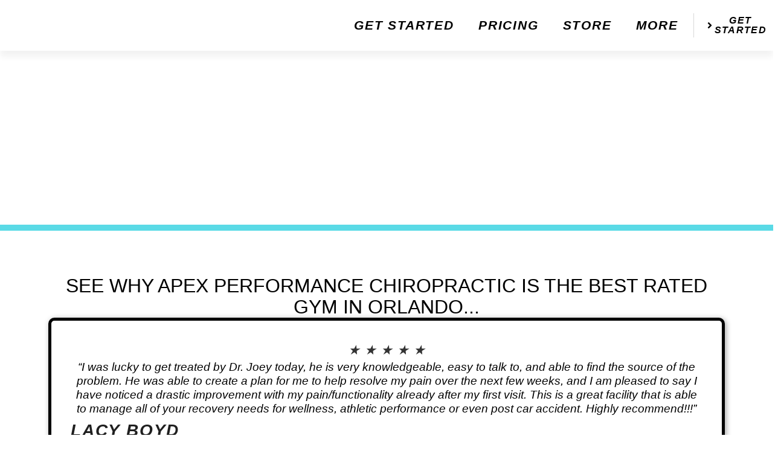

--- FILE ---
content_type: text/html; charset=UTF-8
request_url: https://apexperformancechiro.com/member-reviews/
body_size: 20339
content:
<!doctype html>
<html lang="en-US" prefix="og: https://ogp.me/ns#">
<head>
	<meta charset="UTF-8">
	<meta name="viewport" content="width=device-width, initial-scale=1">
	<link rel="profile" href="https://gmpg.org/xfn/11">
	
<!-- Search Engine Optimization by Rank Math - https://rankmath.com/ -->
<title>Member Reviews</title>
<meta name="description" content="See what real members are saying and read testimonials about Member Reviews in Orlando to see why we are different."/>
<meta name="robots" content="follow, index, max-snippet:-1, max-video-preview:-1, max-image-preview:large"/>
<link rel="canonical" href="https://trxn.health/member-reviews/" />
<meta property="og:locale" content="en_US" />
<meta property="og:type" content="article" />
<meta property="og:title" content="Member Reviews" />
<meta property="og:description" content="See what real members are saying and read testimonials about Member Reviews in Orlando to see why we are different." />
<meta property="og:url" content="https://trxn.health/member-reviews/" />
<meta property="og:site_name" content="Apex Performance Chiropractic" />
<meta property="og:updated_time" content="2025-07-03T10:52:42-05:00" />
<meta property="og:image" content="https://trxn.health/wp-content/uploads/2025/01/Apex-Performance-Chiropractic.png" />
<meta property="og:image:secure_url" content="https://trxn.health/wp-content/uploads/2025/01/Apex-Performance-Chiropractic.png" />
<meta property="og:image:width" content="2000" />
<meta property="og:image:height" content="2000" />
<meta property="og:image:alt" content="reviews" />
<meta property="og:image:type" content="image/png" />
<meta name="twitter:card" content="summary_large_image" />
<meta name="twitter:title" content="Member Reviews" />
<meta name="twitter:description" content="See what real members are saying and read testimonials about Member Reviews in Orlando to see why we are different." />
<meta name="twitter:image" content="https://trxn.health/wp-content/uploads/2025/01/Apex-Performance-Chiropractic.png" />
<meta name="twitter:label1" content="Time to read" />
<meta name="twitter:data1" content="2 minutes" />
<!-- /Rank Math WordPress SEO plugin -->

<link rel='dns-prefetch' href='//trxn.health' />
<link rel='dns-prefetch' href='//widgets.leadconnectorhq.com' />
<link rel='dns-prefetch' href='//www.googletagmanager.com' />
<link rel="alternate" type="application/rss+xml" title="Apex Performance Chiropractic &raquo; Feed" href="https://trxn.health/feed/" />
<link rel="alternate" type="application/rss+xml" title="Apex Performance Chiropractic &raquo; Comments Feed" href="https://trxn.health/comments/feed/" />
<link rel="alternate" title="oEmbed (JSON)" type="application/json+oembed" href="https://trxn.health/wp-json/oembed/1.0/embed?url=https%3A%2F%2Ftrxn.health%2Fmember-reviews%2F" />
<link rel="alternate" title="oEmbed (XML)" type="text/xml+oembed" href="https://trxn.health/wp-json/oembed/1.0/embed?url=https%3A%2F%2Ftrxn.health%2Fmember-reviews%2F&#038;format=xml" />

<!-- LCSEO current path: member-reviews -->
<!-- LCSEO: no overrides found -->
<style id='wp-img-auto-sizes-contain-inline-css'>
img:is([sizes=auto i],[sizes^="auto," i]){contain-intrinsic-size:3000px 1500px}
/*# sourceURL=wp-img-auto-sizes-contain-inline-css */
</style>
<link rel='stylesheet' id='premium-addons-css' href='https://trxn.health/wp-content/plugins/premium-addons-for-elementor/assets/frontend/min-css/premium-addons.min.css?ver=4.11.53' media='all' />
<link rel='stylesheet' id='premium-pro-css' href='https://trxn.health/wp-content/plugins/premium-addons-pro/assets/frontend/min-css/premium-addons.min.css?ver=2.9.49' media='all' />
<style id='wp-emoji-styles-inline-css'>

	img.wp-smiley, img.emoji {
		display: inline !important;
		border: none !important;
		box-shadow: none !important;
		height: 1em !important;
		width: 1em !important;
		margin: 0 0.07em !important;
		vertical-align: -0.1em !important;
		background: none !important;
		padding: 0 !important;
	}
/*# sourceURL=wp-emoji-styles-inline-css */
</style>
<style id='global-styles-inline-css'>
:root{--wp--preset--aspect-ratio--square: 1;--wp--preset--aspect-ratio--4-3: 4/3;--wp--preset--aspect-ratio--3-4: 3/4;--wp--preset--aspect-ratio--3-2: 3/2;--wp--preset--aspect-ratio--2-3: 2/3;--wp--preset--aspect-ratio--16-9: 16/9;--wp--preset--aspect-ratio--9-16: 9/16;--wp--preset--color--black: #000000;--wp--preset--color--cyan-bluish-gray: #abb8c3;--wp--preset--color--white: #ffffff;--wp--preset--color--pale-pink: #f78da7;--wp--preset--color--vivid-red: #cf2e2e;--wp--preset--color--luminous-vivid-orange: #ff6900;--wp--preset--color--luminous-vivid-amber: #fcb900;--wp--preset--color--light-green-cyan: #7bdcb5;--wp--preset--color--vivid-green-cyan: #00d084;--wp--preset--color--pale-cyan-blue: #8ed1fc;--wp--preset--color--vivid-cyan-blue: #0693e3;--wp--preset--color--vivid-purple: #9b51e0;--wp--preset--gradient--vivid-cyan-blue-to-vivid-purple: linear-gradient(135deg,rgb(6,147,227) 0%,rgb(155,81,224) 100%);--wp--preset--gradient--light-green-cyan-to-vivid-green-cyan: linear-gradient(135deg,rgb(122,220,180) 0%,rgb(0,208,130) 100%);--wp--preset--gradient--luminous-vivid-amber-to-luminous-vivid-orange: linear-gradient(135deg,rgb(252,185,0) 0%,rgb(255,105,0) 100%);--wp--preset--gradient--luminous-vivid-orange-to-vivid-red: linear-gradient(135deg,rgb(255,105,0) 0%,rgb(207,46,46) 100%);--wp--preset--gradient--very-light-gray-to-cyan-bluish-gray: linear-gradient(135deg,rgb(238,238,238) 0%,rgb(169,184,195) 100%);--wp--preset--gradient--cool-to-warm-spectrum: linear-gradient(135deg,rgb(74,234,220) 0%,rgb(151,120,209) 20%,rgb(207,42,186) 40%,rgb(238,44,130) 60%,rgb(251,105,98) 80%,rgb(254,248,76) 100%);--wp--preset--gradient--blush-light-purple: linear-gradient(135deg,rgb(255,206,236) 0%,rgb(152,150,240) 100%);--wp--preset--gradient--blush-bordeaux: linear-gradient(135deg,rgb(254,205,165) 0%,rgb(254,45,45) 50%,rgb(107,0,62) 100%);--wp--preset--gradient--luminous-dusk: linear-gradient(135deg,rgb(255,203,112) 0%,rgb(199,81,192) 50%,rgb(65,88,208) 100%);--wp--preset--gradient--pale-ocean: linear-gradient(135deg,rgb(255,245,203) 0%,rgb(182,227,212) 50%,rgb(51,167,181) 100%);--wp--preset--gradient--electric-grass: linear-gradient(135deg,rgb(202,248,128) 0%,rgb(113,206,126) 100%);--wp--preset--gradient--midnight: linear-gradient(135deg,rgb(2,3,129) 0%,rgb(40,116,252) 100%);--wp--preset--font-size--small: 13px;--wp--preset--font-size--medium: 20px;--wp--preset--font-size--large: 36px;--wp--preset--font-size--x-large: 42px;--wp--preset--spacing--20: 0.44rem;--wp--preset--spacing--30: 0.67rem;--wp--preset--spacing--40: 1rem;--wp--preset--spacing--50: 1.5rem;--wp--preset--spacing--60: 2.25rem;--wp--preset--spacing--70: 3.38rem;--wp--preset--spacing--80: 5.06rem;--wp--preset--shadow--natural: 6px 6px 9px rgba(0, 0, 0, 0.2);--wp--preset--shadow--deep: 12px 12px 50px rgba(0, 0, 0, 0.4);--wp--preset--shadow--sharp: 6px 6px 0px rgba(0, 0, 0, 0.2);--wp--preset--shadow--outlined: 6px 6px 0px -3px rgb(255, 255, 255), 6px 6px rgb(0, 0, 0);--wp--preset--shadow--crisp: 6px 6px 0px rgb(0, 0, 0);}:root { --wp--style--global--content-size: 800px;--wp--style--global--wide-size: 1200px; }:where(body) { margin: 0; }.wp-site-blocks > .alignleft { float: left; margin-right: 2em; }.wp-site-blocks > .alignright { float: right; margin-left: 2em; }.wp-site-blocks > .aligncenter { justify-content: center; margin-left: auto; margin-right: auto; }:where(.wp-site-blocks) > * { margin-block-start: 24px; margin-block-end: 0; }:where(.wp-site-blocks) > :first-child { margin-block-start: 0; }:where(.wp-site-blocks) > :last-child { margin-block-end: 0; }:root { --wp--style--block-gap: 24px; }:root :where(.is-layout-flow) > :first-child{margin-block-start: 0;}:root :where(.is-layout-flow) > :last-child{margin-block-end: 0;}:root :where(.is-layout-flow) > *{margin-block-start: 24px;margin-block-end: 0;}:root :where(.is-layout-constrained) > :first-child{margin-block-start: 0;}:root :where(.is-layout-constrained) > :last-child{margin-block-end: 0;}:root :where(.is-layout-constrained) > *{margin-block-start: 24px;margin-block-end: 0;}:root :where(.is-layout-flex){gap: 24px;}:root :where(.is-layout-grid){gap: 24px;}.is-layout-flow > .alignleft{float: left;margin-inline-start: 0;margin-inline-end: 2em;}.is-layout-flow > .alignright{float: right;margin-inline-start: 2em;margin-inline-end: 0;}.is-layout-flow > .aligncenter{margin-left: auto !important;margin-right: auto !important;}.is-layout-constrained > .alignleft{float: left;margin-inline-start: 0;margin-inline-end: 2em;}.is-layout-constrained > .alignright{float: right;margin-inline-start: 2em;margin-inline-end: 0;}.is-layout-constrained > .aligncenter{margin-left: auto !important;margin-right: auto !important;}.is-layout-constrained > :where(:not(.alignleft):not(.alignright):not(.alignfull)){max-width: var(--wp--style--global--content-size);margin-left: auto !important;margin-right: auto !important;}.is-layout-constrained > .alignwide{max-width: var(--wp--style--global--wide-size);}body .is-layout-flex{display: flex;}.is-layout-flex{flex-wrap: wrap;align-items: center;}.is-layout-flex > :is(*, div){margin: 0;}body .is-layout-grid{display: grid;}.is-layout-grid > :is(*, div){margin: 0;}body{padding-top: 0px;padding-right: 0px;padding-bottom: 0px;padding-left: 0px;}a:where(:not(.wp-element-button)){text-decoration: underline;}:root :where(.wp-element-button, .wp-block-button__link){background-color: #32373c;border-width: 0;color: #fff;font-family: inherit;font-size: inherit;font-style: inherit;font-weight: inherit;letter-spacing: inherit;line-height: inherit;padding-top: calc(0.667em + 2px);padding-right: calc(1.333em + 2px);padding-bottom: calc(0.667em + 2px);padding-left: calc(1.333em + 2px);text-decoration: none;text-transform: inherit;}.has-black-color{color: var(--wp--preset--color--black) !important;}.has-cyan-bluish-gray-color{color: var(--wp--preset--color--cyan-bluish-gray) !important;}.has-white-color{color: var(--wp--preset--color--white) !important;}.has-pale-pink-color{color: var(--wp--preset--color--pale-pink) !important;}.has-vivid-red-color{color: var(--wp--preset--color--vivid-red) !important;}.has-luminous-vivid-orange-color{color: var(--wp--preset--color--luminous-vivid-orange) !important;}.has-luminous-vivid-amber-color{color: var(--wp--preset--color--luminous-vivid-amber) !important;}.has-light-green-cyan-color{color: var(--wp--preset--color--light-green-cyan) !important;}.has-vivid-green-cyan-color{color: var(--wp--preset--color--vivid-green-cyan) !important;}.has-pale-cyan-blue-color{color: var(--wp--preset--color--pale-cyan-blue) !important;}.has-vivid-cyan-blue-color{color: var(--wp--preset--color--vivid-cyan-blue) !important;}.has-vivid-purple-color{color: var(--wp--preset--color--vivid-purple) !important;}.has-black-background-color{background-color: var(--wp--preset--color--black) !important;}.has-cyan-bluish-gray-background-color{background-color: var(--wp--preset--color--cyan-bluish-gray) !important;}.has-white-background-color{background-color: var(--wp--preset--color--white) !important;}.has-pale-pink-background-color{background-color: var(--wp--preset--color--pale-pink) !important;}.has-vivid-red-background-color{background-color: var(--wp--preset--color--vivid-red) !important;}.has-luminous-vivid-orange-background-color{background-color: var(--wp--preset--color--luminous-vivid-orange) !important;}.has-luminous-vivid-amber-background-color{background-color: var(--wp--preset--color--luminous-vivid-amber) !important;}.has-light-green-cyan-background-color{background-color: var(--wp--preset--color--light-green-cyan) !important;}.has-vivid-green-cyan-background-color{background-color: var(--wp--preset--color--vivid-green-cyan) !important;}.has-pale-cyan-blue-background-color{background-color: var(--wp--preset--color--pale-cyan-blue) !important;}.has-vivid-cyan-blue-background-color{background-color: var(--wp--preset--color--vivid-cyan-blue) !important;}.has-vivid-purple-background-color{background-color: var(--wp--preset--color--vivid-purple) !important;}.has-black-border-color{border-color: var(--wp--preset--color--black) !important;}.has-cyan-bluish-gray-border-color{border-color: var(--wp--preset--color--cyan-bluish-gray) !important;}.has-white-border-color{border-color: var(--wp--preset--color--white) !important;}.has-pale-pink-border-color{border-color: var(--wp--preset--color--pale-pink) !important;}.has-vivid-red-border-color{border-color: var(--wp--preset--color--vivid-red) !important;}.has-luminous-vivid-orange-border-color{border-color: var(--wp--preset--color--luminous-vivid-orange) !important;}.has-luminous-vivid-amber-border-color{border-color: var(--wp--preset--color--luminous-vivid-amber) !important;}.has-light-green-cyan-border-color{border-color: var(--wp--preset--color--light-green-cyan) !important;}.has-vivid-green-cyan-border-color{border-color: var(--wp--preset--color--vivid-green-cyan) !important;}.has-pale-cyan-blue-border-color{border-color: var(--wp--preset--color--pale-cyan-blue) !important;}.has-vivid-cyan-blue-border-color{border-color: var(--wp--preset--color--vivid-cyan-blue) !important;}.has-vivid-purple-border-color{border-color: var(--wp--preset--color--vivid-purple) !important;}.has-vivid-cyan-blue-to-vivid-purple-gradient-background{background: var(--wp--preset--gradient--vivid-cyan-blue-to-vivid-purple) !important;}.has-light-green-cyan-to-vivid-green-cyan-gradient-background{background: var(--wp--preset--gradient--light-green-cyan-to-vivid-green-cyan) !important;}.has-luminous-vivid-amber-to-luminous-vivid-orange-gradient-background{background: var(--wp--preset--gradient--luminous-vivid-amber-to-luminous-vivid-orange) !important;}.has-luminous-vivid-orange-to-vivid-red-gradient-background{background: var(--wp--preset--gradient--luminous-vivid-orange-to-vivid-red) !important;}.has-very-light-gray-to-cyan-bluish-gray-gradient-background{background: var(--wp--preset--gradient--very-light-gray-to-cyan-bluish-gray) !important;}.has-cool-to-warm-spectrum-gradient-background{background: var(--wp--preset--gradient--cool-to-warm-spectrum) !important;}.has-blush-light-purple-gradient-background{background: var(--wp--preset--gradient--blush-light-purple) !important;}.has-blush-bordeaux-gradient-background{background: var(--wp--preset--gradient--blush-bordeaux) !important;}.has-luminous-dusk-gradient-background{background: var(--wp--preset--gradient--luminous-dusk) !important;}.has-pale-ocean-gradient-background{background: var(--wp--preset--gradient--pale-ocean) !important;}.has-electric-grass-gradient-background{background: var(--wp--preset--gradient--electric-grass) !important;}.has-midnight-gradient-background{background: var(--wp--preset--gradient--midnight) !important;}.has-small-font-size{font-size: var(--wp--preset--font-size--small) !important;}.has-medium-font-size{font-size: var(--wp--preset--font-size--medium) !important;}.has-large-font-size{font-size: var(--wp--preset--font-size--large) !important;}.has-x-large-font-size{font-size: var(--wp--preset--font-size--x-large) !important;}
:root :where(.wp-block-pullquote){font-size: 1.5em;line-height: 1.6;}
/*# sourceURL=global-styles-inline-css */
</style>
<link rel='stylesheet' id='dashicons-css' href='https://trxn.health/wp-includes/css/dashicons.min.css?ver=6.9' media='all' />
<link rel='stylesheet' id='LeadConnector-css' href='https://trxn.health/wp-content/plugins/leadconnector/public/css/lc-public.css?ver=3.0.16' media='all' />
<link rel='stylesheet' id='hello-elementor-css' href='https://trxn.health/wp-content/themes/hello-elementor/assets/css/reset.css?ver=3.4.4' media='all' />
<link rel='stylesheet' id='hello-elementor-theme-style-css' href='https://trxn.health/wp-content/themes/hello-elementor/assets/css/theme.css?ver=3.4.4' media='all' />
<link rel='stylesheet' id='hello-elementor-header-footer-css' href='https://trxn.health/wp-content/themes/hello-elementor/assets/css/header-footer.css?ver=3.4.4' media='all' />
<link rel='stylesheet' id='elementor-frontend-css' href='https://trxn.health/wp-content/plugins/elementor/assets/css/frontend.min.css?ver=3.33.3' media='all' />
<link rel='stylesheet' id='elementor-post-6-css' href='https://trxn.health/wp-content/uploads/elementor/css/post-6.css?ver=1765105368' media='all' />
<link rel='stylesheet' id='widget-image-css' href='https://trxn.health/wp-content/plugins/elementor/assets/css/widget-image.min.css?ver=3.33.3' media='all' />
<link rel='stylesheet' id='widget-nav-menu-css' href='https://trxn.health/wp-content/plugins/elementor-pro/assets/css/widget-nav-menu.min.css?ver=3.33.1' media='all' />
<link rel='stylesheet' id='e-sticky-css' href='https://trxn.health/wp-content/plugins/elementor-pro/assets/css/modules/sticky.min.css?ver=3.33.1' media='all' />
<link rel='stylesheet' id='e-animation-grow-rotate-css' href='https://trxn.health/wp-content/plugins/elementor/assets/lib/animations/styles/e-animation-grow-rotate.min.css?ver=3.33.3' media='all' />
<link rel='stylesheet' id='widget-heading-css' href='https://trxn.health/wp-content/plugins/elementor/assets/css/widget-heading.min.css?ver=3.33.3' media='all' />
<link rel='stylesheet' id='widget-social-icons-css' href='https://trxn.health/wp-content/plugins/elementor/assets/css/widget-social-icons.min.css?ver=3.33.3' media='all' />
<link rel='stylesheet' id='e-apple-webkit-css' href='https://trxn.health/wp-content/plugins/elementor/assets/css/conditionals/apple-webkit.min.css?ver=3.33.3' media='all' />
<link rel='stylesheet' id='e-popup-css' href='https://trxn.health/wp-content/plugins/elementor-pro/assets/css/conditionals/popup.min.css?ver=3.33.1' media='all' />
<link rel='stylesheet' id='widget-star-rating-css' href='https://trxn.health/wp-content/plugins/elementor/assets/css/widget-star-rating.min.css?ver=3.33.3' media='all' />
<link rel='stylesheet' id='widget-icon-box-css' href='https://trxn.health/wp-content/plugins/elementor/assets/css/widget-icon-box.min.css?ver=3.33.3' media='all' />
<link rel='stylesheet' id='e-shapes-css' href='https://trxn.health/wp-content/plugins/elementor/assets/css/conditionals/shapes.min.css?ver=3.33.3' media='all' />
<link rel='stylesheet' id='elementor-post-640-css' href='https://trxn.health/wp-content/uploads/elementor/css/post-640.css?ver=1765140465' media='all' />
<link rel='stylesheet' id='elementor-post-116-css' href='https://trxn.health/wp-content/uploads/elementor/css/post-116.css?ver=1765105368' media='all' />
<link rel='stylesheet' id='elementor-post-138-css' href='https://trxn.health/wp-content/uploads/elementor/css/post-138.css?ver=1765105368' media='all' />
<link rel='stylesheet' id='elementor-post-152-css' href='https://trxn.health/wp-content/uploads/elementor/css/post-152.css?ver=1765105368' media='all' />
<link rel='stylesheet' id='elementor-post-149-css' href='https://trxn.health/wp-content/uploads/elementor/css/post-149.css?ver=1765105368' media='all' />
<link rel='stylesheet' id='elementor-gf-local-roboto-css' href='https://trxn.health/wp-content/uploads/elementor/google-fonts/css/roboto.css?ver=1756383498' media='all' />
<link rel='stylesheet' id='elementor-gf-local-robotoslab-css' href='https://trxn.health/wp-content/uploads/elementor/google-fonts/css/robotoslab.css?ver=1756383501' media='all' />
<link rel='stylesheet' id='elementor-gf-local-lato-css' href='https://trxn.health/wp-content/uploads/elementor/google-fonts/css/lato.css?ver=1756383501' media='all' />
<link rel='stylesheet' id='elementor-gf-local-opensans-css' href='https://trxn.health/wp-content/uploads/elementor/google-fonts/css/opensans.css?ver=1756383506' media='all' />
<script src="https://trxn.health/wp-content/plugins/shortcode-for-current-date/dist/script.js?ver=6.9" id="shortcode-for-current-date-script-js"></script>
<script src="https://widgets.leadconnectorhq.com/loader.js?ver=3.0.16" id="LeadConnector.lc_text_widget-js"></script>
<script src="https://trxn.health/wp-includes/js/jquery/jquery.min.js?ver=3.7.1" id="jquery-core-js"></script>
<script src="https://trxn.health/wp-includes/js/jquery/jquery-migrate.min.js?ver=3.4.1" id="jquery-migrate-js"></script>
<script id="LeadConnector-js-extra">
var lc_public_js = {"text_widget_location_id":"5QhicXA5Ucd5OEFEK6Kw","text_widget_heading":"","text_widget_sub_heading":"","text_widget_error":"0","text_widget_use_email_field":"0","text_widget_settings":{"supportContact":"","promptAvatar":"https://widgets.leadconnectorhq.com/chat-widget/assets/defaultAvatar.png","heading":"Have a question?","legalMsg":"By submitting you agree to receive SMS or e-mails for the provided channel. Rates may be applied.","agencyWebsite":"biglittlegyms.com","useEmailField":false,"enableRevisitMessage":true,"agencyName":"Gymnetics | Big Little Gyms","showPrompt":false,"autoCountryCode":true,"subHeading":"Enter your question below and a representative will get right back to you.","countryCode":"","promptMsg":"Hi there, have a question? Text us here.","revisitPromptMsg":"Welcome back {{name}}, how can we help you today?","successMsg":"One of our representatives will contact you shortly.","showAgencyBranding":true,"thankYouMsg":"Thank You!","migrated":true,"primaryColor":"#00CE1B"},"text_widget_cdn_base_url":"https://widgets.leadconnectorhq.com/"};
//# sourceURL=LeadConnector-js-extra
</script>
<script src="https://trxn.health/wp-content/plugins/leadconnector/public/js/lc-public.js?ver=3.0.16" id="LeadConnector-js"></script>
<link rel="https://api.w.org/" href="https://trxn.health/wp-json/" /><link rel="alternate" title="JSON" type="application/json" href="https://trxn.health/wp-json/wp/v2/pages/640" /><link rel="EditURI" type="application/rsd+xml" title="RSD" href="https://trxn.health/xmlrpc.php?rsd" />
<meta name="generator" content="WordPress 6.9" />
<link rel='shortlink' href='https://trxn.health/?p=640' />
<meta name="generator" content="Site Kit by Google 1.167.0" /><style>

.seraph-accel-js-lzl-ing  .section_lazyzz, .seraph-accel-js-lzl-ing .elementor-location-footer, .seraph-accel-js-lzl-ing section#schedule{
	display:none;
	height:0;
}


</style>
<meta name="generator" content="Elementor 3.33.3; features: e_font_icon_svg, additional_custom_breakpoints; settings: css_print_method-external, google_font-enabled, font_display-swap">
<link rel="icon" href="https://trxn.health/wp-content/uploads/2025/01/cropped-Apex-Performance-Chiropractic-1-32x32.png" sizes="32x32" />
<link rel="icon" href="https://trxn.health/wp-content/uploads/2025/01/cropped-Apex-Performance-Chiropractic-1-192x192.png" sizes="192x192" />
<link rel="apple-touch-icon" href="https://trxn.health/wp-content/uploads/2025/01/cropped-Apex-Performance-Chiropractic-1-180x180.png" />
<meta name="msapplication-TileImage" content="https://trxn.health/wp-content/uploads/2025/01/cropped-Apex-Performance-Chiropractic-1-270x270.png" />
</head>
<body class="wp-singular page-template-default page page-id-640 wp-custom-logo wp-embed-responsive wp-theme-hello-elementor hello-elementor-default elementor-default elementor-kit-6 elementor-page elementor-page-640">


<a class="skip-link screen-reader-text" href="#content">Skip to content</a>

		<header data-elementor-type="header" data-elementor-id="116" class="elementor elementor-116 elementor-location-header" data-elementor-post-type="elementor_library">
					<section class="elementor-section elementor-top-section elementor-element elementor-element-4b4216ed elementor-hidden-desktop elementor-section-boxed elementor-section-height-default elementor-section-height-default" data-id="4b4216ed" data-element_type="section" data-settings="{&quot;background_background&quot;:&quot;classic&quot;,&quot;sticky_on&quot;:[&quot;tablet&quot;,&quot;mobile&quot;],&quot;sticky&quot;:&quot;top&quot;,&quot;sticky_offset&quot;:0,&quot;sticky_effects_offset&quot;:0,&quot;sticky_anchor_link_offset&quot;:0}">
						<div class="elementor-container elementor-column-gap-default">
					<div class="elementor-column elementor-col-50 elementor-top-column elementor-element elementor-element-17d5061e" data-id="17d5061e" data-element_type="column" data-settings="{&quot;background_background&quot;:&quot;classic&quot;}">
			<div class="elementor-widget-wrap elementor-element-populated">
						<div class="elementor-element elementor-element-7ef791a6 elementor-widget elementor-widget-theme-site-logo elementor-widget-image" data-id="7ef791a6" data-element_type="widget" data-widget_type="theme-site-logo.default">
				<div class="elementor-widget-container">
											<a href="https://trxn.health" aria-label="website logo">
			<img fetchpriority="high" width="2000" height="2000" src="https://trxn.health/wp-content/uploads/2025/01/cropped-Apex-Performance-Chiropractic.png" class="attachment-full size-full wp-image-4418" alt="" srcset="https://trxn.health/wp-content/uploads/2025/01/cropped-Apex-Performance-Chiropractic.png 2000w, https://trxn.health/wp-content/uploads/2025/01/cropped-Apex-Performance-Chiropractic-300x300.png 300w, https://trxn.health/wp-content/uploads/2025/01/cropped-Apex-Performance-Chiropractic-1024x1024.png 1024w, https://trxn.health/wp-content/uploads/2025/01/cropped-Apex-Performance-Chiropractic-150x150.png 150w, https://trxn.health/wp-content/uploads/2025/01/cropped-Apex-Performance-Chiropractic-768x768.png 768w, https://trxn.health/wp-content/uploads/2025/01/cropped-Apex-Performance-Chiropractic-1536x1536.png 1536w" sizes="(max-width: 2000px) 100vw, 2000px" />				</a>
											</div>
				</div>
					</div>
		</div>
				<div class="elementor-column elementor-col-50 elementor-top-column elementor-element elementor-element-ef37147" data-id="ef37147" data-element_type="column">
			<div class="elementor-widget-wrap elementor-element-populated">
						<div class="elementor-element elementor-element-2a3318b elementor-nav-menu__align-justify elementor-nav-menu--stretch elementor-nav-menu__text-align-center elementor-nav-menu--dropdown-tablet elementor-nav-menu--toggle elementor-nav-menu--burger elementor-widget elementor-widget-nav-menu" data-id="2a3318b" data-element_type="widget" data-settings="{&quot;full_width&quot;:&quot;stretch&quot;,&quot;submenu_icon&quot;:{&quot;value&quot;:&quot;&lt;i aria-hidden=\&quot;true\&quot; class=\&quot;fas e-plus-icon\&quot;&gt;&lt;\/i&gt;&quot;,&quot;library&quot;:&quot;&quot;},&quot;layout&quot;:&quot;horizontal&quot;,&quot;toggle&quot;:&quot;burger&quot;}" data-widget_type="nav-menu.default">
				<div class="elementor-widget-container">
								<nav aria-label="Menu" class="elementor-nav-menu--main elementor-nav-menu__container elementor-nav-menu--layout-horizontal e--pointer-none">
				<ul id="menu-1-2a3318b" class="elementor-nav-menu"><li class="get-started menu-item menu-item-type-custom menu-item-object-custom menu-item-167"><a href="#" class="elementor-item elementor-item-anchor">Get Started</a></li>
<li class="pricing menu-item menu-item-type-custom menu-item-object-custom menu-item-168"><a href="#" class="elementor-item elementor-item-anchor">Pricing</a></li>
<li class="menu-item menu-item-type-custom menu-item-object-custom menu-item-4900"><a target="_blank" href="https://trxn.printful.me/" class="elementor-item">STORE</a></li>
<li class="menu-item menu-item-type-custom menu-item-object-custom current-menu-ancestor current-menu-parent menu-item-has-children menu-item-170"><a href="#" class="elementor-item elementor-item-anchor">More</a>
<ul class="sub-menu elementor-nav-menu--dropdown">
	<li class="menu-item menu-item-type-custom menu-item-object-custom menu-item-1301"><a href="#location" class="elementor-sub-item elementor-item-anchor">Location &#038; Contact</a></li>
	<li class="drop-in menu-item menu-item-type-custom menu-item-object-custom menu-item-1297"><a href="#" class="elementor-sub-item elementor-item-anchor">Drop-In</a></li>
	<li class="menu-item menu-item-type-post_type menu-item-object-page menu-item-4843"><a href="https://trxn.health/recovery/" class="elementor-sub-item">Recovery</a></li>
	<li class="menu-item menu-item-type-post_type menu-item-object-page current-menu-item page_item page-item-640 current_page_item menu-item-1294"><a href="https://trxn.health/member-reviews/" aria-current="page" class="elementor-sub-item elementor-item-active">What People Are Saying</a></li>
	<li class="menu-item menu-item-type-post_type menu-item-object-page menu-item-1295"><a href="https://trxn.health/nutrition/" class="elementor-sub-item">Nutrition Coaching</a></li>
	<li class="menu-item menu-item-type-post_type menu-item-object-page menu-item-1293"><a href="https://trxn.health/schedule/" class="elementor-sub-item">Class Schedule</a></li>
	<li class="menu-item menu-item-type-post_type menu-item-object-page menu-item-4845"><a href="https://trxn.health/meet-the-doctors/" class="elementor-sub-item">Meet the Doctors</a></li>
	<li class="menu-item menu-item-type-post_type menu-item-object-page menu-item-4844"><a href="https://trxn.health/shockwave-therapy/" class="elementor-sub-item">Shockwave Therapy</a></li>
	<li class="menu-item menu-item-type-post_type menu-item-object-page menu-item-4848"><a href="https://trxn.health/hyperbaric-oxygen-chamber-therapy/" class="elementor-sub-item">Hyperbaric Oxygen Chamber Therapy</a></li>
	<li class="menu-item menu-item-type-post_type menu-item-object-page menu-item-4846"><a href="https://trxn.health/spinal-decompression-therapy/" class="elementor-sub-item">Spinal Decompression Therapy</a></li>
	<li class="menu-item menu-item-type-post_type menu-item-object-page menu-item-4847"><a href="https://trxn.health/medical-services/" class="elementor-sub-item">Medical Services</a></li>
</ul>
</li>
</ul>			</nav>
					<div class="elementor-menu-toggle" role="button" tabindex="0" aria-label="Menu Toggle" aria-expanded="false">
			<svg aria-hidden="true" role="presentation" class="elementor-menu-toggle__icon--open e-font-icon-svg e-eicon-menu-bar" viewBox="0 0 1000 1000" xmlns="http://www.w3.org/2000/svg"><path d="M104 333H896C929 333 958 304 958 271S929 208 896 208H104C71 208 42 237 42 271S71 333 104 333ZM104 583H896C929 583 958 554 958 521S929 458 896 458H104C71 458 42 487 42 521S71 583 104 583ZM104 833H896C929 833 958 804 958 771S929 708 896 708H104C71 708 42 737 42 771S71 833 104 833Z"></path></svg><svg aria-hidden="true" role="presentation" class="elementor-menu-toggle__icon--close e-font-icon-svg e-eicon-close" viewBox="0 0 1000 1000" xmlns="http://www.w3.org/2000/svg"><path d="M742 167L500 408 258 167C246 154 233 150 217 150 196 150 179 158 167 167 154 179 150 196 150 212 150 229 154 242 171 254L408 500 167 742C138 771 138 800 167 829 196 858 225 858 254 829L496 587 738 829C750 842 767 846 783 846 800 846 817 842 829 829 842 817 846 804 846 783 846 767 842 750 829 737L588 500 833 258C863 229 863 200 833 171 804 137 775 137 742 167Z"></path></svg>		</div>
					<nav class="elementor-nav-menu--dropdown elementor-nav-menu__container" aria-hidden="true">
				<ul id="menu-2-2a3318b" class="elementor-nav-menu"><li class="get-started menu-item menu-item-type-custom menu-item-object-custom menu-item-167"><a href="#" class="elementor-item elementor-item-anchor" tabindex="-1">Get Started</a></li>
<li class="pricing menu-item menu-item-type-custom menu-item-object-custom menu-item-168"><a href="#" class="elementor-item elementor-item-anchor" tabindex="-1">Pricing</a></li>
<li class="menu-item menu-item-type-custom menu-item-object-custom menu-item-4900"><a target="_blank" href="https://trxn.printful.me/" class="elementor-item" tabindex="-1">STORE</a></li>
<li class="menu-item menu-item-type-custom menu-item-object-custom current-menu-ancestor current-menu-parent menu-item-has-children menu-item-170"><a href="#" class="elementor-item elementor-item-anchor" tabindex="-1">More</a>
<ul class="sub-menu elementor-nav-menu--dropdown">
	<li class="menu-item menu-item-type-custom menu-item-object-custom menu-item-1301"><a href="#location" class="elementor-sub-item elementor-item-anchor" tabindex="-1">Location &#038; Contact</a></li>
	<li class="drop-in menu-item menu-item-type-custom menu-item-object-custom menu-item-1297"><a href="#" class="elementor-sub-item elementor-item-anchor" tabindex="-1">Drop-In</a></li>
	<li class="menu-item menu-item-type-post_type menu-item-object-page menu-item-4843"><a href="https://trxn.health/recovery/" class="elementor-sub-item" tabindex="-1">Recovery</a></li>
	<li class="menu-item menu-item-type-post_type menu-item-object-page current-menu-item page_item page-item-640 current_page_item menu-item-1294"><a href="https://trxn.health/member-reviews/" aria-current="page" class="elementor-sub-item elementor-item-active" tabindex="-1">What People Are Saying</a></li>
	<li class="menu-item menu-item-type-post_type menu-item-object-page menu-item-1295"><a href="https://trxn.health/nutrition/" class="elementor-sub-item" tabindex="-1">Nutrition Coaching</a></li>
	<li class="menu-item menu-item-type-post_type menu-item-object-page menu-item-1293"><a href="https://trxn.health/schedule/" class="elementor-sub-item" tabindex="-1">Class Schedule</a></li>
	<li class="menu-item menu-item-type-post_type menu-item-object-page menu-item-4845"><a href="https://trxn.health/meet-the-doctors/" class="elementor-sub-item" tabindex="-1">Meet the Doctors</a></li>
	<li class="menu-item menu-item-type-post_type menu-item-object-page menu-item-4844"><a href="https://trxn.health/shockwave-therapy/" class="elementor-sub-item" tabindex="-1">Shockwave Therapy</a></li>
	<li class="menu-item menu-item-type-post_type menu-item-object-page menu-item-4848"><a href="https://trxn.health/hyperbaric-oxygen-chamber-therapy/" class="elementor-sub-item" tabindex="-1">Hyperbaric Oxygen Chamber Therapy</a></li>
	<li class="menu-item menu-item-type-post_type menu-item-object-page menu-item-4846"><a href="https://trxn.health/spinal-decompression-therapy/" class="elementor-sub-item" tabindex="-1">Spinal Decompression Therapy</a></li>
	<li class="menu-item menu-item-type-post_type menu-item-object-page menu-item-4847"><a href="https://trxn.health/medical-services/" class="elementor-sub-item" tabindex="-1">Medical Services</a></li>
</ul>
</li>
</ul>			</nav>
						</div>
				</div>
					</div>
		</div>
					</div>
		</section>
				<section class="elementor-section elementor-top-section elementor-element elementor-element-39ce2a9f elementor-section-content-middle elementor-section-height-min-height elementor-hidden-tablet elementor-hidden-mobile elementor-section-full_width vamtam-sticky-header  elementor-section-height-default elementor-section-items-middle" data-id="39ce2a9f" data-element_type="section" data-settings="{&quot;background_background&quot;:&quot;classic&quot;,&quot;sticky_on&quot;:[&quot;desktop&quot;],&quot;animation_tablet&quot;:&quot;none&quot;,&quot;animation_mobile&quot;:&quot;none&quot;,&quot;sticky_effects_offset&quot;:50,&quot;sticky&quot;:&quot;top&quot;,&quot;sticky_offset&quot;:0,&quot;sticky_anchor_link_offset&quot;:0}">
						<div class="elementor-container elementor-column-gap-narrow">
					<div class="elementor-column elementor-col-33 elementor-top-column elementor-element elementor-element-1bc7b07c" data-id="1bc7b07c" data-element_type="column">
			<div class="elementor-widget-wrap elementor-element-populated">
						<div class="elementor-element elementor-element-1d6e6950 elementor-widget elementor-widget-theme-site-logo elementor-widget-image" data-id="1d6e6950" data-element_type="widget" data-widget_type="theme-site-logo.default">
				<div class="elementor-widget-container">
											<a href="https://trxn.health" aria-label="website logo">
			<img fetchpriority="high" width="2000" height="2000" src="https://trxn.health/wp-content/uploads/2025/01/cropped-Apex-Performance-Chiropractic.png" class="attachment-full size-full wp-image-4418" alt="" srcset="https://trxn.health/wp-content/uploads/2025/01/cropped-Apex-Performance-Chiropractic.png 2000w, https://trxn.health/wp-content/uploads/2025/01/cropped-Apex-Performance-Chiropractic-300x300.png 300w, https://trxn.health/wp-content/uploads/2025/01/cropped-Apex-Performance-Chiropractic-1024x1024.png 1024w, https://trxn.health/wp-content/uploads/2025/01/cropped-Apex-Performance-Chiropractic-150x150.png 150w, https://trxn.health/wp-content/uploads/2025/01/cropped-Apex-Performance-Chiropractic-768x768.png 768w, https://trxn.health/wp-content/uploads/2025/01/cropped-Apex-Performance-Chiropractic-1536x1536.png 1536w" sizes="(max-width: 2000px) 100vw, 2000px" />				</a>
											</div>
				</div>
					</div>
		</div>
				<div class="elementor-column elementor-col-33 elementor-top-column elementor-element elementor-element-783e93ce" data-id="783e93ce" data-element_type="column">
			<div class="elementor-widget-wrap elementor-element-populated">
						<div class="elementor-element elementor-element-171d9c7c elementor-nav-menu__align-end elementor-nav-menu--stretch elementor-nav-menu__text-align-center elementor-nav-menu--dropdown-tablet elementor-nav-menu--toggle elementor-nav-menu--burger elementor-widget elementor-widget-nav-menu" data-id="171d9c7c" data-element_type="widget" data-settings="{&quot;full_width&quot;:&quot;stretch&quot;,&quot;layout&quot;:&quot;horizontal&quot;,&quot;submenu_icon&quot;:{&quot;value&quot;:&quot;&lt;svg aria-hidden=\&quot;true\&quot; class=\&quot;e-font-icon-svg e-fas-caret-down\&quot; viewBox=\&quot;0 0 320 512\&quot; xmlns=\&quot;http:\/\/www.w3.org\/2000\/svg\&quot;&gt;&lt;path d=\&quot;M31.3 192h257.3c17.8 0 26.7 21.5 14.1 34.1L174.1 354.8c-7.8 7.8-20.5 7.8-28.3 0L17.2 226.1C4.6 213.5 13.5 192 31.3 192z\&quot;&gt;&lt;\/path&gt;&lt;\/svg&gt;&quot;,&quot;library&quot;:&quot;fa-solid&quot;},&quot;toggle&quot;:&quot;burger&quot;}" data-widget_type="nav-menu.default">
				<div class="elementor-widget-container">
								<nav aria-label="Menu" class="elementor-nav-menu--main elementor-nav-menu__container elementor-nav-menu--layout-horizontal e--pointer-none">
				<ul id="menu-1-171d9c7c" class="elementor-nav-menu"><li class="get-started menu-item menu-item-type-custom menu-item-object-custom menu-item-167"><a href="#" class="elementor-item elementor-item-anchor">Get Started</a></li>
<li class="pricing menu-item menu-item-type-custom menu-item-object-custom menu-item-168"><a href="#" class="elementor-item elementor-item-anchor">Pricing</a></li>
<li class="menu-item menu-item-type-custom menu-item-object-custom menu-item-4900"><a target="_blank" href="https://trxn.printful.me/" class="elementor-item">STORE</a></li>
<li class="menu-item menu-item-type-custom menu-item-object-custom current-menu-ancestor current-menu-parent menu-item-has-children menu-item-170"><a href="#" class="elementor-item elementor-item-anchor">More</a>
<ul class="sub-menu elementor-nav-menu--dropdown">
	<li class="menu-item menu-item-type-custom menu-item-object-custom menu-item-1301"><a href="#location" class="elementor-sub-item elementor-item-anchor">Location &#038; Contact</a></li>
	<li class="drop-in menu-item menu-item-type-custom menu-item-object-custom menu-item-1297"><a href="#" class="elementor-sub-item elementor-item-anchor">Drop-In</a></li>
	<li class="menu-item menu-item-type-post_type menu-item-object-page menu-item-4843"><a href="https://trxn.health/recovery/" class="elementor-sub-item">Recovery</a></li>
	<li class="menu-item menu-item-type-post_type menu-item-object-page current-menu-item page_item page-item-640 current_page_item menu-item-1294"><a href="https://trxn.health/member-reviews/" aria-current="page" class="elementor-sub-item elementor-item-active">What People Are Saying</a></li>
	<li class="menu-item menu-item-type-post_type menu-item-object-page menu-item-1295"><a href="https://trxn.health/nutrition/" class="elementor-sub-item">Nutrition Coaching</a></li>
	<li class="menu-item menu-item-type-post_type menu-item-object-page menu-item-1293"><a href="https://trxn.health/schedule/" class="elementor-sub-item">Class Schedule</a></li>
	<li class="menu-item menu-item-type-post_type menu-item-object-page menu-item-4845"><a href="https://trxn.health/meet-the-doctors/" class="elementor-sub-item">Meet the Doctors</a></li>
	<li class="menu-item menu-item-type-post_type menu-item-object-page menu-item-4844"><a href="https://trxn.health/shockwave-therapy/" class="elementor-sub-item">Shockwave Therapy</a></li>
	<li class="menu-item menu-item-type-post_type menu-item-object-page menu-item-4848"><a href="https://trxn.health/hyperbaric-oxygen-chamber-therapy/" class="elementor-sub-item">Hyperbaric Oxygen Chamber Therapy</a></li>
	<li class="menu-item menu-item-type-post_type menu-item-object-page menu-item-4846"><a href="https://trxn.health/spinal-decompression-therapy/" class="elementor-sub-item">Spinal Decompression Therapy</a></li>
	<li class="menu-item menu-item-type-post_type menu-item-object-page menu-item-4847"><a href="https://trxn.health/medical-services/" class="elementor-sub-item">Medical Services</a></li>
</ul>
</li>
</ul>			</nav>
					<div class="elementor-menu-toggle" role="button" tabindex="0" aria-label="Menu Toggle" aria-expanded="false">
			<svg aria-hidden="true" role="presentation" class="elementor-menu-toggle__icon--open e-font-icon-svg e-eicon-menu-bar" viewBox="0 0 1000 1000" xmlns="http://www.w3.org/2000/svg"><path d="M104 333H896C929 333 958 304 958 271S929 208 896 208H104C71 208 42 237 42 271S71 333 104 333ZM104 583H896C929 583 958 554 958 521S929 458 896 458H104C71 458 42 487 42 521S71 583 104 583ZM104 833H896C929 833 958 804 958 771S929 708 896 708H104C71 708 42 737 42 771S71 833 104 833Z"></path></svg><svg aria-hidden="true" role="presentation" class="elementor-menu-toggle__icon--close e-font-icon-svg e-eicon-close" viewBox="0 0 1000 1000" xmlns="http://www.w3.org/2000/svg"><path d="M742 167L500 408 258 167C246 154 233 150 217 150 196 150 179 158 167 167 154 179 150 196 150 212 150 229 154 242 171 254L408 500 167 742C138 771 138 800 167 829 196 858 225 858 254 829L496 587 738 829C750 842 767 846 783 846 800 846 817 842 829 829 842 817 846 804 846 783 846 767 842 750 829 737L588 500 833 258C863 229 863 200 833 171 804 137 775 137 742 167Z"></path></svg>		</div>
					<nav class="elementor-nav-menu--dropdown elementor-nav-menu__container" aria-hidden="true">
				<ul id="menu-2-171d9c7c" class="elementor-nav-menu"><li class="get-started menu-item menu-item-type-custom menu-item-object-custom menu-item-167"><a href="#" class="elementor-item elementor-item-anchor" tabindex="-1">Get Started</a></li>
<li class="pricing menu-item menu-item-type-custom menu-item-object-custom menu-item-168"><a href="#" class="elementor-item elementor-item-anchor" tabindex="-1">Pricing</a></li>
<li class="menu-item menu-item-type-custom menu-item-object-custom menu-item-4900"><a target="_blank" href="https://trxn.printful.me/" class="elementor-item" tabindex="-1">STORE</a></li>
<li class="menu-item menu-item-type-custom menu-item-object-custom current-menu-ancestor current-menu-parent menu-item-has-children menu-item-170"><a href="#" class="elementor-item elementor-item-anchor" tabindex="-1">More</a>
<ul class="sub-menu elementor-nav-menu--dropdown">
	<li class="menu-item menu-item-type-custom menu-item-object-custom menu-item-1301"><a href="#location" class="elementor-sub-item elementor-item-anchor" tabindex="-1">Location &#038; Contact</a></li>
	<li class="drop-in menu-item menu-item-type-custom menu-item-object-custom menu-item-1297"><a href="#" class="elementor-sub-item elementor-item-anchor" tabindex="-1">Drop-In</a></li>
	<li class="menu-item menu-item-type-post_type menu-item-object-page menu-item-4843"><a href="https://trxn.health/recovery/" class="elementor-sub-item" tabindex="-1">Recovery</a></li>
	<li class="menu-item menu-item-type-post_type menu-item-object-page current-menu-item page_item page-item-640 current_page_item menu-item-1294"><a href="https://trxn.health/member-reviews/" aria-current="page" class="elementor-sub-item elementor-item-active" tabindex="-1">What People Are Saying</a></li>
	<li class="menu-item menu-item-type-post_type menu-item-object-page menu-item-1295"><a href="https://trxn.health/nutrition/" class="elementor-sub-item" tabindex="-1">Nutrition Coaching</a></li>
	<li class="menu-item menu-item-type-post_type menu-item-object-page menu-item-1293"><a href="https://trxn.health/schedule/" class="elementor-sub-item" tabindex="-1">Class Schedule</a></li>
	<li class="menu-item menu-item-type-post_type menu-item-object-page menu-item-4845"><a href="https://trxn.health/meet-the-doctors/" class="elementor-sub-item" tabindex="-1">Meet the Doctors</a></li>
	<li class="menu-item menu-item-type-post_type menu-item-object-page menu-item-4844"><a href="https://trxn.health/shockwave-therapy/" class="elementor-sub-item" tabindex="-1">Shockwave Therapy</a></li>
	<li class="menu-item menu-item-type-post_type menu-item-object-page menu-item-4848"><a href="https://trxn.health/hyperbaric-oxygen-chamber-therapy/" class="elementor-sub-item" tabindex="-1">Hyperbaric Oxygen Chamber Therapy</a></li>
	<li class="menu-item menu-item-type-post_type menu-item-object-page menu-item-4846"><a href="https://trxn.health/spinal-decompression-therapy/" class="elementor-sub-item" tabindex="-1">Spinal Decompression Therapy</a></li>
	<li class="menu-item menu-item-type-post_type menu-item-object-page menu-item-4847"><a href="https://trxn.health/medical-services/" class="elementor-sub-item" tabindex="-1">Medical Services</a></li>
</ul>
</li>
</ul>			</nav>
						</div>
				</div>
					</div>
		</div>
				<div class="elementor-column elementor-col-33 elementor-top-column elementor-element elementor-element-d9d65fa" data-id="d9d65fa" data-element_type="column">
			<div class="elementor-widget-wrap elementor-element-populated">
						<div class="elementor-element elementor-element-3457d50a elementor-widget__width-auto elementor-widget elementor-widget-button" data-id="3457d50a" data-element_type="widget" data-widget_type="button.default">
				<div class="elementor-widget-container">
									<div class="elementor-button-wrapper">
					<a class="elementor-button elementor-button-link elementor-size-md elementor-animation-grow-rotate" href="#elementor-action%3Aaction%3Dpopup%3Aopen%26settings%3DeyJpZCI6IjE0NiIsInRvZ2dsZSI6ZmFsc2V9">
						<span class="elementor-button-content-wrapper">
						<span class="elementor-button-icon">
				<svg aria-hidden="true" class="e-font-icon-svg e-fas-angle-right" viewBox="0 0 256 512" xmlns="http://www.w3.org/2000/svg"><path d="M224.3 273l-136 136c-9.4 9.4-24.6 9.4-33.9 0l-22.6-22.6c-9.4-9.4-9.4-24.6 0-33.9l96.4-96.4-96.4-96.4c-9.4-9.4-9.4-24.6 0-33.9L54.3 103c9.4-9.4 24.6-9.4 33.9 0l136 136c9.5 9.4 9.5 24.6.1 34z"></path></svg>			</span>
									<span class="elementor-button-text">GET<br>STARTED</span>
					</span>
					</a>
				</div>
								</div>
				</div>
					</div>
		</div>
					</div>
		</section>
				</header>
		
<main id="content" class="site-main post-640 page type-page status-publish hentry">

	
	<div class="page-content">
				<div data-elementor-type="wp-page" data-elementor-id="640" class="elementor elementor-640" data-elementor-post-type="page">
				<div class="elementor-element elementor-element-bc87f4b e-flex e-con-boxed e-con e-parent" data-id="bc87f4b" data-element_type="container" data-settings="{&quot;background_background&quot;:&quot;classic&quot;}">
					<div class="e-con-inner">
		<div class="elementor-element elementor-element-7ad3488 e-con-full e-flex e-con e-child" data-id="7ad3488" data-element_type="container" data-settings="{&quot;background_background&quot;:&quot;classic&quot;,&quot;animation&quot;:&quot;none&quot;}">
				<div class="elementor-element elementor-element-c4873c0 elementor-widget elementor-widget-heading" data-id="c4873c0" data-element_type="widget" data-widget_type="heading.default">
				<div class="elementor-widget-container">
					<h1 class="elementor-heading-title elementor-size-default">SEE WHAT PEOPLE ARE SAYING<b> ABOUT APEX PERFORMANCE CHIROPRACTIC</b></h1>				</div>
				</div>
				<div class="elementor-element elementor-element-4ea2bde elementor-widget elementor-widget-heading" data-id="4ea2bde" data-element_type="widget" data-widget_type="heading.default">
				<div class="elementor-widget-container">
					<h2 class="elementor-heading-title elementor-size-default">WHAT MAKES US <b>DIFFERENT</b></h2>				</div>
				</div>
				</div>
					</div>
				</div>
		<div class="elementor-element elementor-element-1395bfa e-flex e-con-boxed e-con e-parent" data-id="1395bfa" data-element_type="container" data-settings="{&quot;background_background&quot;:&quot;classic&quot;,&quot;shape_divider_top&quot;:&quot;arrow&quot;}">
					<div class="e-con-inner">
				<div class="elementor-shape elementor-shape-top" aria-hidden="true" data-negative="false">
			<svg xmlns="http://www.w3.org/2000/svg" viewBox="0 0 700 10" preserveAspectRatio="none">
	<path class="elementor-shape-fill" d="M350,10L340,0h20L350,10z"/>
</svg>		</div>
		<div class="elementor-element elementor-element-62e02c8 e-con-full e-flex e-con e-child" data-id="62e02c8" data-element_type="container">
				<div class="elementor-element elementor-element-8132942 elementor-widget elementor-widget-heading" data-id="8132942" data-element_type="widget" data-widget_type="heading.default">
				<div class="elementor-widget-container">
					<h2 class="elementor-heading-title elementor-size-default">SEE WHY Apex Performance Chiropractic IS THE <b>BEST RATEd GYM IN Orlando...</b></h2>				</div>
				</div>
		<div class="elementor-element elementor-element-6531042 e-con-full e-flex e-con e-child" data-id="6531042" data-element_type="container" data-settings="{&quot;background_background&quot;:&quot;classic&quot;}">
				<div class="elementor-element elementor-element-0b2f3ea elementor-star-rating--align-center elementor--star-style-star_unicode elementor-widget elementor-widget-star-rating" data-id="0b2f3ea" data-element_type="widget" data-widget_type="star-rating.default">
				<div class="elementor-widget-container">
							<div class="elementor-star-rating__wrapper">
						<div class="elementor-star-rating" itemtype="http://schema.org/Rating" itemscope="" itemprop="reviewRating">
				<i class="elementor-star-full" aria-hidden="true">&#9733;</i><i class="elementor-star-full" aria-hidden="true">&#9733;</i><i class="elementor-star-full" aria-hidden="true">&#9733;</i><i class="elementor-star-full" aria-hidden="true">&#9733;</i><i class="elementor-star-full" aria-hidden="true">&#9733;</i>				<span itemprop="ratingValue" class="elementor-screen-only">Rated 5 out of 5</span>
			</div>
		</div>
						</div>
				</div>
				<div class="elementor-element elementor-element-d23e9d7 elementor-widget elementor-widget-text-editor" data-id="d23e9d7" data-element_type="widget" data-widget_type="text-editor.default">
				<div class="elementor-widget-container">
									&#8220;I was lucky to get treated by Dr. Joey today, he is very knowledgeable, easy to talk to, and able to find the source of the problem. He was able to create a plan for me to help resolve my pain over the next few weeks, and I am pleased to say I have noticed a drastic improvement with my pain/functionality already after my first visit. This is a great facility that is able to manage all of your recovery needs for wellness, athletic performance or even post car accident. Highly recommend!!!&#8221;								</div>
				</div>
				<div class="elementor-element elementor-element-70339d5 elementor-widget elementor-widget-icon-box" data-id="70339d5" data-element_type="widget" data-widget_type="icon-box.default">
				<div class="elementor-widget-container">
							<div class="elementor-icon-box-wrapper">

			
						<div class="elementor-icon-box-content">

									<h3 class="elementor-icon-box-title">
						<span  >
							lacy boyd						</span>
					</h3>
				
									<p class="elementor-icon-box-description">
						Apex Performance Chiropractic MEMBER<br>THE BEST GYM IN Orlando					</p>
				
			</div>
			
		</div>
						</div>
				</div>
				</div>
		<div class="elementor-element elementor-element-100a1d4 e-con-full e-flex e-con e-child" data-id="100a1d4" data-element_type="container" data-settings="{&quot;background_background&quot;:&quot;classic&quot;}">
				<div class="elementor-element elementor-element-1c68eed elementor-star-rating--align-center elementor--star-style-star_unicode elementor-widget elementor-widget-star-rating" data-id="1c68eed" data-element_type="widget" data-widget_type="star-rating.default">
				<div class="elementor-widget-container">
							<div class="elementor-star-rating__wrapper">
						<div class="elementor-star-rating" itemtype="http://schema.org/Rating" itemscope="" itemprop="reviewRating">
				<i class="elementor-star-full" aria-hidden="true">&#9733;</i><i class="elementor-star-full" aria-hidden="true">&#9733;</i><i class="elementor-star-full" aria-hidden="true">&#9733;</i><i class="elementor-star-full" aria-hidden="true">&#9733;</i><i class="elementor-star-full" aria-hidden="true">&#9733;</i>				<span itemprop="ratingValue" class="elementor-screen-only">Rated 5 out of 5</span>
			</div>
		</div>
						</div>
				</div>
				<div class="elementor-element elementor-element-42bc389 elementor-widget elementor-widget-text-editor" data-id="42bc389" data-element_type="widget" data-widget_type="text-editor.default">
				<div class="elementor-widget-container">
									&#8220;I just want to say that I’ve had knee issues all my life and recently took up running but my knees would swell immediately after running. I saw Dr. Nate for just 6 sessions and the swelling stopped. I always looked forward to my sessions, everyone is so welcoming and nice. It was such a relief to be able to run and workout again. I’m so glad I came here. I refer Apex to all my family and friends and they’ve all had a great experience! Thank you Dr. Nate!&#8221;								</div>
				</div>
				<div class="elementor-element elementor-element-7956184 elementor-widget elementor-widget-icon-box" data-id="7956184" data-element_type="widget" data-widget_type="icon-box.default">
				<div class="elementor-widget-container">
							<div class="elementor-icon-box-wrapper">

			
						<div class="elementor-icon-box-content">

									<h3 class="elementor-icon-box-title">
						<span  >
							Valerie						</span>
					</h3>
				
									<p class="elementor-icon-box-description">
						Apex Performance Chiropractic MEMBER<br>THE BEST GYM IN Orlando					</p>
				
			</div>
			
		</div>
						</div>
				</div>
				</div>
		<div class="elementor-element elementor-element-377bec9 e-con-full e-flex e-con e-child" data-id="377bec9" data-element_type="container" data-settings="{&quot;background_background&quot;:&quot;classic&quot;}">
				<div class="elementor-element elementor-element-bf1d564 elementor-star-rating--align-center elementor--star-style-star_unicode elementor-widget elementor-widget-star-rating" data-id="bf1d564" data-element_type="widget" data-widget_type="star-rating.default">
				<div class="elementor-widget-container">
							<div class="elementor-star-rating__wrapper">
						<div class="elementor-star-rating" itemtype="http://schema.org/Rating" itemscope="" itemprop="reviewRating">
				<i class="elementor-star-full" aria-hidden="true">&#9733;</i><i class="elementor-star-full" aria-hidden="true">&#9733;</i><i class="elementor-star-full" aria-hidden="true">&#9733;</i><i class="elementor-star-full" aria-hidden="true">&#9733;</i><i class="elementor-star-full" aria-hidden="true">&#9733;</i>				<span itemprop="ratingValue" class="elementor-screen-only">Rated 5 out of 5</span>
			</div>
		</div>
						</div>
				</div>
				<div class="elementor-element elementor-element-2d5b494 elementor-widget elementor-widget-text-editor" data-id="2d5b494" data-element_type="widget" data-widget_type="text-editor.default">
				<div class="elementor-widget-container">
									&#8220;Dr. Joseph and Dr. Carolina are fantastic! They have a nice setup inside and have a variety of tools needed for recovery! Any injuries or just looking to enhance your performance in sports or fitness, they will help you from chiropractic, body work, dry needling, TRT, sauna, cold plunge, red light therapy and a hyperbaric chamber.&#8221;								</div>
				</div>
				<div class="elementor-element elementor-element-a21f526 elementor-widget elementor-widget-icon-box" data-id="a21f526" data-element_type="widget" data-widget_type="icon-box.default">
				<div class="elementor-widget-container">
							<div class="elementor-icon-box-wrapper">

			
						<div class="elementor-icon-box-content">

									<h3 class="elementor-icon-box-title">
						<span  >
							Ian Nangle						</span>
					</h3>
				
									<p class="elementor-icon-box-description">
						Apex Performance Chiropractic MEMBER<br>THE BEST GYM IN Orlando					</p>
				
			</div>
			
		</div>
						</div>
				</div>
				</div>
		<div class="elementor-element elementor-element-1029bdf e-con-full e-flex e-con e-child" data-id="1029bdf" data-element_type="container" data-settings="{&quot;background_background&quot;:&quot;classic&quot;}">
				<div class="elementor-element elementor-element-57db4bd elementor-star-rating--align-center elementor--star-style-star_unicode elementor-widget elementor-widget-star-rating" data-id="57db4bd" data-element_type="widget" data-widget_type="star-rating.default">
				<div class="elementor-widget-container">
							<div class="elementor-star-rating__wrapper">
						<div class="elementor-star-rating" itemtype="http://schema.org/Rating" itemscope="" itemprop="reviewRating">
				<i class="elementor-star-full" aria-hidden="true">&#9733;</i><i class="elementor-star-full" aria-hidden="true">&#9733;</i><i class="elementor-star-full" aria-hidden="true">&#9733;</i><i class="elementor-star-full" aria-hidden="true">&#9733;</i><i class="elementor-star-full" aria-hidden="true">&#9733;</i>				<span itemprop="ratingValue" class="elementor-screen-only">Rated 5 out of 5</span>
			</div>
		</div>
						</div>
				</div>
				<div class="elementor-element elementor-element-3644d2e elementor-widget elementor-widget-text-editor" data-id="3644d2e" data-element_type="widget" data-widget_type="text-editor.default">
				<div class="elementor-widget-container">
									&#8220;Dr. Esquivel is the only chiropractor I trust. She took the time to throughly review my medical history to ensure she had a comprehensive understanding of my previous injuries. Her treatment plan was dynamic and she did an excellent job of ensuring I was understanding each step of the process. She went above and beyond to deliver the best experience possible.&#8221;								</div>
				</div>
				<div class="elementor-element elementor-element-7affd03 elementor-widget elementor-widget-icon-box" data-id="7affd03" data-element_type="widget" data-widget_type="icon-box.default">
				<div class="elementor-widget-container">
							<div class="elementor-icon-box-wrapper">

			
						<div class="elementor-icon-box-content">

									<h3 class="elementor-icon-box-title">
						<span  >
							Gabbi Hernandez						</span>
					</h3>
				
									<p class="elementor-icon-box-description">
						Apex Performance Chiropractic MEMBER<br>THE BEST GYM IN Orlando					</p>
				
			</div>
			
		</div>
						</div>
				</div>
				</div>
		<div class="elementor-element elementor-element-af1622b e-con-full e-flex e-con e-child" data-id="af1622b" data-element_type="container" data-settings="{&quot;background_background&quot;:&quot;classic&quot;}">
				<div class="elementor-element elementor-element-ac6f8cf elementor-star-rating--align-center elementor--star-style-star_unicode elementor-widget elementor-widget-star-rating" data-id="ac6f8cf" data-element_type="widget" data-widget_type="star-rating.default">
				<div class="elementor-widget-container">
							<div class="elementor-star-rating__wrapper">
						<div class="elementor-star-rating" itemtype="http://schema.org/Rating" itemscope="" itemprop="reviewRating">
				<i class="elementor-star-full" aria-hidden="true">&#9733;</i><i class="elementor-star-full" aria-hidden="true">&#9733;</i><i class="elementor-star-full" aria-hidden="true">&#9733;</i><i class="elementor-star-full" aria-hidden="true">&#9733;</i><i class="elementor-star-full" aria-hidden="true">&#9733;</i>				<span itemprop="ratingValue" class="elementor-screen-only">Rated 5 out of 5</span>
			</div>
		</div>
						</div>
				</div>
				<div class="elementor-element elementor-element-6e6090d elementor-widget elementor-widget-text-editor" data-id="6e6090d" data-element_type="widget" data-widget_type="text-editor.default">
				<div class="elementor-widget-container">
									&#8220;came in to see Dr. Nate after having been to the ER for upper back pain. Three months prior to my visit I hurt myself at the gym and had been in pain since then. I reached out to Nate feeling desperate because of the chronic pain. An hour after my appointment and I was a new person. Its now been two weeks and I am pain free. 100000000% times recommend&#8230;. Carolina and Nate for amazing and professional&#8221;								</div>
				</div>
				<div class="elementor-element elementor-element-ec8aa05 elementor-widget elementor-widget-icon-box" data-id="ec8aa05" data-element_type="widget" data-widget_type="icon-box.default">
				<div class="elementor-widget-container">
							<div class="elementor-icon-box-wrapper">

			
						<div class="elementor-icon-box-content">

									<h3 class="elementor-icon-box-title">
						<span  >
							Rebeca Cruz						</span>
					</h3>
				
									<p class="elementor-icon-box-description">
						Apex Performance Chiropractic MEMBER<br>THE BEST GYM IN Orlando					</p>
				
			</div>
			
		</div>
						</div>
				</div>
				</div>
		<div class="elementor-element elementor-element-256f698 e-con-full e-flex e-con e-child" data-id="256f698" data-element_type="container">
				<div class="elementor-element elementor-element-2d6070a elementor-widget elementor-widget-shortcode" data-id="2d6070a" data-element_type="widget" data-widget_type="shortcode.default">
				<div class="elementor-widget-container">
							<div class="elementor-shortcode"><script type='text/javascript' src='https://reputationhub.site/reputation/assets/review-widget.js'></script><iframe class='lc_reviews_widget' src='https://reputationhub.site/reputation/widgets/review_widget/5QhicXA5Ucd5OEFEK6Kw' frameborder='0' scrolling='no' style='min-width: 100%; width: 100%;'></iframe></div>
						</div>
				</div>
				<div class="elementor-element elementor-element-8754cf1 elementor-widget elementor-widget-html" data-id="8754cf1" data-element_type="widget" data-widget_type="html.default">
				<div class="elementor-widget-container">
					<script type="application/ld+json">
{
  "@context": "https://schema.org",
  "@type": "Product",
  "name": "Apex Performance Chiropractic",
  "image": "https://trxn.health/wp-content/uploads/2025/01/Apex-Performance-Chiropractic-6.webp",
  "brand": {
    "@type": "Brand",
    "name": "Apex Performance Chiropractic"
  },
  "aggregateRating": {
    "@type": "AggregateRating",
    "ratingValue": "5",
    "bestRating": "5",
    "worstRating": "1",
    "ratingCount": "1",
    "reviewCount": "1"
  },
  "review": {
    "@type": "Review",
    "name": "Meredith Gibbs",
    "reviewBody": "My whole family is using the clinic. My son rows, my daughter plays tennis, my husband is a cyclist, and I….workout. We come in for recovery and preventative maintenance. Shockwave is my favorite. We use gym, the massages, cupping, dry needling, redlight therapy, the leg compressions, etc. We all feel incredible. Getting stronger every day. Dr. Carolina and Dr. Nate work magic! Coach Natalie makes you WANT to be stronger every day. Coach Nate is soooo easy to work out with, he pushes you to do more without you even realizing it....like telepathically! Dr. Joey is such an incredible planner and communicator of goals and encourages all along the way!",
    "reviewRating": {
      "@type": "Rating",
      "ratingValue": "5",
      "bestRating": "5",
      "worstRating": "1"
    },
    "datePublished": "2025-06-06",
    "author": {
      "@type": "Person",
      "name": "Meredith Gibbs"
    },
    "publisher": {
      "@type": "Organization",
      "name": "Apex Performance Chiropractic"
    }
  }
}
</script>

<script type="application/ld+json">
{
  "@context": "https://schema.org",
  "@type": "HealthClub",
  "name": "Apex Performance Chiropractic",
  "image": "https://trxn.health/wp-content/uploads/2025/01/Apex-Performance-Chiropractic-6.webp",
  "url": "https://trxn.health/",
  "logo": "https://trxn.health/wp-content/uploads/2025/01/cropped-Apex-Performance-Chiropractic.png",
  "telephone": "(321) 364-3599",
  "address": {
    "@type": "PostalAddress",
    "streetAddress": "5103 Forsyth Commerce Rd",
    "addressLocality": "Orlando",
    "postalCode": "32807",
    "addressCountry": "United States"
  },
  "openingHoursSpecification": [
    {
      "@type": "OpeningHoursSpecification",
      "dayOfWeek": "Monday",
      "opens": "06:00",
      "closes": "20:00"
    },
    {
      "@type": "OpeningHoursSpecification",
      "dayOfWeek": "Tuesday",
      "opens": "06:00",
      "closes": "19:00"
    },
    {
      "@type": "OpeningHoursSpecification",
      "dayOfWeek": "Wednesday",
      "opens": "06:00",
      "closes": "20:00"
    },
    {
      "@type": "OpeningHoursSpecification",
      "dayOfWeek": "Thursday",
      "opens": "06:00",
      "closes": "20:00"
    },
    {
      "@type": "OpeningHoursSpecification",
      "dayOfWeek": "Friday",
      "opens": "06:00",
      "closes": "19:00"
    },
    {
      "@type": "OpeningHoursSpecification",
      "dayOfWeek": "Saturday",
      "opens": "08:30",
      "closes": "11:30"
    }
  ],
  "geo": {
    "@type": "GeoCoordinates",
    "latitude": 28.5645,
    "longitude": -81.3049
  },
  "sameAs": [
    "http://facebook.com/",
    "https://www.instagram.com/"
  ]
}
</script>
				</div>
				</div>
				</div>
				</div>
					</div>
				</div>
		<div class="elementor-element elementor-element-a5f73e e-flex e-con-boxed e-con e-parent" data-id="a5f73e" data-element_type="container" data-settings="{&quot;background_background&quot;:&quot;classic&quot;,&quot;shape_divider_top&quot;:&quot;arrow&quot;}">
					<div class="e-con-inner">
				<div class="elementor-shape elementor-shape-top" aria-hidden="true" data-negative="false">
			<svg xmlns="http://www.w3.org/2000/svg" viewBox="0 0 700 10" preserveAspectRatio="none">
	<path class="elementor-shape-fill" d="M350,10L340,0h20L350,10z"/>
</svg>		</div>
		<div class="elementor-element elementor-element-3964cb44 e-con-full e-flex e-con e-child" data-id="3964cb44" data-element_type="container">
				<div class="elementor-element elementor-element-3c08dec8 elementor-widget elementor-widget-heading" data-id="3c08dec8" data-element_type="widget" data-widget_type="heading.default">
				<div class="elementor-widget-container">
					<h2 class="elementor-heading-title elementor-size-default">Are You Ready To <B>Level Up</B>?</h2>				</div>
				</div>
				<div class="elementor-element elementor-element-6edd423 elementor-widget elementor-widget-heading" data-id="6edd423" data-element_type="widget" data-widget_type="heading.default">
				<div class="elementor-widget-container">
					<h2 class="elementor-heading-title elementor-size-default">Getting Started <B>Is Easy!</B></h2>				</div>
				</div>
		<div class="elementor-element elementor-element-7034c62d e-con-full e-flex e-con e-child" data-id="7034c62d" data-element_type="container">
		<div class="elementor-element elementor-element-5ea4f1aa e-con-full e-flex e-con e-child" data-id="5ea4f1aa" data-element_type="container" data-settings="{&quot;background_background&quot;:&quot;classic&quot;}">
				<div class="elementor-element elementor-element-2c602351 elementor-widget elementor-widget-heading" data-id="2c602351" data-element_type="widget" data-widget_type="heading.default">
				<div class="elementor-widget-container">
					<p class="elementor-heading-title elementor-size-default">STEP 1</p>				</div>
				</div>
				<div class="elementor-element elementor-element-4995b96 elementor-view-framed elementor-shape-circle elementor-position-top elementor-mobile-position-top elementor-widget elementor-widget-icon-box" data-id="4995b96" data-element_type="widget" data-widget_type="icon-box.default">
				<div class="elementor-widget-container">
							<div class="elementor-icon-box-wrapper">

						<div class="elementor-icon-box-icon">
				<span  class="elementor-icon">
				<svg aria-hidden="true" class="e-font-icon-svg e-far-calendar-alt" viewBox="0 0 448 512" xmlns="http://www.w3.org/2000/svg"><path d="M148 288h-40c-6.6 0-12-5.4-12-12v-40c0-6.6 5.4-12 12-12h40c6.6 0 12 5.4 12 12v40c0 6.6-5.4 12-12 12zm108-12v-40c0-6.6-5.4-12-12-12h-40c-6.6 0-12 5.4-12 12v40c0 6.6 5.4 12 12 12h40c6.6 0 12-5.4 12-12zm96 0v-40c0-6.6-5.4-12-12-12h-40c-6.6 0-12 5.4-12 12v40c0 6.6 5.4 12 12 12h40c6.6 0 12-5.4 12-12zm-96 96v-40c0-6.6-5.4-12-12-12h-40c-6.6 0-12 5.4-12 12v40c0 6.6 5.4 12 12 12h40c6.6 0 12-5.4 12-12zm-96 0v-40c0-6.6-5.4-12-12-12h-40c-6.6 0-12 5.4-12 12v40c0 6.6 5.4 12 12 12h40c6.6 0 12-5.4 12-12zm192 0v-40c0-6.6-5.4-12-12-12h-40c-6.6 0-12 5.4-12 12v40c0 6.6 5.4 12 12 12h40c6.6 0 12-5.4 12-12zm96-260v352c0 26.5-21.5 48-48 48H48c-26.5 0-48-21.5-48-48V112c0-26.5 21.5-48 48-48h48V12c0-6.6 5.4-12 12-12h40c6.6 0 12 5.4 12 12v52h128V12c0-6.6 5.4-12 12-12h40c6.6 0 12 5.4 12 12v52h48c26.5 0 48 21.5 48 48zm-48 346V160H48v298c0 3.3 2.7 6 6 6h340c3.3 0 6-2.7 6-6z"></path></svg>				</span>
			</div>
			
						<div class="elementor-icon-box-content">

									<h3 class="elementor-icon-box-title">
						<span  >
							SCHEDULE YOUR <B>FIRST VISIT</B>						</span>
					</h3>
				
									<p class="elementor-icon-box-description">
						Talk with a coach about your goals and meet our trainers, tour the gym, and learn more about our programs.					</p>
				
			</div>
			
		</div>
						</div>
				</div>
				<div class="elementor-element elementor-element-1ad58b4 elementor-hidden-desktop elementor-hidden-tablet elementor-view-default elementor-widget elementor-widget-icon" data-id="1ad58b4" data-element_type="widget" data-widget_type="icon.default">
				<div class="elementor-widget-container">
							<div class="elementor-icon-wrapper">
			<div class="elementor-icon">
			<svg aria-hidden="true" class="e-font-icon-svg e-fas-angle-double-down" viewBox="0 0 320 512" xmlns="http://www.w3.org/2000/svg"><path d="M143 256.3L7 120.3c-9.4-9.4-9.4-24.6 0-33.9l22.6-22.6c9.4-9.4 24.6-9.4 33.9 0l96.4 96.4 96.4-96.4c9.4-9.4 24.6-9.4 33.9 0L313 86.3c9.4 9.4 9.4 24.6 0 33.9l-136 136c-9.4 9.5-24.6 9.5-34 .1zm34 192l136-136c9.4-9.4 9.4-24.6 0-33.9l-22.6-22.6c-9.4-9.4-24.6-9.4-33.9 0L160 352.1l-96.4-96.4c-9.4-9.4-24.6-9.4-33.9 0L7 278.3c-9.4 9.4-9.4 24.6 0 33.9l136 136c9.4 9.5 24.6 9.5 34 .1z"></path></svg>			</div>
		</div>
						</div>
				</div>
				</div>
		<div class="elementor-element elementor-element-7e471830 e-con-full e-flex e-con e-child" data-id="7e471830" data-element_type="container" data-settings="{&quot;background_background&quot;:&quot;classic&quot;}">
				<div class="elementor-element elementor-element-18792c7e elementor-widget elementor-widget-heading" data-id="18792c7e" data-element_type="widget" data-widget_type="heading.default">
				<div class="elementor-widget-container">
					<p class="elementor-heading-title elementor-size-default">STEP 2</p>				</div>
				</div>
				<div class="elementor-element elementor-element-5df7da54 elementor-view-framed elementor-shape-circle elementor-position-top elementor-mobile-position-top elementor-widget elementor-widget-icon-box" data-id="5df7da54" data-element_type="widget" data-widget_type="icon-box.default">
				<div class="elementor-widget-container">
							<div class="elementor-icon-box-wrapper">

						<div class="elementor-icon-box-icon">
				<span  class="elementor-icon">
				<svg aria-hidden="true" class="e-font-icon-svg e-fas-dumbbell" viewBox="0 0 640 512" xmlns="http://www.w3.org/2000/svg"><path d="M104 96H56c-13.3 0-24 10.7-24 24v104H8c-4.4 0-8 3.6-8 8v48c0 4.4 3.6 8 8 8h24v104c0 13.3 10.7 24 24 24h48c13.3 0 24-10.7 24-24V120c0-13.3-10.7-24-24-24zm528 128h-24V120c0-13.3-10.7-24-24-24h-48c-13.3 0-24 10.7-24 24v272c0 13.3 10.7 24 24 24h48c13.3 0 24-10.7 24-24V288h24c4.4 0 8-3.6 8-8v-48c0-4.4-3.6-8-8-8zM456 32h-48c-13.3 0-24 10.7-24 24v168H256V56c0-13.3-10.7-24-24-24h-48c-13.3 0-24 10.7-24 24v400c0 13.3 10.7 24 24 24h48c13.3 0 24-10.7 24-24V288h128v168c0 13.3 10.7 24 24 24h48c13.3 0 24-10.7 24-24V56c0-13.3-10.7-24-24-24z"></path></svg>				</span>
			</div>
			
						<div class="elementor-icon-box-content">

									<h3 class="elementor-icon-box-title">
						<span  >
							START <B>YOUR TRAINING</B>						</span>
					</h3>
				
									<p class="elementor-icon-box-description">
						We will start you strong by taking you through the fundamentals of training and sound habits, putting you on the road to success!					</p>
				
			</div>
			
		</div>
						</div>
				</div>
				<div class="elementor-element elementor-element-13c407a elementor-hidden-desktop elementor-hidden-tablet elementor-view-default elementor-widget elementor-widget-icon" data-id="13c407a" data-element_type="widget" data-widget_type="icon.default">
				<div class="elementor-widget-container">
							<div class="elementor-icon-wrapper">
			<div class="elementor-icon">
			<svg aria-hidden="true" class="e-font-icon-svg e-fas-angle-double-down" viewBox="0 0 320 512" xmlns="http://www.w3.org/2000/svg"><path d="M143 256.3L7 120.3c-9.4-9.4-9.4-24.6 0-33.9l22.6-22.6c9.4-9.4 24.6-9.4 33.9 0l96.4 96.4 96.4-96.4c9.4-9.4 24.6-9.4 33.9 0L313 86.3c9.4 9.4 9.4 24.6 0 33.9l-136 136c-9.4 9.5-24.6 9.5-34 .1zm34 192l136-136c9.4-9.4 9.4-24.6 0-33.9l-22.6-22.6c-9.4-9.4-24.6-9.4-33.9 0L160 352.1l-96.4-96.4c-9.4-9.4-24.6-9.4-33.9 0L7 278.3c-9.4 9.4-9.4 24.6 0 33.9l136 136c9.4 9.5 24.6 9.5 34 .1z"></path></svg>			</div>
		</div>
						</div>
				</div>
				</div>
		<div class="elementor-element elementor-element-fed153f e-con-full e-flex e-con e-child" data-id="fed153f" data-element_type="container" data-settings="{&quot;background_background&quot;:&quot;classic&quot;}">
				<div class="elementor-element elementor-element-5974d707 elementor-widget elementor-widget-heading" data-id="5974d707" data-element_type="widget" data-widget_type="heading.default">
				<div class="elementor-widget-container">
					<p class="elementor-heading-title elementor-size-default">STEP 3</p>				</div>
				</div>
				<div class="elementor-element elementor-element-7c3aeefe elementor-view-framed elementor-shape-circle elementor-position-top elementor-mobile-position-top elementor-widget elementor-widget-icon-box" data-id="7c3aeefe" data-element_type="widget" data-widget_type="icon-box.default">
				<div class="elementor-widget-container">
							<div class="elementor-icon-box-wrapper">

						<div class="elementor-icon-box-icon">
				<span  class="elementor-icon">
				<svg aria-hidden="true" class="e-font-icon-svg e-far-smile-beam" viewBox="0 0 496 512" xmlns="http://www.w3.org/2000/svg"><path d="M248 8C111 8 0 119 0 256s111 248 248 248 248-111 248-248S385 8 248 8zm0 448c-110.3 0-200-89.7-200-200S137.7 56 248 56s200 89.7 200 200-89.7 200-200 200zm84-143.4c-20.8 25-51.5 39.4-84 39.4s-63.2-14.3-84-39.4c-8.5-10.2-23.6-11.5-33.8-3.1-10.2 8.5-11.5 23.6-3.1 33.8 30 36 74.1 56.6 120.9 56.6s90.9-20.6 120.9-56.6c8.5-10.2 7.1-25.3-3.1-33.8-10.2-8.4-25.3-7.1-33.8 3.1zM136.5 211c7.7-13.7 19.2-21.6 31.5-21.6s23.8 7.9 31.5 21.6l9.5 17c2.1 3.7 6.2 4.7 9.3 3.7 3.6-1.1 6-4.5 5.7-8.3-3.3-42.1-32.2-71.4-56-71.4s-52.7 29.3-56 71.4c-.3 3.7 2.1 7.2 5.7 8.3 3.4 1.1 7.4-.5 9.3-3.7l9.5-17zM328 152c-23.8 0-52.7 29.3-56 71.4-.3 3.7 2.1 7.2 5.7 8.3 3.5 1.1 7.4-.5 9.3-3.7l9.5-17c7.7-13.7 19.2-21.6 31.5-21.6s23.8 7.9 31.5 21.6l9.5 17c2.1 3.7 6.2 4.7 9.3 3.7 3.6-1.1 6-4.5 5.7-8.3-3.3-42.1-32.2-71.4-56-71.4z"></path></svg>				</span>
			</div>
			
						<div class="elementor-icon-box-content">

									<h3 class="elementor-icon-box-title">
						<span  >
							HAVE FUN REACHING <B>NEW LEVELS</B>						</span>
					</h3>
				
									<p class="elementor-icon-box-description">
						Book classes easily on our app, improve your fitness, and enjoy the workouts with awesome people and reach your goals in no time!					</p>
				
			</div>
			
		</div>
						</div>
				</div>
				<div class="elementor-element elementor-element-6585481e elementor-hidden-desktop elementor-hidden-tablet elementor-view-default elementor-widget elementor-widget-icon" data-id="6585481e" data-element_type="widget" data-widget_type="icon.default">
				<div class="elementor-widget-container">
							<div class="elementor-icon-wrapper">
			<div class="elementor-icon">
			<svg aria-hidden="true" class="e-font-icon-svg e-fas-angle-double-down" viewBox="0 0 320 512" xmlns="http://www.w3.org/2000/svg"><path d="M143 256.3L7 120.3c-9.4-9.4-9.4-24.6 0-33.9l22.6-22.6c9.4-9.4 24.6-9.4 33.9 0l96.4 96.4 96.4-96.4c9.4-9.4 24.6-9.4 33.9 0L313 86.3c9.4 9.4 9.4 24.6 0 33.9l-136 136c-9.4 9.5-24.6 9.5-34 .1zm34 192l136-136c9.4-9.4 9.4-24.6 0-33.9l-22.6-22.6c-9.4-9.4-24.6-9.4-33.9 0L160 352.1l-96.4-96.4c-9.4-9.4-24.6-9.4-33.9 0L7 278.3c-9.4 9.4-9.4 24.6 0 33.9l136 136c9.4 9.5 24.6 9.5 34 .1z"></path></svg>			</div>
		</div>
						</div>
				</div>
				</div>
				</div>
				<div class="elementor-element elementor-element-73037aef elementor-widget elementor-widget-heading" data-id="73037aef" data-element_type="widget" data-widget_type="heading.default">
				<div class="elementor-widget-container">
					<h2 class="elementor-heading-title elementor-size-default">this is your call to action...</h2>				</div>
				</div>
				<div class="elementor-element elementor-element-5a153286 elementor-widget elementor-widget-heading" data-id="5a153286" data-element_type="widget" data-widget_type="heading.default">
				<div class="elementor-widget-container">
					<h2 class="elementor-heading-title elementor-size-default">start Your Journey <b>today!</b></h2>				</div>
				</div>
				<div class="elementor-element elementor-element-58df6bcc elementor-align-center elementor-mobile-align-center elementor-widget elementor-widget-button" data-id="58df6bcc" data-element_type="widget" data-widget_type="button.default">
				<div class="elementor-widget-container">
									<div class="elementor-button-wrapper">
					<a class="elementor-button elementor-button-link elementor-size-sm" href="#elementor-action%3Aaction%3Dpopup%3Aopen%26settings%3DeyJpZCI6IjE0NiIsInRvZ2dsZSI6ZmFsc2V9">
						<span class="elementor-button-content-wrapper">
						<span class="elementor-button-icon">
				<svg aria-hidden="true" class="e-font-icon-svg e-fas-arrow-circle-right" viewBox="0 0 512 512" xmlns="http://www.w3.org/2000/svg"><path d="M256 8c137 0 248 111 248 248S393 504 256 504 8 393 8 256 119 8 256 8zm-28.9 143.6l75.5 72.4H120c-13.3 0-24 10.7-24 24v16c0 13.3 10.7 24 24 24h182.6l-75.5 72.4c-9.7 9.3-9.9 24.8-.4 34.3l11 10.9c9.4 9.4 24.6 9.4 33.9 0L404.3 273c9.4-9.4 9.4-24.6 0-33.9L271.6 106.3c-9.4-9.4-24.6-9.4-33.9 0l-11 10.9c-9.5 9.6-9.3 25.1.4 34.4z"></path></svg>			</span>
									<span class="elementor-button-text">GET STARTED</span>
					</span>
					</a>
				</div>
								</div>
				</div>
				</div>
					</div>
				</div>
				</div>
		
		
			</div>

	
</main>

			<footer data-elementor-type="footer" data-elementor-id="138" class="elementor elementor-138 elementor-location-footer" data-elementor-post-type="elementor_library">
			<div class="elementor-element elementor-element-bc773a5 e-flex e-con-boxed e-con e-parent" data-id="bc773a5" data-element_type="container" id="location" data-settings="{&quot;background_background&quot;:&quot;classic&quot;}">
					<div class="e-con-inner">
		<div class="elementor-element elementor-element-66fd427 e-con-full e-flex e-con e-child" data-id="66fd427" data-element_type="container">
				<div class="elementor-element elementor-element-f64fd67 elementor-widget elementor-widget-theme-site-logo elementor-widget-image" data-id="f64fd67" data-element_type="widget" data-widget_type="theme-site-logo.default">
				<div class="elementor-widget-container">
											<a href="https://trxn.health/" aria-label="site logo">
			<img width="2000" height="2000" src="https://trxn.health/wp-content/uploads/2025/01/cropped-Apex-Performance-Chiropractic.png" class="attachment-full size-full wp-image-4418" alt="" srcset="https://trxn.health/wp-content/uploads/2025/01/cropped-Apex-Performance-Chiropractic.png 2000w, https://trxn.health/wp-content/uploads/2025/01/cropped-Apex-Performance-Chiropractic-300x300.png 300w, https://trxn.health/wp-content/uploads/2025/01/cropped-Apex-Performance-Chiropractic-1024x1024.png 1024w, https://trxn.health/wp-content/uploads/2025/01/cropped-Apex-Performance-Chiropractic-150x150.png 150w, https://trxn.health/wp-content/uploads/2025/01/cropped-Apex-Performance-Chiropractic-768x768.png 768w, https://trxn.health/wp-content/uploads/2025/01/cropped-Apex-Performance-Chiropractic-1536x1536.png 1536w" sizes="(max-width: 2000px) 100vw, 2000px" />				</a>
											</div>
				</div>
				<div class="elementor-element elementor-element-dc575b1 elementor-widget elementor-widget-text-editor" data-id="dc575b1" data-element_type="widget" data-widget_type="text-editor.default">
				<div class="elementor-widget-container">
									<b>FIND US AT</b>
<br>
5103 Forsyth Commerce Rd, 
<br>Orlando, FL 32807
<br><br>
<b>GIVE US A CALL</b>
<br><span style="color: #ffffff;"><a href="tel:+13213643599" style="color: #ffffff;">(321) 364-3599</a></span>								</div>
				</div>
				<div class="elementor-element elementor-element-25e4d02 elementor-widget elementor-widget-heading" data-id="25e4d02" data-element_type="widget" data-widget_type="heading.default">
				<div class="elementor-widget-container">
					<p class="elementor-heading-title elementor-size-default">POWERED BY</p>				</div>
				</div>
				<div class="elementor-element elementor-element-b81915e elementor-widget elementor-widget-image" data-id="b81915e" data-element_type="widget" data-widget_type="image.default">
				<div class="elementor-widget-container">
																<a href="https://biglittlegyms.com" aria-label="big little gyms logo">
							<img width="300" height="55" src="https://trxn.health/wp-content/uploads/2023/10/big-little-gyms-words-white-copy-blg-300-copy-1-2.png" class="attachment-full size-full wp-image-81" alt="big little gyms logo gym near me" />								</a>
															</div>
				</div>
				</div>
		<div class="elementor-element elementor-element-ff209c7 e-con-full e-flex e-con e-child" data-id="ff209c7" data-element_type="container">
				<div class="elementor-element elementor-element-c0af39b elementor-widget elementor-widget-heading" data-id="c0af39b" data-element_type="widget" data-widget_type="heading.default">
				<div class="elementor-widget-container">
					<p class="elementor-heading-title elementor-size-default">FIND US ON SOCIALS</p>				</div>
				</div>
				<div class="elementor-element elementor-element-20cd957 e-grid-align-left elementor-shape-rounded elementor-grid-0 elementor-widget elementor-widget-social-icons" data-id="20cd957" data-element_type="widget" data-widget_type="social-icons.default">
				<div class="elementor-widget-container">
							<div class="elementor-social-icons-wrapper elementor-grid" role="list">
							<span class="elementor-grid-item" role="listitem">
					<a class="elementor-icon elementor-social-icon elementor-social-icon-facebook elementor-repeater-item-727ae49" href="http://facebook.com" target="_blank">
						<span class="elementor-screen-only">Facebook</span>
						<svg aria-hidden="true" class="e-font-icon-svg e-fab-facebook" viewBox="0 0 512 512" xmlns="http://www.w3.org/2000/svg"><path d="M504 256C504 119 393 8 256 8S8 119 8 256c0 123.78 90.69 226.38 209.25 245V327.69h-63V256h63v-54.64c0-62.15 37-96.48 93.67-96.48 27.14 0 55.52 4.84 55.52 4.84v61h-31.28c-30.8 0-40.41 19.12-40.41 38.73V256h68.78l-11 71.69h-57.78V501C413.31 482.38 504 379.78 504 256z"></path></svg>					</a>
				</span>
							<span class="elementor-grid-item" role="listitem">
					<a class="elementor-icon elementor-social-icon elementor-social-icon-instagram elementor-repeater-item-3c515cd" href="http://instagram.com" target="_blank">
						<span class="elementor-screen-only">Instagram</span>
						<svg aria-hidden="true" class="e-font-icon-svg e-fab-instagram" viewBox="0 0 448 512" xmlns="http://www.w3.org/2000/svg"><path d="M224.1 141c-63.6 0-114.9 51.3-114.9 114.9s51.3 114.9 114.9 114.9S339 319.5 339 255.9 287.7 141 224.1 141zm0 189.6c-41.1 0-74.7-33.5-74.7-74.7s33.5-74.7 74.7-74.7 74.7 33.5 74.7 74.7-33.6 74.7-74.7 74.7zm146.4-194.3c0 14.9-12 26.8-26.8 26.8-14.9 0-26.8-12-26.8-26.8s12-26.8 26.8-26.8 26.8 12 26.8 26.8zm76.1 27.2c-1.7-35.9-9.9-67.7-36.2-93.9-26.2-26.2-58-34.4-93.9-36.2-37-2.1-147.9-2.1-184.9 0-35.8 1.7-67.6 9.9-93.9 36.1s-34.4 58-36.2 93.9c-2.1 37-2.1 147.9 0 184.9 1.7 35.9 9.9 67.7 36.2 93.9s58 34.4 93.9 36.2c37 2.1 147.9 2.1 184.9 0 35.9-1.7 67.7-9.9 93.9-36.2 26.2-26.2 34.4-58 36.2-93.9 2.1-37 2.1-147.8 0-184.8zM398.8 388c-7.8 19.6-22.9 34.7-42.6 42.6-29.5 11.7-99.5 9-132.1 9s-102.7 2.6-132.1-9c-19.6-7.8-34.7-22.9-42.6-42.6-11.7-29.5-9-99.5-9-132.1s-2.6-102.7 9-132.1c7.8-19.6 22.9-34.7 42.6-42.6 29.5-11.7 99.5-9 132.1-9s102.7-2.6 132.1 9c19.6 7.8 34.7 22.9 42.6 42.6 11.7 29.5 9 99.5 9 132.1s2.7 102.7-9 132.1z"></path></svg>					</a>
				</span>
					</div>
						</div>
				</div>
				<div class="elementor-element elementor-element-5e3a84e elementor-widget elementor-widget-heading" data-id="5e3a84e" data-element_type="widget" data-widget_type="heading.default">
				<div class="elementor-widget-container">
					<p class="elementor-heading-title elementor-size-default">IN PARTNERSHIP WITH</p>				</div>
				</div>
				<div class="elementor-element elementor-element-15cf083 elementor-widget elementor-widget-image" data-id="15cf083" data-element_type="widget" data-widget_type="image.default">
				<div class="elementor-widget-container">
																<a href="https://getatomiccoaching.com/" aria-label="atomic nutrition logo">
							<img width="800" height="241" src="https://trxn.health/wp-content/uploads/2023/10/Atomic-Logo-Side-White-Text-01-1024x308.png" class="attachment-large size-large wp-image-82" alt="" srcset="https://trxn.health/wp-content/uploads/2023/10/Atomic-Logo-Side-White-Text-01-1024x308.png 1024w, https://trxn.health/wp-content/uploads/2023/10/Atomic-Logo-Side-White-Text-01-300x90.png 300w, https://trxn.health/wp-content/uploads/2023/10/Atomic-Logo-Side-White-Text-01-768x231.png 768w, https://trxn.health/wp-content/uploads/2023/10/Atomic-Logo-Side-White-Text-01-1536x461.png 1536w, https://trxn.health/wp-content/uploads/2023/10/Atomic-Logo-Side-White-Text-01-2048x615.png 2048w" sizes="(max-width: 800px) 100vw, 800px" />								</a>
															</div>
				</div>
				<div class="elementor-element elementor-element-fd9fb8c elementor-widget elementor-widget-image" data-id="fd9fb8c" data-element_type="widget" data-widget_type="image.default">
				<div class="elementor-widget-container">
																<a href="https://trxn.fitness/" target="_blank" aria-label="Trxn.fit logo">
							<img width="500" height="500" src="https://trxn.health/wp-content/uploads/2023/10/1.webp" class="attachment-large size-large wp-image-4785" alt="" srcset="https://trxn.health/wp-content/uploads/2023/10/1.webp 500w, https://trxn.health/wp-content/uploads/2023/10/1-300x300.webp 300w, https://trxn.health/wp-content/uploads/2023/10/1-150x150.webp 150w" sizes="(max-width: 500px) 100vw, 500px" />								</a>
															</div>
				</div>
				</div>
		<div class="elementor-element elementor-element-87175cb e-con-full e-flex e-con e-child" data-id="87175cb" data-element_type="container">
				<div class="elementor-element elementor-element-1da3ca3 elementor-widget elementor-widget-heading" data-id="1da3ca3" data-element_type="widget" data-widget_type="heading.default">
				<div class="elementor-widget-container">
					<p class="elementor-heading-title elementor-size-default">QUICK LINKS</p>				</div>
				</div>
				<div class="elementor-element elementor-element-3a28b4b elementor-nav-menu__align-start elementor-nav-menu--dropdown-none elementor-widget elementor-widget-nav-menu" data-id="3a28b4b" data-element_type="widget" data-settings="{&quot;layout&quot;:&quot;horizontal&quot;,&quot;submenu_icon&quot;:{&quot;value&quot;:&quot;&lt;svg aria-hidden=\&quot;true\&quot; class=\&quot;e-font-icon-svg e-fas-caret-down\&quot; viewBox=\&quot;0 0 320 512\&quot; xmlns=\&quot;http:\/\/www.w3.org\/2000\/svg\&quot;&gt;&lt;path d=\&quot;M31.3 192h257.3c17.8 0 26.7 21.5 14.1 34.1L174.1 354.8c-7.8 7.8-20.5 7.8-28.3 0L17.2 226.1C4.6 213.5 13.5 192 31.3 192z\&quot;&gt;&lt;\/path&gt;&lt;\/svg&gt;&quot;,&quot;library&quot;:&quot;fa-solid&quot;}}" data-widget_type="nav-menu.default">
				<div class="elementor-widget-container">
								<nav aria-label="Menu" class="elementor-nav-menu--main elementor-nav-menu__container elementor-nav-menu--layout-horizontal e--pointer-none">
				<ul id="menu-1-3a28b4b" class="elementor-nav-menu"><li class="get-started menu-item menu-item-type-custom menu-item-object-custom menu-item-167"><a href="#" class="elementor-item elementor-item-anchor">Get Started</a></li>
<li class="pricing menu-item menu-item-type-custom menu-item-object-custom menu-item-168"><a href="#" class="elementor-item elementor-item-anchor">Pricing</a></li>
<li class="menu-item menu-item-type-custom menu-item-object-custom menu-item-4900"><a target="_blank" href="https://trxn.printful.me/" class="elementor-item">STORE</a></li>
<li class="menu-item menu-item-type-custom menu-item-object-custom current-menu-ancestor current-menu-parent menu-item-has-children menu-item-170"><a href="#" class="elementor-item elementor-item-anchor">More</a>
<ul class="sub-menu elementor-nav-menu--dropdown">
	<li class="menu-item menu-item-type-custom menu-item-object-custom menu-item-1301"><a href="#location" class="elementor-sub-item elementor-item-anchor">Location &#038; Contact</a></li>
	<li class="drop-in menu-item menu-item-type-custom menu-item-object-custom menu-item-1297"><a href="#" class="elementor-sub-item elementor-item-anchor">Drop-In</a></li>
	<li class="menu-item menu-item-type-post_type menu-item-object-page menu-item-4843"><a href="https://trxn.health/recovery/" class="elementor-sub-item">Recovery</a></li>
	<li class="menu-item menu-item-type-post_type menu-item-object-page current-menu-item page_item page-item-640 current_page_item menu-item-1294"><a href="https://trxn.health/member-reviews/" aria-current="page" class="elementor-sub-item elementor-item-active">What People Are Saying</a></li>
	<li class="menu-item menu-item-type-post_type menu-item-object-page menu-item-1295"><a href="https://trxn.health/nutrition/" class="elementor-sub-item">Nutrition Coaching</a></li>
	<li class="menu-item menu-item-type-post_type menu-item-object-page menu-item-1293"><a href="https://trxn.health/schedule/" class="elementor-sub-item">Class Schedule</a></li>
	<li class="menu-item menu-item-type-post_type menu-item-object-page menu-item-4845"><a href="https://trxn.health/meet-the-doctors/" class="elementor-sub-item">Meet the Doctors</a></li>
	<li class="menu-item menu-item-type-post_type menu-item-object-page menu-item-4844"><a href="https://trxn.health/shockwave-therapy/" class="elementor-sub-item">Shockwave Therapy</a></li>
	<li class="menu-item menu-item-type-post_type menu-item-object-page menu-item-4848"><a href="https://trxn.health/hyperbaric-oxygen-chamber-therapy/" class="elementor-sub-item">Hyperbaric Oxygen Chamber Therapy</a></li>
	<li class="menu-item menu-item-type-post_type menu-item-object-page menu-item-4846"><a href="https://trxn.health/spinal-decompression-therapy/" class="elementor-sub-item">Spinal Decompression Therapy</a></li>
	<li class="menu-item menu-item-type-post_type menu-item-object-page menu-item-4847"><a href="https://trxn.health/medical-services/" class="elementor-sub-item">Medical Services</a></li>
</ul>
</li>
</ul>			</nav>
						<nav class="elementor-nav-menu--dropdown elementor-nav-menu__container" aria-hidden="true">
				<ul id="menu-2-3a28b4b" class="elementor-nav-menu"><li class="get-started menu-item menu-item-type-custom menu-item-object-custom menu-item-167"><a href="#" class="elementor-item elementor-item-anchor" tabindex="-1">Get Started</a></li>
<li class="pricing menu-item menu-item-type-custom menu-item-object-custom menu-item-168"><a href="#" class="elementor-item elementor-item-anchor" tabindex="-1">Pricing</a></li>
<li class="menu-item menu-item-type-custom menu-item-object-custom menu-item-4900"><a target="_blank" href="https://trxn.printful.me/" class="elementor-item" tabindex="-1">STORE</a></li>
<li class="menu-item menu-item-type-custom menu-item-object-custom current-menu-ancestor current-menu-parent menu-item-has-children menu-item-170"><a href="#" class="elementor-item elementor-item-anchor" tabindex="-1">More</a>
<ul class="sub-menu elementor-nav-menu--dropdown">
	<li class="menu-item menu-item-type-custom menu-item-object-custom menu-item-1301"><a href="#location" class="elementor-sub-item elementor-item-anchor" tabindex="-1">Location &#038; Contact</a></li>
	<li class="drop-in menu-item menu-item-type-custom menu-item-object-custom menu-item-1297"><a href="#" class="elementor-sub-item elementor-item-anchor" tabindex="-1">Drop-In</a></li>
	<li class="menu-item menu-item-type-post_type menu-item-object-page menu-item-4843"><a href="https://trxn.health/recovery/" class="elementor-sub-item" tabindex="-1">Recovery</a></li>
	<li class="menu-item menu-item-type-post_type menu-item-object-page current-menu-item page_item page-item-640 current_page_item menu-item-1294"><a href="https://trxn.health/member-reviews/" aria-current="page" class="elementor-sub-item elementor-item-active" tabindex="-1">What People Are Saying</a></li>
	<li class="menu-item menu-item-type-post_type menu-item-object-page menu-item-1295"><a href="https://trxn.health/nutrition/" class="elementor-sub-item" tabindex="-1">Nutrition Coaching</a></li>
	<li class="menu-item menu-item-type-post_type menu-item-object-page menu-item-1293"><a href="https://trxn.health/schedule/" class="elementor-sub-item" tabindex="-1">Class Schedule</a></li>
	<li class="menu-item menu-item-type-post_type menu-item-object-page menu-item-4845"><a href="https://trxn.health/meet-the-doctors/" class="elementor-sub-item" tabindex="-1">Meet the Doctors</a></li>
	<li class="menu-item menu-item-type-post_type menu-item-object-page menu-item-4844"><a href="https://trxn.health/shockwave-therapy/" class="elementor-sub-item" tabindex="-1">Shockwave Therapy</a></li>
	<li class="menu-item menu-item-type-post_type menu-item-object-page menu-item-4848"><a href="https://trxn.health/hyperbaric-oxygen-chamber-therapy/" class="elementor-sub-item" tabindex="-1">Hyperbaric Oxygen Chamber Therapy</a></li>
	<li class="menu-item menu-item-type-post_type menu-item-object-page menu-item-4846"><a href="https://trxn.health/spinal-decompression-therapy/" class="elementor-sub-item" tabindex="-1">Spinal Decompression Therapy</a></li>
	<li class="menu-item menu-item-type-post_type menu-item-object-page menu-item-4847"><a href="https://trxn.health/medical-services/" class="elementor-sub-item" tabindex="-1">Medical Services</a></li>
</ul>
</li>
</ul>			</nav>
						</div>
				</div>
				<div class="elementor-element elementor-element-983f281 elementor-nav-menu__align-start elementor-nav-menu--dropdown-none elementor-widget elementor-widget-nav-menu" data-id="983f281" data-element_type="widget" data-settings="{&quot;layout&quot;:&quot;vertical&quot;,&quot;submenu_icon&quot;:{&quot;value&quot;:&quot;&lt;svg aria-hidden=\&quot;true\&quot; class=\&quot;e-font-icon-svg e-fas-caret-down\&quot; viewBox=\&quot;0 0 320 512\&quot; xmlns=\&quot;http:\/\/www.w3.org\/2000\/svg\&quot;&gt;&lt;path d=\&quot;M31.3 192h257.3c17.8 0 26.7 21.5 14.1 34.1L174.1 354.8c-7.8 7.8-20.5 7.8-28.3 0L17.2 226.1C4.6 213.5 13.5 192 31.3 192z\&quot;&gt;&lt;\/path&gt;&lt;\/svg&gt;&quot;,&quot;library&quot;:&quot;fa-solid&quot;}}" data-widget_type="nav-menu.default">
				<div class="elementor-widget-container">
								<nav aria-label="Menu" class="elementor-nav-menu--main elementor-nav-menu__container elementor-nav-menu--layout-vertical e--pointer-none">
				<ul id="menu-1-983f281" class="elementor-nav-menu sm-vertical"><li class="menu-item menu-item-type-post_type menu-item-object-page menu-item-955"><a href="https://trxn.health/get-started/" class="elementor-item">Join Us Now!</a></li>
<li class="menu-item menu-item-type-post_type menu-item-object-page current-menu-item page_item page-item-640 current_page_item menu-item-956"><a href="https://trxn.health/member-reviews/" aria-current="page" class="elementor-item elementor-item-active">What Makes us Different</a></li>
</ul>			</nav>
						<nav class="elementor-nav-menu--dropdown elementor-nav-menu__container" aria-hidden="true">
				<ul id="menu-2-983f281" class="elementor-nav-menu sm-vertical"><li class="menu-item menu-item-type-post_type menu-item-object-page menu-item-955"><a href="https://trxn.health/get-started/" class="elementor-item" tabindex="-1">Join Us Now!</a></li>
<li class="menu-item menu-item-type-post_type menu-item-object-page current-menu-item page_item page-item-640 current_page_item menu-item-956"><a href="https://trxn.health/member-reviews/" aria-current="page" class="elementor-item elementor-item-active" tabindex="-1">What Makes us Different</a></li>
</ul>			</nav>
						</div>
				</div>
				<div class="elementor-element elementor-element-e77e1dc elementor-nav-menu__align-center elementor-nav-menu--dropdown-none elementor-widget elementor-widget-nav-menu" data-id="e77e1dc" data-element_type="widget" data-settings="{&quot;layout&quot;:&quot;vertical&quot;,&quot;submenu_icon&quot;:{&quot;value&quot;:&quot;&lt;svg aria-hidden=\&quot;true\&quot; class=\&quot;e-font-icon-svg e-fas-caret-down\&quot; viewBox=\&quot;0 0 320 512\&quot; xmlns=\&quot;http:\/\/www.w3.org\/2000\/svg\&quot;&gt;&lt;path d=\&quot;M31.3 192h257.3c17.8 0 26.7 21.5 14.1 34.1L174.1 354.8c-7.8 7.8-20.5 7.8-28.3 0L17.2 226.1C4.6 213.5 13.5 192 31.3 192z\&quot;&gt;&lt;\/path&gt;&lt;\/svg&gt;&quot;,&quot;library&quot;:&quot;fa-solid&quot;}}" data-widget_type="nav-menu.default">
				<div class="elementor-widget-container">
								<nav aria-label="Menu" class="elementor-nav-menu--main elementor-nav-menu__container elementor-nav-menu--layout-vertical e--pointer-none">
				<ul id="menu-1-e77e1dc" class="elementor-nav-menu sm-vertical"><li class="menu-item menu-item-type-post_type menu-item-object-page menu-item-privacy-policy menu-item-962"><a rel="privacy-policy" href="https://trxn.health/privacy-policy/" class="elementor-item">Our Privacy Policy and Accessibility</a></li>
</ul>			</nav>
						<nav class="elementor-nav-menu--dropdown elementor-nav-menu__container" aria-hidden="true">
				<ul id="menu-2-e77e1dc" class="elementor-nav-menu sm-vertical"><li class="menu-item menu-item-type-post_type menu-item-object-page menu-item-privacy-policy menu-item-962"><a rel="privacy-policy" href="https://trxn.health/privacy-policy/" class="elementor-item" tabindex="-1">Our Privacy Policy and Accessibility</a></li>
</ul>			</nav>
						</div>
				</div>
				</div>
					</div>
				</div>
				<section class="elementor-section elementor-top-section elementor-element elementor-element-446ae6d7 elementor-hidden-desktop elementor-section-boxed elementor-section-height-default elementor-section-height-default" data-id="446ae6d7" data-element_type="section" data-settings="{&quot;background_background&quot;:&quot;classic&quot;,&quot;sticky&quot;:&quot;bottom&quot;,&quot;sticky_on&quot;:[&quot;tablet&quot;,&quot;mobile&quot;],&quot;sticky_offset&quot;:0,&quot;sticky_effects_offset&quot;:0,&quot;sticky_anchor_link_offset&quot;:0}">
						<div class="elementor-container elementor-column-gap-default">
					<div class="elementor-column elementor-col-100 elementor-top-column elementor-element elementor-element-57118ea" data-id="57118ea" data-element_type="column">
			<div class="elementor-widget-wrap elementor-element-populated">
						<div class="elementor-element elementor-element-3742ee82 elementor-mobile-align-center elementor-tablet-align-center elementor-widget elementor-widget-button" data-id="3742ee82" data-element_type="widget" data-widget_type="button.default">
				<div class="elementor-widget-container">
									<div class="elementor-button-wrapper">
					<a class="elementor-button elementor-button-link elementor-size-lg" href="#elementor-action%3Aaction%3Dpopup%3Aopen%26settings%3DeyJpZCI6IjE0NiIsInRvZ2dsZSI6ZmFsc2V9">
						<span class="elementor-button-content-wrapper">
						<span class="elementor-button-icon">
				<svg aria-hidden="true" class="e-font-icon-svg e-fas-angle-double-right" viewBox="0 0 448 512" xmlns="http://www.w3.org/2000/svg"><path d="M224.3 273l-136 136c-9.4 9.4-24.6 9.4-33.9 0l-22.6-22.6c-9.4-9.4-9.4-24.6 0-33.9l96.4-96.4-96.4-96.4c-9.4-9.4-9.4-24.6 0-33.9L54.3 103c9.4-9.4 24.6-9.4 33.9 0l136 136c9.5 9.4 9.5 24.6.1 34zm192-34l-136-136c-9.4-9.4-24.6-9.4-33.9 0l-22.6 22.6c-9.4 9.4-9.4 24.6 0 33.9l96.4 96.4-96.4 96.4c-9.4 9.4-9.4 24.6 0 33.9l22.6 22.6c9.4 9.4 24.6 9.4 33.9 0l136-136c9.4-9.2 9.4-24.4 0-33.8z"></path></svg>			</span>
									<span class="elementor-button-text">GET STARTED</span>
					</span>
					</a>
				</div>
								</div>
				</div>
					</div>
		</div>
					</div>
		</section>
				</footer>
		
<script type="speculationrules">
{"prefetch":[{"source":"document","where":{"and":[{"href_matches":"/*"},{"not":{"href_matches":["/wp-*.php","/wp-admin/*","/wp-content/uploads/*","/wp-content/*","/wp-content/plugins/*","/wp-content/themes/hello-elementor/*","/*\\?(.+)"]}},{"not":{"selector_matches":"a[rel~=\"nofollow\"]"}},{"not":{"selector_matches":".no-prefetch, .no-prefetch a"}}]},"eagerness":"conservative"}]}
</script>
		<div data-elementor-type="popup" data-elementor-id="146" class="elementor elementor-146 elementor-location-popup" data-elementor-settings="{&quot;open_selector&quot;:&quot;.get-started, .Btn-menu&quot;,&quot;prevent_close_on_background_click&quot;:&quot;yes&quot;,&quot;prevent_scroll&quot;:&quot;yes&quot;,&quot;a11y_navigation&quot;:&quot;yes&quot;,&quot;timing&quot;:[]}" data-elementor-post-type="elementor_library">
					<section class="elementor-section elementor-top-section elementor-element elementor-element-4629c402 elementor-section-boxed elementor-section-height-default elementor-section-height-default" data-id="4629c402" data-element_type="section">
						<div class="elementor-container elementor-column-gap-default">
					<div class="elementor-column elementor-col-100 elementor-top-column elementor-element elementor-element-64f1d65a" data-id="64f1d65a" data-element_type="column">
			<div class="elementor-widget-wrap elementor-element-populated">
						<div class="elementor-element elementor-element-e02af27 elementor-widget elementor-widget-image" data-id="e02af27" data-element_type="widget" data-widget_type="image.default">
				<div class="elementor-widget-container">
																<a href="https://trxn.health/">
							<img width="500" height="500" src="https://trxn.health/wp-content/uploads/2025/01/Apex_Performance_Chiropractic-removebg-preview.png" class="attachment-full size-full wp-image-4472" alt="" srcset="https://trxn.health/wp-content/uploads/2025/01/Apex_Performance_Chiropractic-removebg-preview.png 500w, https://trxn.health/wp-content/uploads/2025/01/Apex_Performance_Chiropractic-removebg-preview-300x300.png 300w, https://trxn.health/wp-content/uploads/2025/01/Apex_Performance_Chiropractic-removebg-preview-150x150.png 150w" sizes="(max-width: 500px) 100vw, 500px" />								</a>
															</div>
				</div>
				<div class="elementor-element elementor-element-e6a434e elementor-widget elementor-widget-heading" data-id="e6a434e" data-element_type="widget" data-widget_type="heading.default">
				<div class="elementor-widget-container">
					<h2 class="elementor-heading-title elementor-size-default">GETTING STARTED <b>IS EASY!</b></h2>				</div>
				</div>
				<div class="elementor-element elementor-element-692a89c elementor-widget elementor-widget-heading" data-id="692a89c" data-element_type="widget" data-widget_type="heading.default">
				<div class="elementor-widget-container">
					<h2 class="elementor-heading-title elementor-size-default">Simply fill out the form below and then schedule Your FREE intro session on the next page.
</h2>				</div>
				</div>
				<div class="elementor-element elementor-element-65ab22e0 elementor-widget elementor-widget-heading" data-id="65ab22e0" data-element_type="widget" data-widget_type="heading.default">
				<div class="elementor-widget-container">
					<h2 class="elementor-heading-title elementor-size-default">Shortly after we will be in touch with you to confirm your intro session. We are excited to meet you!</h2>				</div>
				</div>
				<div class="elementor-element elementor-element-8f41089 elementor-widget elementor-widget-text-editor" data-id="8f41089" data-element_type="widget" data-widget_type="text-editor.default">
				<div class="elementor-widget-container">
									(give our form below a second to load, we love you for it!)								</div>
				</div>
				<div class="elementor-element elementor-element-30d5ebdf elementor-widget elementor-widget-shortcode" data-id="30d5ebdf" data-element_type="widget" data-widget_type="shortcode.default">
				<div class="elementor-widget-container">
							<div class="elementor-shortcode"><iframe src="https://link.gymntx.com/widget/form/qKpAK8ZOwsxBNUUQUQsH" style="border:none;width:100%;height:600px;" scrolling="no" id="qKpAK8ZOwsxBNUUQUQsH"></iframe>
</div>
						</div>
				</div>
					</div>
		</div>
					</div>
		</section>
				</div>
				<div data-elementor-type="popup" data-elementor-id="152" class="elementor elementor-152 elementor-location-popup" data-elementor-settings="{&quot;open_selector&quot;:&quot;.drop-in&quot;,&quot;prevent_close_on_background_click&quot;:&quot;yes&quot;,&quot;prevent_scroll&quot;:&quot;yes&quot;,&quot;a11y_navigation&quot;:&quot;yes&quot;,&quot;triggers&quot;:[],&quot;timing&quot;:[]}" data-elementor-post-type="elementor_library">
					<section class="elementor-section elementor-top-section elementor-element elementor-element-28a8b54e elementor-section-boxed elementor-section-height-default elementor-section-height-default" data-id="28a8b54e" data-element_type="section">
						<div class="elementor-container elementor-column-gap-default">
					<div class="elementor-column elementor-col-100 elementor-top-column elementor-element elementor-element-6ad4d6f8" data-id="6ad4d6f8" data-element_type="column">
			<div class="elementor-widget-wrap elementor-element-populated">
						<div class="elementor-element elementor-element-e073856 elementor-widget elementor-widget-image" data-id="e073856" data-element_type="widget" data-widget_type="image.default">
				<div class="elementor-widget-container">
																<a href="https://trxn.health/">
							<img width="500" height="500" src="https://trxn.health/wp-content/uploads/2025/01/Apex_Performance_Chiropractic-removebg-preview.png" class="attachment-full size-full wp-image-4472" alt="" srcset="https://trxn.health/wp-content/uploads/2025/01/Apex_Performance_Chiropractic-removebg-preview.png 500w, https://trxn.health/wp-content/uploads/2025/01/Apex_Performance_Chiropractic-removebg-preview-300x300.png 300w, https://trxn.health/wp-content/uploads/2025/01/Apex_Performance_Chiropractic-removebg-preview-150x150.png 150w" sizes="(max-width: 500px) 100vw, 500px" />								</a>
															</div>
				</div>
				<div class="elementor-element elementor-element-6e75b205 elementor-widget elementor-widget-heading" data-id="6e75b205" data-element_type="widget" data-widget_type="heading.default">
				<div class="elementor-widget-container">
					<h2 class="elementor-heading-title elementor-size-default">ARE YOU LOOKING TO DROP-IN?</h2>				</div>
				</div>
				<div class="elementor-element elementor-element-421f6266 elementor-widget elementor-widget-heading" data-id="421f6266" data-element_type="widget" data-widget_type="heading.default">
				<div class="elementor-widget-container">
					<h2 class="elementor-heading-title elementor-size-default">We Would Love To Meet You!<br>WARNING! Class Sizes Are Limited.</h2>				</div>
				</div>
				<div class="elementor-element elementor-element-7b3d5f69 elementor-widget elementor-widget-text-editor" data-id="7b3d5f69" data-element_type="widget" data-widget_type="text-editor.default">
				<div class="elementor-widget-container">
									<p>If you would like to reserve a spot&#8230;<br />Simply fill out the form below<br />letting us know what day you might come by<br />&amp; one of our amazing coaches<br />will reach out to you to reserve your class.</p>								</div>
				</div>
				<div class="elementor-element elementor-element-720f830a elementor-widget elementor-widget-heading" data-id="720f830a" data-element_type="widget" data-widget_type="heading.default">
				<div class="elementor-widget-container">
					<h2 class="elementor-heading-title elementor-size-default">OUR DROP-IN RATES</h2>				</div>
				</div>
				<div class="elementor-element elementor-element-7e24f897 elementor-widget elementor-widget-text-editor" data-id="7e24f897" data-element_type="widget" data-widget_type="text-editor.default">
				<div class="elementor-widget-container">
									<p><b>FIND US AT</b>
<br>
5103 Forsyth Commerce Rd, 
<br>Orlando, FL 32807<br /><br><span style="color: #222222;"><a href="tel:+13213643599" style="color: #222222;">(321) 364-3599</a></span></p>								</div>
				</div>
				<div class="elementor-element elementor-element-1593600 elementor-widget elementor-widget-shortcode" data-id="1593600" data-element_type="widget" data-widget_type="shortcode.default">
				<div class="elementor-widget-container">
							<div class="elementor-shortcode"><iframe src="https://link.gymntx.com/widget/form/oBCnwyywG3QXVKXlxqQ9" style="border:none;width:100%;height:750px" scrolling="no" id="oBCnwyywG3QXVKXlxqQ9"></iframe>
</div>
						</div>
				</div>
					</div>
		</div>
					</div>
		</section>
				</div>
				<div data-elementor-type="popup" data-elementor-id="149" class="elementor elementor-149 elementor-location-popup" data-elementor-settings="{&quot;open_selector&quot;:&quot;.pricing&quot;,&quot;prevent_close_on_background_click&quot;:&quot;yes&quot;,&quot;prevent_scroll&quot;:&quot;yes&quot;,&quot;a11y_navigation&quot;:&quot;yes&quot;,&quot;triggers&quot;:[],&quot;timing&quot;:[]}" data-elementor-post-type="elementor_library">
			<div class="elementor-element elementor-element-d0872f7 e-flex e-con-boxed e-con e-parent" data-id="d0872f7" data-element_type="container">
					<div class="e-con-inner">
		<div class="elementor-element elementor-element-a9f9c23 e-con-full e-flex e-con e-child" data-id="a9f9c23" data-element_type="container">
				<div class="elementor-element elementor-element-7802b24 elementor-widget elementor-widget-image" data-id="7802b24" data-element_type="widget" data-widget_type="image.default">
				<div class="elementor-widget-container">
																<a href="https://trxn.health/">
							<img width="500" height="500" src="https://trxn.health/wp-content/uploads/2025/01/Apex_Performance_Chiropractic-removebg-preview.png" class="attachment-full size-full wp-image-4472" alt="" srcset="https://trxn.health/wp-content/uploads/2025/01/Apex_Performance_Chiropractic-removebg-preview.png 500w, https://trxn.health/wp-content/uploads/2025/01/Apex_Performance_Chiropractic-removebg-preview-300x300.png 300w, https://trxn.health/wp-content/uploads/2025/01/Apex_Performance_Chiropractic-removebg-preview-150x150.png 150w" sizes="(max-width: 500px) 100vw, 500px" />								</a>
															</div>
				</div>
				<div class="elementor-element elementor-element-ad32f5c elementor-widget elementor-widget-heading" data-id="ad32f5c" data-element_type="widget" data-widget_type="heading.default">
				<div class="elementor-widget-container">
					<h2 class="elementor-heading-title elementor-size-default">OUR PRICING <b>IS SIMPLE</b></h2>				</div>
				</div>
				<div class="elementor-element elementor-element-6336a25 elementor-widget elementor-widget-heading" data-id="6336a25" data-element_type="widget" data-widget_type="heading.default">
				<div class="elementor-widget-container">
					<h2 class="elementor-heading-title elementor-size-default">We Want To Offer You The PERFECT Membership For YouR NEEDS.</h2>				</div>
				</div>
				<div class="elementor-element elementor-element-4ded650 elementor-widget elementor-widget-heading" data-id="4ded650" data-element_type="widget" data-widget_type="heading.default">
				<div class="elementor-widget-container">
					<h2 class="elementor-heading-title elementor-size-default">Simply fill out the form below and  one of our amazing coaches will send you our current membership information.</h2>				</div>
				</div>
				<div class="elementor-element elementor-element-0bcd784 elementor-widget elementor-widget-shortcode" data-id="0bcd784" data-element_type="widget" data-widget_type="shortcode.default">
				<div class="elementor-widget-container">
							<div class="elementor-shortcode"><iframe src="https://link.gymntx.com/widget/form/UhSomMrLSKF16CtfUmeU" style="border:none;width:100%;height:525px;" scrolling="no" id="UhSomMrLSKF16CtfUmeU"></iframe>
</div>
						</div>
				</div>
				</div>
					</div>
				</div>
				</div>
		<link rel='stylesheet' id='elementor-post-146-css' href='https://trxn.health/wp-content/uploads/elementor/css/post-146.css?ver=1765105368' media='all' />
<script src="https://trxn.health/wp-content/themes/hello-elementor/assets/js/hello-frontend.js?ver=3.4.4" id="hello-theme-frontend-js"></script>
<script src="https://trxn.health/wp-content/plugins/elementor/assets/js/webpack.runtime.min.js?ver=3.33.3" id="elementor-webpack-runtime-js"></script>
<script src="https://trxn.health/wp-content/plugins/elementor/assets/js/frontend-modules.min.js?ver=3.33.3" id="elementor-frontend-modules-js"></script>
<script src="https://trxn.health/wp-includes/js/jquery/ui/core.min.js?ver=1.13.3" id="jquery-ui-core-js"></script>
<script id="elementor-frontend-js-before">
var elementorFrontendConfig = {"environmentMode":{"edit":false,"wpPreview":false,"isScriptDebug":false},"i18n":{"shareOnFacebook":"Share on Facebook","shareOnTwitter":"Share on Twitter","pinIt":"Pin it","download":"Download","downloadImage":"Download image","fullscreen":"Fullscreen","zoom":"Zoom","share":"Share","playVideo":"Play Video","previous":"Previous","next":"Next","close":"Close","a11yCarouselPrevSlideMessage":"Previous slide","a11yCarouselNextSlideMessage":"Next slide","a11yCarouselFirstSlideMessage":"This is the first slide","a11yCarouselLastSlideMessage":"This is the last slide","a11yCarouselPaginationBulletMessage":"Go to slide"},"is_rtl":false,"breakpoints":{"xs":0,"sm":480,"md":768,"lg":1025,"xl":1440,"xxl":1600},"responsive":{"breakpoints":{"mobile":{"label":"Mobile Portrait","value":767,"default_value":767,"direction":"max","is_enabled":true},"mobile_extra":{"label":"Mobile Landscape","value":880,"default_value":880,"direction":"max","is_enabled":false},"tablet":{"label":"Tablet Portrait","value":1024,"default_value":1024,"direction":"max","is_enabled":true},"tablet_extra":{"label":"Tablet Landscape","value":1200,"default_value":1200,"direction":"max","is_enabled":false},"laptop":{"label":"Laptop","value":1366,"default_value":1366,"direction":"max","is_enabled":false},"widescreen":{"label":"Widescreen","value":2400,"default_value":2400,"direction":"min","is_enabled":false}},"hasCustomBreakpoints":false},"version":"3.33.3","is_static":false,"experimentalFeatures":{"e_font_icon_svg":true,"additional_custom_breakpoints":true,"container":true,"theme_builder_v2":true,"hello-theme-header-footer":true,"nested-elements":true,"home_screen":true,"global_classes_should_enforce_capabilities":true,"e_variables":true,"cloud-library":true,"e_opt_in_v4_page":true,"import-export-customization":true,"e_pro_variables":true},"urls":{"assets":"https:\/\/trxn.health\/wp-content\/plugins\/elementor\/assets\/","ajaxurl":"https:\/\/trxn.health\/wp-admin\/admin-ajax.php","uploadUrl":"https:\/\/trxn.health\/wp-content\/uploads"},"nonces":{"floatingButtonsClickTracking":"9d3fa80446"},"swiperClass":"swiper","settings":{"page":[],"editorPreferences":[]},"kit":{"active_breakpoints":["viewport_mobile","viewport_tablet"],"global_image_lightbox":"yes","lightbox_enable_counter":"yes","lightbox_enable_fullscreen":"yes","lightbox_enable_zoom":"yes","lightbox_enable_share":"yes","lightbox_title_src":"title","lightbox_description_src":"description","hello_header_logo_type":"logo","hello_header_menu_layout":"horizontal","hello_footer_logo_type":"logo"},"post":{"id":640,"title":"Member%20Reviews","excerpt":"","featuredImage":false}};
//# sourceURL=elementor-frontend-js-before
</script>
<script src="https://trxn.health/wp-content/plugins/elementor/assets/js/frontend.min.js?ver=3.33.3" id="elementor-frontend-js"></script>
<script src="https://trxn.health/wp-content/plugins/elementor-pro/assets/lib/smartmenus/jquery.smartmenus.min.js?ver=1.2.1" id="smartmenus-js"></script>
<script src="https://trxn.health/wp-content/plugins/elementor-pro/assets/lib/sticky/jquery.sticky.min.js?ver=3.33.1" id="e-sticky-js"></script>
<script src="https://trxn.health/wp-content/plugins/elementor-pro/assets/js/webpack-pro.runtime.min.js?ver=3.33.1" id="elementor-pro-webpack-runtime-js"></script>
<script src="https://trxn.health/wp-includes/js/dist/hooks.min.js?ver=dd5603f07f9220ed27f1" id="wp-hooks-js"></script>
<script src="https://trxn.health/wp-includes/js/dist/i18n.min.js?ver=c26c3dc7bed366793375" id="wp-i18n-js"></script>
<script id="wp-i18n-js-after">
wp.i18n.setLocaleData( { 'text direction\u0004ltr': [ 'ltr' ] } );
//# sourceURL=wp-i18n-js-after
</script>
<script id="elementor-pro-frontend-js-before">
var ElementorProFrontendConfig = {"ajaxurl":"https:\/\/trxn.health\/wp-admin\/admin-ajax.php","nonce":"fa0d7a042b","urls":{"assets":"https:\/\/trxn.health\/wp-content\/plugins\/elementor-pro\/assets\/","rest":"https:\/\/trxn.health\/wp-json\/"},"settings":{"lazy_load_background_images":false},"popup":{"hasPopUps":true},"shareButtonsNetworks":{"facebook":{"title":"Facebook","has_counter":true},"twitter":{"title":"Twitter"},"linkedin":{"title":"LinkedIn","has_counter":true},"pinterest":{"title":"Pinterest","has_counter":true},"reddit":{"title":"Reddit","has_counter":true},"vk":{"title":"VK","has_counter":true},"odnoklassniki":{"title":"OK","has_counter":true},"tumblr":{"title":"Tumblr"},"digg":{"title":"Digg"},"skype":{"title":"Skype"},"stumbleupon":{"title":"StumbleUpon","has_counter":true},"mix":{"title":"Mix"},"telegram":{"title":"Telegram"},"pocket":{"title":"Pocket","has_counter":true},"xing":{"title":"XING","has_counter":true},"whatsapp":{"title":"WhatsApp"},"email":{"title":"Email"},"print":{"title":"Print"},"x-twitter":{"title":"X"},"threads":{"title":"Threads"}},"facebook_sdk":{"lang":"en_US","app_id":""},"lottie":{"defaultAnimationUrl":"https:\/\/trxn.health\/wp-content\/plugins\/elementor-pro\/modules\/lottie\/assets\/animations\/default.json"}};
//# sourceURL=elementor-pro-frontend-js-before
</script>
<script src="https://trxn.health/wp-content/plugins/elementor-pro/assets/js/frontend.min.js?ver=3.33.1" id="elementor-pro-frontend-js"></script>
<script src="https://trxn.health/wp-content/plugins/elementor-pro/assets/js/elements-handlers.min.js?ver=3.33.1" id="pro-elements-handlers-js"></script>
<script id="wp-emoji-settings" type="application/json">
{"baseUrl":"https://s.w.org/images/core/emoji/17.0.2/72x72/","ext":".png","svgUrl":"https://s.w.org/images/core/emoji/17.0.2/svg/","svgExt":".svg","source":{"concatemoji":"https://trxn.health/wp-includes/js/wp-emoji-release.min.js?ver=6.9"}}
</script>
<script type="module">
/*! This file is auto-generated */
const a=JSON.parse(document.getElementById("wp-emoji-settings").textContent),o=(window._wpemojiSettings=a,"wpEmojiSettingsSupports"),s=["flag","emoji"];function i(e){try{var t={supportTests:e,timestamp:(new Date).valueOf()};sessionStorage.setItem(o,JSON.stringify(t))}catch(e){}}function c(e,t,n){e.clearRect(0,0,e.canvas.width,e.canvas.height),e.fillText(t,0,0);t=new Uint32Array(e.getImageData(0,0,e.canvas.width,e.canvas.height).data);e.clearRect(0,0,e.canvas.width,e.canvas.height),e.fillText(n,0,0);const a=new Uint32Array(e.getImageData(0,0,e.canvas.width,e.canvas.height).data);return t.every((e,t)=>e===a[t])}function p(e,t){e.clearRect(0,0,e.canvas.width,e.canvas.height),e.fillText(t,0,0);var n=e.getImageData(16,16,1,1);for(let e=0;e<n.data.length;e++)if(0!==n.data[e])return!1;return!0}function u(e,t,n,a){switch(t){case"flag":return n(e,"\ud83c\udff3\ufe0f\u200d\u26a7\ufe0f","\ud83c\udff3\ufe0f\u200b\u26a7\ufe0f")?!1:!n(e,"\ud83c\udde8\ud83c\uddf6","\ud83c\udde8\u200b\ud83c\uddf6")&&!n(e,"\ud83c\udff4\udb40\udc67\udb40\udc62\udb40\udc65\udb40\udc6e\udb40\udc67\udb40\udc7f","\ud83c\udff4\u200b\udb40\udc67\u200b\udb40\udc62\u200b\udb40\udc65\u200b\udb40\udc6e\u200b\udb40\udc67\u200b\udb40\udc7f");case"emoji":return!a(e,"\ud83e\u1fac8")}return!1}function f(e,t,n,a){let r;const o=(r="undefined"!=typeof WorkerGlobalScope&&self instanceof WorkerGlobalScope?new OffscreenCanvas(300,150):document.createElement("canvas")).getContext("2d",{willReadFrequently:!0}),s=(o.textBaseline="top",o.font="600 32px Arial",{});return e.forEach(e=>{s[e]=t(o,e,n,a)}),s}function r(e){var t=document.createElement("script");t.src=e,t.defer=!0,document.head.appendChild(t)}a.supports={everything:!0,everythingExceptFlag:!0},new Promise(t=>{let n=function(){try{var e=JSON.parse(sessionStorage.getItem(o));if("object"==typeof e&&"number"==typeof e.timestamp&&(new Date).valueOf()<e.timestamp+604800&&"object"==typeof e.supportTests)return e.supportTests}catch(e){}return null}();if(!n){if("undefined"!=typeof Worker&&"undefined"!=typeof OffscreenCanvas&&"undefined"!=typeof URL&&URL.createObjectURL&&"undefined"!=typeof Blob)try{var e="postMessage("+f.toString()+"("+[JSON.stringify(s),u.toString(),c.toString(),p.toString()].join(",")+"));",a=new Blob([e],{type:"text/javascript"});const r=new Worker(URL.createObjectURL(a),{name:"wpTestEmojiSupports"});return void(r.onmessage=e=>{i(n=e.data),r.terminate(),t(n)})}catch(e){}i(n=f(s,u,c,p))}t(n)}).then(e=>{for(const n in e)a.supports[n]=e[n],a.supports.everything=a.supports.everything&&a.supports[n],"flag"!==n&&(a.supports.everythingExceptFlag=a.supports.everythingExceptFlag&&a.supports[n]);var t;a.supports.everythingExceptFlag=a.supports.everythingExceptFlag&&!a.supports.flag,a.supports.everything||((t=a.source||{}).concatemoji?r(t.concatemoji):t.wpemoji&&t.twemoji&&(r(t.twemoji),r(t.wpemoji)))});
//# sourceURL=https://trxn.health/wp-includes/js/wp-emoji-loader.min.js
</script>

</body>
</html>


--- FILE ---
content_type: text/html; charset=utf-8
request_url: https://www.google.com/recaptcha/enterprise/anchor?ar=1&k=6LeDBFwpAAAAAJe8ux9-imrqZ2ueRsEtdiWoDDpX&co=aHR0cHM6Ly9saW5rLmd5bW50eC5jb206NDQz&hl=en&v=TkacYOdEJbdB_JjX802TMer9&size=invisible&anchor-ms=20000&execute-ms=15000&cb=ett2eddq3ag1
body_size: 45727
content:
<!DOCTYPE HTML><html dir="ltr" lang="en"><head><meta http-equiv="Content-Type" content="text/html; charset=UTF-8">
<meta http-equiv="X-UA-Compatible" content="IE=edge">
<title>reCAPTCHA</title>
<style type="text/css">
/* cyrillic-ext */
@font-face {
  font-family: 'Roboto';
  font-style: normal;
  font-weight: 400;
  src: url(//fonts.gstatic.com/s/roboto/v18/KFOmCnqEu92Fr1Mu72xKKTU1Kvnz.woff2) format('woff2');
  unicode-range: U+0460-052F, U+1C80-1C8A, U+20B4, U+2DE0-2DFF, U+A640-A69F, U+FE2E-FE2F;
}
/* cyrillic */
@font-face {
  font-family: 'Roboto';
  font-style: normal;
  font-weight: 400;
  src: url(//fonts.gstatic.com/s/roboto/v18/KFOmCnqEu92Fr1Mu5mxKKTU1Kvnz.woff2) format('woff2');
  unicode-range: U+0301, U+0400-045F, U+0490-0491, U+04B0-04B1, U+2116;
}
/* greek-ext */
@font-face {
  font-family: 'Roboto';
  font-style: normal;
  font-weight: 400;
  src: url(//fonts.gstatic.com/s/roboto/v18/KFOmCnqEu92Fr1Mu7mxKKTU1Kvnz.woff2) format('woff2');
  unicode-range: U+1F00-1FFF;
}
/* greek */
@font-face {
  font-family: 'Roboto';
  font-style: normal;
  font-weight: 400;
  src: url(//fonts.gstatic.com/s/roboto/v18/KFOmCnqEu92Fr1Mu4WxKKTU1Kvnz.woff2) format('woff2');
  unicode-range: U+0370-0377, U+037A-037F, U+0384-038A, U+038C, U+038E-03A1, U+03A3-03FF;
}
/* vietnamese */
@font-face {
  font-family: 'Roboto';
  font-style: normal;
  font-weight: 400;
  src: url(//fonts.gstatic.com/s/roboto/v18/KFOmCnqEu92Fr1Mu7WxKKTU1Kvnz.woff2) format('woff2');
  unicode-range: U+0102-0103, U+0110-0111, U+0128-0129, U+0168-0169, U+01A0-01A1, U+01AF-01B0, U+0300-0301, U+0303-0304, U+0308-0309, U+0323, U+0329, U+1EA0-1EF9, U+20AB;
}
/* latin-ext */
@font-face {
  font-family: 'Roboto';
  font-style: normal;
  font-weight: 400;
  src: url(//fonts.gstatic.com/s/roboto/v18/KFOmCnqEu92Fr1Mu7GxKKTU1Kvnz.woff2) format('woff2');
  unicode-range: U+0100-02BA, U+02BD-02C5, U+02C7-02CC, U+02CE-02D7, U+02DD-02FF, U+0304, U+0308, U+0329, U+1D00-1DBF, U+1E00-1E9F, U+1EF2-1EFF, U+2020, U+20A0-20AB, U+20AD-20C0, U+2113, U+2C60-2C7F, U+A720-A7FF;
}
/* latin */
@font-face {
  font-family: 'Roboto';
  font-style: normal;
  font-weight: 400;
  src: url(//fonts.gstatic.com/s/roboto/v18/KFOmCnqEu92Fr1Mu4mxKKTU1Kg.woff2) format('woff2');
  unicode-range: U+0000-00FF, U+0131, U+0152-0153, U+02BB-02BC, U+02C6, U+02DA, U+02DC, U+0304, U+0308, U+0329, U+2000-206F, U+20AC, U+2122, U+2191, U+2193, U+2212, U+2215, U+FEFF, U+FFFD;
}
/* cyrillic-ext */
@font-face {
  font-family: 'Roboto';
  font-style: normal;
  font-weight: 500;
  src: url(//fonts.gstatic.com/s/roboto/v18/KFOlCnqEu92Fr1MmEU9fCRc4AMP6lbBP.woff2) format('woff2');
  unicode-range: U+0460-052F, U+1C80-1C8A, U+20B4, U+2DE0-2DFF, U+A640-A69F, U+FE2E-FE2F;
}
/* cyrillic */
@font-face {
  font-family: 'Roboto';
  font-style: normal;
  font-weight: 500;
  src: url(//fonts.gstatic.com/s/roboto/v18/KFOlCnqEu92Fr1MmEU9fABc4AMP6lbBP.woff2) format('woff2');
  unicode-range: U+0301, U+0400-045F, U+0490-0491, U+04B0-04B1, U+2116;
}
/* greek-ext */
@font-face {
  font-family: 'Roboto';
  font-style: normal;
  font-weight: 500;
  src: url(//fonts.gstatic.com/s/roboto/v18/KFOlCnqEu92Fr1MmEU9fCBc4AMP6lbBP.woff2) format('woff2');
  unicode-range: U+1F00-1FFF;
}
/* greek */
@font-face {
  font-family: 'Roboto';
  font-style: normal;
  font-weight: 500;
  src: url(//fonts.gstatic.com/s/roboto/v18/KFOlCnqEu92Fr1MmEU9fBxc4AMP6lbBP.woff2) format('woff2');
  unicode-range: U+0370-0377, U+037A-037F, U+0384-038A, U+038C, U+038E-03A1, U+03A3-03FF;
}
/* vietnamese */
@font-face {
  font-family: 'Roboto';
  font-style: normal;
  font-weight: 500;
  src: url(//fonts.gstatic.com/s/roboto/v18/KFOlCnqEu92Fr1MmEU9fCxc4AMP6lbBP.woff2) format('woff2');
  unicode-range: U+0102-0103, U+0110-0111, U+0128-0129, U+0168-0169, U+01A0-01A1, U+01AF-01B0, U+0300-0301, U+0303-0304, U+0308-0309, U+0323, U+0329, U+1EA0-1EF9, U+20AB;
}
/* latin-ext */
@font-face {
  font-family: 'Roboto';
  font-style: normal;
  font-weight: 500;
  src: url(//fonts.gstatic.com/s/roboto/v18/KFOlCnqEu92Fr1MmEU9fChc4AMP6lbBP.woff2) format('woff2');
  unicode-range: U+0100-02BA, U+02BD-02C5, U+02C7-02CC, U+02CE-02D7, U+02DD-02FF, U+0304, U+0308, U+0329, U+1D00-1DBF, U+1E00-1E9F, U+1EF2-1EFF, U+2020, U+20A0-20AB, U+20AD-20C0, U+2113, U+2C60-2C7F, U+A720-A7FF;
}
/* latin */
@font-face {
  font-family: 'Roboto';
  font-style: normal;
  font-weight: 500;
  src: url(//fonts.gstatic.com/s/roboto/v18/KFOlCnqEu92Fr1MmEU9fBBc4AMP6lQ.woff2) format('woff2');
  unicode-range: U+0000-00FF, U+0131, U+0152-0153, U+02BB-02BC, U+02C6, U+02DA, U+02DC, U+0304, U+0308, U+0329, U+2000-206F, U+20AC, U+2122, U+2191, U+2193, U+2212, U+2215, U+FEFF, U+FFFD;
}
/* cyrillic-ext */
@font-face {
  font-family: 'Roboto';
  font-style: normal;
  font-weight: 900;
  src: url(//fonts.gstatic.com/s/roboto/v18/KFOlCnqEu92Fr1MmYUtfCRc4AMP6lbBP.woff2) format('woff2');
  unicode-range: U+0460-052F, U+1C80-1C8A, U+20B4, U+2DE0-2DFF, U+A640-A69F, U+FE2E-FE2F;
}
/* cyrillic */
@font-face {
  font-family: 'Roboto';
  font-style: normal;
  font-weight: 900;
  src: url(//fonts.gstatic.com/s/roboto/v18/KFOlCnqEu92Fr1MmYUtfABc4AMP6lbBP.woff2) format('woff2');
  unicode-range: U+0301, U+0400-045F, U+0490-0491, U+04B0-04B1, U+2116;
}
/* greek-ext */
@font-face {
  font-family: 'Roboto';
  font-style: normal;
  font-weight: 900;
  src: url(//fonts.gstatic.com/s/roboto/v18/KFOlCnqEu92Fr1MmYUtfCBc4AMP6lbBP.woff2) format('woff2');
  unicode-range: U+1F00-1FFF;
}
/* greek */
@font-face {
  font-family: 'Roboto';
  font-style: normal;
  font-weight: 900;
  src: url(//fonts.gstatic.com/s/roboto/v18/KFOlCnqEu92Fr1MmYUtfBxc4AMP6lbBP.woff2) format('woff2');
  unicode-range: U+0370-0377, U+037A-037F, U+0384-038A, U+038C, U+038E-03A1, U+03A3-03FF;
}
/* vietnamese */
@font-face {
  font-family: 'Roboto';
  font-style: normal;
  font-weight: 900;
  src: url(//fonts.gstatic.com/s/roboto/v18/KFOlCnqEu92Fr1MmYUtfCxc4AMP6lbBP.woff2) format('woff2');
  unicode-range: U+0102-0103, U+0110-0111, U+0128-0129, U+0168-0169, U+01A0-01A1, U+01AF-01B0, U+0300-0301, U+0303-0304, U+0308-0309, U+0323, U+0329, U+1EA0-1EF9, U+20AB;
}
/* latin-ext */
@font-face {
  font-family: 'Roboto';
  font-style: normal;
  font-weight: 900;
  src: url(//fonts.gstatic.com/s/roboto/v18/KFOlCnqEu92Fr1MmYUtfChc4AMP6lbBP.woff2) format('woff2');
  unicode-range: U+0100-02BA, U+02BD-02C5, U+02C7-02CC, U+02CE-02D7, U+02DD-02FF, U+0304, U+0308, U+0329, U+1D00-1DBF, U+1E00-1E9F, U+1EF2-1EFF, U+2020, U+20A0-20AB, U+20AD-20C0, U+2113, U+2C60-2C7F, U+A720-A7FF;
}
/* latin */
@font-face {
  font-family: 'Roboto';
  font-style: normal;
  font-weight: 900;
  src: url(//fonts.gstatic.com/s/roboto/v18/KFOlCnqEu92Fr1MmYUtfBBc4AMP6lQ.woff2) format('woff2');
  unicode-range: U+0000-00FF, U+0131, U+0152-0153, U+02BB-02BC, U+02C6, U+02DA, U+02DC, U+0304, U+0308, U+0329, U+2000-206F, U+20AC, U+2122, U+2191, U+2193, U+2212, U+2215, U+FEFF, U+FFFD;
}

</style>
<link rel="stylesheet" type="text/css" href="https://www.gstatic.com/recaptcha/releases/TkacYOdEJbdB_JjX802TMer9/styles__ltr.css">
<script nonce="UVrrdcY8QEfWTjbswK8J8A" type="text/javascript">window['__recaptcha_api'] = 'https://www.google.com/recaptcha/enterprise/';</script>
<script type="text/javascript" src="https://www.gstatic.com/recaptcha/releases/TkacYOdEJbdB_JjX802TMer9/recaptcha__en.js" nonce="UVrrdcY8QEfWTjbswK8J8A">
      
    </script></head>
<body><div id="rc-anchor-alert" class="rc-anchor-alert"></div>
<input type="hidden" id="recaptcha-token" value="[base64]">
<script type="text/javascript" nonce="UVrrdcY8QEfWTjbswK8J8A">
      recaptcha.anchor.Main.init("[\x22ainput\x22,[\x22bgdata\x22,\x22\x22,\[base64]/[base64]/[base64]/[base64]/US5TW1ddLmNvbmNhdChPKTpRLlNbV109bjQoUSxPKTtlbHNle2lmKFEuVXkmJlchPTQzMClyZXR1cm47Vz09NDAyfHxXPT00NTN8fFc9PTI4Nnx8Vz09NDQ2fHxXPT02M3x8Vz09MzQ3fHxXPT0zNTF8fFc9PTIyMXx8Vz09MTk0fHxXPT00Njc/[base64]/[base64]/Z1tPKytdPVE6KFE8MjA0OD9nW08rK109UT4+NnwxOTI6KChRJjY0NTEyKT09NTUyOTYmJkYrMTxXLmxlbmd0aCYmKFcuY2hhckNvZGVBdChGKzEpJjY0NTEyKT09NTYzMjA/[base64]/Ri5BKCk6Ri52KSxyPWctRi52LHI+PjE0KT4wLEYubCYmKEYubF49KEYuTCsxPj4yKSoocjw8MikpLEYuTCsxPj4yIT0wfHxGLkopLFopfHx1KUYuWT0wLEYudj1nO2lmKCF1KXJldHVybiBmYWxzZTtpZihnLShGLkk+Ri5LJiYoRi5LPUYuSSksRi5SKTxGLkktKFc/MjU1Ok8/[base64]/[base64]/[base64]/[base64]/[base64]\\u003d\x22,\[base64]\\u003d\\u003d\x22,\x22HibDgkjDlnLDqkxAwotHw7kjUcKUw6wiwpBBIj1Iw7XCpj/DqEU/[base64]/[base64]/DjFxLMcOhwqh8wp/Dty91woNqacORQMKIwqjCkcKRwpvCg2sswpV7wrvCgMO/wqbDrW7Dp8O2CMKlwoHCmzJCAF0iHgHCmcK1wolkw6pEwqExGMKdLMKLwojDuAXCshYRw7xmFX/DqcKowqtceHtdPcKFwrAWZ8OXaXV9w7AQwoNhCy7CvsORw4/CvMOOKQxkw77DkcKOwqPDmxLDnFHDsW/[base64]/Dp8Kdw7wvMATDh8O/dHZTJ8KtwrrCrsKnw6bDusOYwoXDm8OPw6XClVh9ccK5wqQlZSwEw6LDkA7DnMOJw4nDssOvSMOUwqzClsKXwp/CnSNkwp0nV8O7wrd2wpF5w4bDvMOFLlXCgW/[base64]/wrPCrg3DhwNww6DCssOHIwTDg8K7XsKyw5hEUcO+wpVTw6B6wrDChcO0wqEuSCTDusOLMHs/w5jCnSFSF8O1QRvDi0cXc0/[base64]/DoXDCtMOeWMKIwps2PwjChsOVLsOvw7VLwo1IwrYSAsKdDFxQwpopw60sKMOhwp3DtXRZZcO0WjhMwp7Dr8OKwoE6w6giwr1twrHDscKCFcO9EsOdwrF2wr3DkU7CvsOFNkBeSMOtN8KSUl12dH/DhsOuWsKkw4INO8Kbwqg/wrsPwqlJdsOWwq/CvsO0w7AFI8KLYcOSZBXDnMK4woLDn8KYwrfClHJGH8KQwoDCt1Qdw7bCvMO/L8OHwrvCv8KLaC1Qw7jCgmA/w73DkMOtcndIDMO2RDPCpMOuw4jDt1xRFMOQUkvDucK4Lh4ES8Klfy1QwrHCv1siwoVmMizCj8K8wrvDs8Oaw67DvsOjcMOkw6rCt8KKf8Oww7zDrcKgwrTDrFk0Z8OHwpPDpsO9w4k4FwwGccOaw77DsgN8w4hMwqPCqxQmw77DrT3CgMO4w6HDs8Okwo/DiMKQfcOLJcK2ZcOfw559w5Nxw6BWw6/[base64]/[base64]/DoMKrKn/[base64]/DqMKNw7xYeUMvwqIZw4DCp8OpUsOiwqjDjcKlwrUQwoPCmsOGwp1NLcKFwpgvw4zDjSUpCEM6wo/DlV8nw5PDkMK/[base64]/w5JNE8KiwppDwrl2w7zCgxtwOcKaw54Iw64UwrzCmcONwozDhcOvZcKpQkUBw61jU8O3wqHCrlbCt8KvwpzDusKEDxnDnw3CpMK1XcO4AU9dC1IRw4rDlsOdw5U/wqNcw7FEw55kGV58NjMxw6nCpXJnKcOrwqTClsOmeiPDsMO2V051wqFJNsKKwoHDj8Onw6QJD34JwpVzZsKuDhXDmsKDwqcvw4/ClsOFGMKiVsOLN8OcDMKfw6zDs8O2w7vDmHDCuMOBdMKUwp1/OSzDpC7CnsKhw7LCr8K7woHCkj3CiMOgwoMyQsKlUcKKXWJMw6xfw5pGfFMbM8O/UBLDkjXDvMOXSxPCji7Ci1UEDsOpwpLCpcOBw5Jvw4UOw4haAMO0AcKAEcO9wr8AQ8OFwronMQDCncKua8KXwpvCpMOCNsKpeCDCrW0Uw6FySxHCvS4xAsKjwrnDh0nCjClwCcObWXrCtAbCncOMRcKlwrLDvnkzGcO1FsK/wqUmwrXDkVrDhTsVw4PDusKGUMOKWMONw4p7w4xoZMOHBQoMw5clJBvDmcOww5EJGcOXwq7DsRhycsOUwrHDs8OJwqHDrGowbsKIIcK+wqMcP24bwoAFw6XDlcO1woE+ZX7CoR/[base64]/[base64]/CkcKmUGnCpH1Uw5t1XcK3WMKAw6fDs1vDl8KMwqrCtsK8wr5Rb8OPwonDqEk3w53Di8OafSjDgkseNhnCuE/DmsOpw7NMDzbDm2/DtcKcwr8Ywo7Di1nDjCIIwo7CpT/CvsOgNHQdMHjCsznDocO4wpnCscKRTGvDu3fDp8K7UMOsw63CjQUWw4ELIcOWbg1SUMOgw5QCwqzDj34DUcKKGhJzw4XDtcKSwobDtMKpwrzCuMKuw6sjIsKXwqVIwpTDssKnGV8Pw7DDmMK/wo3CpMOsQcKVwrYhAg47wpo7wpwNK05uwr8BI8KRw7gUTjXCuDFkaSXCscKHw4DDqMOUw655LF/ChAPCmQfDusOgPwrCgS3CpMKCw7d+wqzDtMKkcMKbwrcdDRN2wqPDp8KHPjpXO8OUU8OYCWHClcOSwrBOMsOGBmxSw4vCosO/S8OBwoHCqmnCuxgxGwp4WwvDsMOcwoHCkHg2WsONJ8Opw7/DqsOUDcO2w48jPMKTwqQ6wph7wqzCr8K8TsKRwpPDmcKtJMOcw4vDi8Ocwp3Ds0HDl3Jgw5VoB8KZw5/CvMKCZ8KYw6XDj8OnKzIuw6PDlMOxEMK0cMKmwpkhbcOHNsK+w5kZc8KyHhpewoDCrMOnGy1/M8KWw5fDnw5XfwrCqMOtCMOSenkmS0jDrMO0NGJGPR85CMOgbk3Du8OKasKzCsOnwoXCgMOEVTzCkU1tw6jDo8O9wrDCrcORRQvCqmfDkMOAwrwMbwPDlMKqw7XCm8KqGcKMw4d8OXDCvHVEDhbCm8OjEAHDgkPDkxh/[base64]/CixYafcOJw47Dr8O3w5PCshl3wqc6BzjDpw7CrXXDlsORZDgyw6fCjsOMw6HDpsK5wrDCj8OzXy/Co8KSw5nDu3kXwpvCsnzDkcO3SsKXwqHDk8KldyvDqR3CpsKlLcKXwqLCqHxFw73CpMOaw5J1AcKrGELCt8OldF1qw5vCrRlcGsOnwpFeQ8KFw7lXw4sYw4kBwoAkTMK+wqHCoMKQwrrDgMKLPU3DiEzCjk/[base64]/Cq8KmWhEMw4nDsHvCgjwgwogmw5LCqX8pYQQ8woHCnsKuD8KzAiTDk3DDu8KOwqfDm15vYsK4SVLDggfCucOuwoNrYz/Cv8KzbB4ILSHDtcOnwohJw6LDicOfw6rCn8K1woHChDTCl20jHl9hw6PCosOlGxzCm8OKwphgwpfDocOowo/[base64]/CvknDjiEYw4BYwrDDisKAw6zCu8Kpw7TDvQZtYMK3ekR3bUTDumJ4wprDu0zCsULCn8O4wrFBw4UgEMOIe8OIYMKSw7cjbAzDl8Kmw61sXMOkf0fDqcKwwqDDnsK1dRjCnGcLTMO8wrrCnxnDsC/[base64]/ChlXCkmY7wqxjw67DgsK3w4PDnwPDvMKIwq/Cr8Osw5NfB8O3DcO+IzZzNHohR8K/w6l1wp9lwqQ8w4kZw5RMw7IFw7DDoMOcJglmwppwRSDDn8KdP8Kuw7XCqsKaGcOYETrDrCXDkcKiaSjDg8KYwqHCtsKwRMOhVcKtH8K9ThjDlMKDSxIQwr5aNsKXw5wCwpjCrcKYNA4HwqU5WsKGZ8K9FgjDuW/[base64]/w4HDtMO2TCXDqjXCm3vDjkVFw7DDsnYndkEYAcOgR8K5w6LDssKfGsOkwrowEcOZwrjDs8Kjw4/Dp8KewpfCmD/CmwzCk0h7OFHDnzfCvz/CocO4csKhc1N+G1rCssOtGGrDhsOuw7nDksORJRIGwqbDhg7Ds8O/wq1dw7QcMMK9AsOlVsKMNw3DpmPCo8KpCWo/wrRSwqlvw4bCuXclPVFqIMKow7dlTHLCi8KgXsKmRMK0w5BYw6vCrCzCh3TCuiTDmMKSBsKGHUd2GDB0YMKeFsOdBMO9IWEEw47CslLDpMOWX8Kow4rCkMOFwo9PUcKIwqjCuwHCisKBwrzCsRBFwrByw7bCvMKRwq/[base64]/DkxBawqTCgkHCknXChsKAw6RBw4QIOzxmLsOYwqjDrCwNwo3CgiFBwq7CpmgHw51Xw5x/w61ew6XCj8OpG8OJwqVxTGlqw63Dh3vCocKsRWdBwo/DpTk4HsOdBSY4OhNGKMOOwq/DmMKXccKkwrbDjRPDoznCvQ4Dw4nCtgbDmxbCusOIcnZ4wrDDvT/CijvCnMKEEhc7UMKmw5FELQ/DsMK9w5bCgMOLcsOqwpwvZwA9by/CpiHCvsO/[base64]/Dhl9ubsKlwr7Dj3fCrik0w7EswpNjCkHCiEnDpEzDgjHDvnTDtBXChMOYwrcVw6R+w5nCn2Jew75gwrrCtFzCvsKdw4nDnsKxYcO8w7xGLRF6w6vCocKFw683w5rDr8KzOTbCvQjDj3PDm8OjNsOZw6BTw5piwr1Lw68Nw6YFw5jDvMOxeMO+wq/Cn8KKScKbFMKVG8KiG8Oyw6PCh20Pw7MwwoB9wqTDgmLDkVzCmwTCm2LDmQTCt2oGYh8EwpTCuk7DhcKdFhYyAgLDh8KKaQ/DiAPDtT7CusKtw4rDmMKNDDjDjFUGwq8nwrxlwq1mwr5nRsKTKmlABU7ChsKhw7NRw7QHJcOqwpZsw5bDqyzCmcKhM8Kjw7vChMKSPcO0wpbCmsOwc8OLdMKmw6DDnMONwrNlw5cIwqvDpmk2wrzCmw3DisK/wqcLw7zCvMOhDnrCnMOAShTDl2vDuMKRPBPDlcKyw4bDsUctwptww74HbMKhE0l7TzJew50hwqXCp0ExEsOWOMKtKMKow5/[base64]/Cs8OYw7oyHwDDnRAfwqxfwrY3NH7CscK1w5xqcVPCtMKnExjDjB1Owo7ChzzCsEjCuhQ7wrvDkT7DiiBXBk5Rw5rCtAHClsKAeRVgScOIAQfDvcOhw7HDozHCjcKwVmd6w4RzwrNeexPCoifDs8OKw60kw7TCr0/DnQdgwpDDkxoeOWc4wp0KwprDscOYw5Qow4NaO8OTaCM1IwICZlzCncKUw5AcwqQAw7LDuMOJOMKLcMKKIG7CpWHDi8ONSisEOWd9w4FSKkDDlcK9XcKpwojCuVXCjMOawrzDjMKDw43DriDCmsKIU1PDicOcwpnDrsK9w5HCvcO1IQ/[base64]/DkTBmwp7CtjUjw73CsXJMFMOAw6llw7/Dil7Cj0EMw6bCsMOgw7LCvsKBw7lYEE5dQ2XChg5QS8KZUGTDoMK/[base64]/[base64]/CjMO2ScOXwqbDtjzDqHEaU8KAwpXCj8OwYsK2wqRQw5U+IlnCjcKGFDJjHB7CoUbDvsKnw5HCm8ONw7jCqMOyRMKEwrDCqAbDo1PCmE4yw7fDtMKreMKRN8K8Nm8mwpEYwoQkVj/[base64]/AcKkw5fDvMKKJyl3w4rDicKsw7sTVcOFw6TClhvChcOVw79Ww6LDisKXwqPCl8KJw6HDu8K7w6Z5w5LDjcOhTiIeX8KnwqXDpMOhw5QXFgE9woNaWkDDuwzCucORw5rCj8KiSsKpbgPDg3kHwpM/w7Zwwo3ClCbDhsKmeyzDhRrDpsOuwp/DhDDDtGnCkMOqwpl4PiHCnk0Iw6sZw5d7woZbOsO1UgVUw4PDn8KFw4nCiX/CvzzCvjrCkk7CnzJHdcOwHGEVL8KjwqDDryclwrDCgQvDqcKrGcK6MGvDlMKTw6zCtQ/[base64]/OsOhwobCk8OwWMKDw6EeEsKbwqQVwp3Cr8KHVntYwqAjw5ljw6EVw7jDo8KzX8KiwpZFRxTCpkdYw40ZWRwAwq8Dw6vDsMO7wpbDn8Kfw4YzwpAAClfCvsORwrnDtk3Dh8KgKMOVw43Co8KFb8OPCsOGWgrDhcKRRC/Ch8KsEcOVN27CqMO/WsOBw5ZQVMKMw7nCsXhuwrYieSYSwofCsXjDk8OewrjDq8KgCidTwqTDmMKBwr3CuXzCkgNxwplUTcOKQsOcw5TCkcKpwpzCogXCosOsV8KGPsKEwoLDo2FIQXBwVcKkW8KqJMOywozCrMOTwp4Aw4VTw5TClAgaw4/Cj1nClFrCnkLCsDokw6XCnsK6P8KewqdgaRotwqbCs8OhC3XCsW9XwqdBw7U7HMKpYggMXMKzEk/DkB1dwp4+wonDqsOVd8KYJMOQwrxqw53CgsKQTcKPA8KFY8KmHEQJwoDCg8KRLSPCkUnDu8KaXXxecA4BXhjCksObEMO9w7VsTcK3w7xONmzCnBzDsFXCiUPDrsOnQhTCocO0H8Knwrw8HsKRfSDDqcKAazgTRMO/PXFow6JQdMKmITXDuMO8wobCoj1SBcKJAj9gwrkrw5TDl8OAVcK8A8Omw75pw4/DvcOfwr7Dk0c3OcKnwoxowrfDhGUKw7LCiDTCtMKvw508woHDpFTDqWR7woVvdMKAwqvDkEbDksKgwpHDqMOXw7MIVcOBwpU0JcKQeMKSZcORwovDjip9w49WaUAtD1A6QWzDlsK/[base64]/CkXzDm8OcWSpOw7hFI29cw5XDpMOjw6EDwq0sw5V6wo3Cozgob37CrEkcYcKLEsKywrzDoWLCng/CpQIPb8Kmwq9VBTPCnsOKwo/DmiDDiMOJwpLDjlhzA3rCgh3DhsKyw6d1w4rCjVRvwrHDrEQpw5/Dg1k+LMOERsKlOsKQwp1Ww7TDnsKPMn7DqhTDnSvDjnvDvV7Ch33CtRPCucKdEMKTZ8K7HsKdB33CsX5LwpLCkWgmFGgzF1/Dok3CqUbCr8K/DmZLwr5UwpZ3w5fDhMO5Y0MKw5jCtsK/[base64]/YMKgQ8O9DMKBw6NjDVPCqn3Dk8ODwqLDjMOFQcK6w6fDgcKQw7A9B8KqNcO9w489wrhXw6J9wrU6wqPDlMOsw7nDvXp4YcKfeMK+w59uwqzCucO6w7AdRy9xw6jDoEpRHx/[base64]/Cm1fCg8KWwrMkQcKwccKOwpXDh0/[base64]/w6p3N0zCuMKlwq7DpMOfaF7CsyfCuMOYVMKGcMKvw63CjMK1J0RQwp3Ct8KJAsK/DCjDrVTCk8OQw4QpCGjDjCXDt8O1w4rDsRsnKsOjw64aw4EBwoMLNB5DCig0w7nDtwcqBcKkwpRjwrg/woXDpsKHw5XCj2gXwosHwrgTampbwqpSwrw2wprDtTEzw4DCqsOqw5dVWcOoVcOKwqIMwrPCoTzDscKPw5HCucKGwp5PPMOUw4AELcO4wqzDucOXwoJLSsOgw7F5wqHDqB3DoMKhw6NHJcKDamB/wpfCmMKrJ8K5YlFOcsOyw6FWf8K7YsKAw6EJDxIKYcOnOsKtwpE5PMKvWcO1w5Jrw53DlDLCr8KYw6LCj3HCq8ONF2TDusKcJMKqA8O/worDjxhCB8K3wpnDg8KOFMOvw70qw53Cih4Pw4YFTMKZwonCk8OqcsObGX/[base64]/Cq8OqIMOdDMKuwrV4Q8KiOMK1woMOK3ZdB0Vcw5rDomPClUIEAcOdU2jDh8KqKVbCosKWG8Ovw6tTGkLCiDZMbyTDqDFzw49awonDpywuw4wFOMKXflcuMcOCw5UTwpBCTx1gJ8Ozw40bZsK3YMKtdsOwIgHCp8O4w6J2w6PCjcOEw6/[base64]/Dl8KLfMKaMF1ESEHDhXVtwrbCvsK0w7zDisOTwrrDtxvCp3XDql7DtyXDpMKiccKwwrdxwppJdX91wpTClE9Qw7wwKmhhwohBXMKKNCDCvlMKwoEmYMO7A8O1wqYDw4PDkMOsXsOWDMOEH1tkw7/CjMKlfloCf8OawrI6wofDhy3Dt1nDh8KHwpI+VwArSU85w4x2w4Q/wqxrwqdXFUMMIy7CqRk/wp5vw40ww7bCicKCwrfDmnXCqMOjShLDoWvDq8Kbwow7wqwKYhTCvsKXIgRDEkpKHB7Dph1xwrLDscKECcOaeMOnHAQTw60dwqPDn8OUwqloGMOlwoR8WMKew4o0w4NTJi19wo3Cl8OowrXCksKYUsOJw447wo/DrMOQwrdBwoxGw7XDgUNKTj3Dj8KdbMK2w4VEe8OMVMKuPyzDhcO3KGIgwoXCmsK+acK7NX7DgAjCncKWRcKjQsOuWMOuwqNRw5jDp3Raw7sRV8O8w4HDpcOyaQMgw6jCosOdbsKMUXg9woNwJcKdwpxyO8OwKsOOwphMw6/CskZCf8K9OMO5L2fCksKPQsOew4XDsQYrDCwZAmd1Bh1iwrnDph1iNcO6wpDDvcOgw7XDgMOufcOKwqHDp8ONw57DkwY4UsOcaAXDq8OCw5cAw7rDocOiJMOYQhrDmwTCrmtrw7jCv8Kdw6IWGG8mHMOyE07Cq8OewrvDtnRFUsOkbCTDtl1Ew4HCmsK2Qi/DpG9ow6HCkh/CgRtZOhLDkhAtOQ4OMMKow5PDtR/[base64]/wqPDh8KcN29kw6XDu8K/wopHw4/DgcK8SHrDkMK0bCHDoGA6woElfMKwXWZ4w6EGwrk4wqnDlR/CoBY0w4DDnMKtw5xqdsOdwp3DtMKzwpTDnFPCjwlZTRXCj8O6TBswwqZDwpIEwq3DtAlEZMKvY1IkTQDCjMKKwrbDqktOwpIiNxstLDp9w7V+CRVjw5YLw69PQ0FxwqnChsO/w63CgsKfw5ZwDsOLw7jCg8KdNkDDh2fCvMKXK8OSSsKWw5vCkMKOBTEZKAzDiAt/OsOYW8KkdVgHWkcAwpRJw7jCj8O4QWUqGcKnw7fDn8OELMKiwpHCmMKNGHTDk0d+wpciKnhXw6wsw5fDoMKlN8KYXHkpaMKBwpMaYGlIWGHDqsO3w48Qw63DswrDnCM0WFVbw59swoDDrMKvwocWwofCmxPCqMO1BsOHw63DmsOcXwrDnzHDosO2wr4JRA0/w6wvwqFrw4PDgCXDkys5esOYa2QNwrPDhSzDg8OLI8KDH8KrI8K/[base64]/DpMOSw4/DphXCucOnw4FWw5jCgWDDpCcNw5NTHMKVd8KwV3LDh8KOwpQTI8KLcRcdbMKGwqRnw6/Cj0bDj8O7w7dgBHggwoMeZ21Uw4wKYMOgBFXDmsKxR1XCnsKYM8KcPF/CmA3CrsK/w5LCisKMAwxew6J7wp9JDVVaO8OqN8K0wqvDhsOKFWnCj8OGwq4bwqkPw6Rjwo3Cn8KHaMO5w67DoVXDkEnCnMKzJ8O/ZzYJwrHDpsK/wpfDlDhlw7jDusKsw4QoGMO/P8OdGsOzaR9eacONw6jCj3UGPcOJCmlpRiTCqzXDl8OyEChIwrjDhlJCwpBeKDPDnSpEwr3Dgz7DrE0uZR18w7rCsxxKBMOPw6UpwpfDqiAJw43CpRRWSMKURcK3O8K0FcOTRWvDgAtfw73CtyfCmwBLWMKXw75UwovDhcO7BMKPFX7DocOIdcO/VcKXw6TDqMK3EU5HcsOTw5XClW/DiW8Nwp1va8K8wpjCocOTHQwgVsOVw7rDq3QcRsOww6/[base64]/CrXjCgz/Coy/Dg8OMCcOMwqbCrcOYwo7DmsORw5XDnEw8LcOQeGvDuAs2w5/CuT1Xw75SAFXCug7Cj3nCvMKHVcOnEMOicMO8bxZ/DnYTwpZtC8KRw4fCnGEiw79Gw4vDlsKwZ8KBwpxxw5XDng7CpgdEOQPDj0XDtzA/w619w6NXTEfCpcO9w4vClsKpw4kVw73DvMOQw7sYwpYMUsOOOsO9EcKTecOww6DDuMObw5TDlcKYOUEkHRJwwrrDj8O3IHzCsGNfIcO7PcOfw5zCo8KdHMOXasKswojDusOFwqzDn8OQPh1Rw6Zrwo42HsOtKMOfSMOJw4BGFMKzLEnCo0jDhcKjwrQRSF/[base64]/Dp0RUw77Csjclw5pgw7xGFjDClMOmK8KywpMQworDqMKqwqXCvDbDhcOuQMKpw5bDpsKgA8OAwojCpUvDlsOoCQTDqn4qJ8KhwrLCpsO8CE1iwrlLwqFoRUllcsKSwp3DusObw6/CtG/Cp8KGw4xkFmvDv8OsO8OZw53CtycNw77CtMOwwoV0IcOowpxSYcKAODzCn8ONCz/DrEbCvC3DlADDqsOPw4gawr3Di1FjC3hwwrTDg2TCoztXHF08IsOCC8KoRTDDocO/PC0/ZTzDn1HDssKuw5QnwqzDu8KDwpk9wqE5w4TCmS3DisKicEvCi2LCtWcIw5DDo8KDw4NBVcK6w4LCqUM/wr3CmsKFwoUFw7/Dtn9lHsOmawHChsKhFMOUw7o4w6oUNGXCvMK3Jw7DsENMwpFtRcO1wp7CoBDDlsKFw4dnw63CqAkEwqkcw7HDnz/[base64]/DqcKYMcKow4BTwofDk1rDrjNqw6jDjRjCtgfDiMOcSsOaf8OyCk57wqFqwq4rwo/DriFccwQFwqZlNMKbC0wiwq/ClU4DLDfCncOIR8Omwoxdw5TCpMOxb8O7w7bCrsKxYlLChMK8O8OmwqTDqFx0w44Rw5DDgsKbXngxw5rDmwsGw5bDl23Dmz8XRG/[base64]/Cm8OGwplLccOMw4vCryEwecKaA2HCpsOHSsOXw7Igwqhnw64vw4U6I8KCWSUcw7Rhw63DqcKeTFECwp7CjkIiKsKHw7fCsMKCw742R0DChMKKdcKiBAzDiC3DnUDCjsKcNRrDigTCpmvDtsKowrLCvXtKAkQ2UBYlecOkYMKKw5rDs0fDnhJWw5/Dk0ZXJ2nDnhjDicOEwqnCmXMjcsO6wqgqw4RpwpLDncKHw7QdeMOrJHQhwptjw6XCl8Kqfx0qDQwmw6hCwogEwoDDn0jCrsKhwo4tB8KjworChXzCmRvDrsKTGhbDrxc/BTfCgsKxQjEqOQTDvcOuXRZhacOcw7lMO8Oyw7XCiEvDqEVjw5tdM15mw5seV03DjnnCoR/CusOFw7bClxw0JAfCin8sw4DClMKgeW54MWLDjAsjWsK4w4nChWnCjC/DkcO7wrzDmxfClE/CvMOQwpvDo8KWfcO7wo1aBEcmQ0HCpl7Chmh9wonDhsKTQEYSCsOHwofCmm/CriJOwqLDpWFfL8KAR3HCoyvCnMKyF8OfORnDm8O4UcKzFcK7w7rDpiZqNzjDtz4swrxiwq/DlcKmeMOsGcOOOcO0w5jDt8ODw4klw7EGwqzDvETDgkUORlk4wpkrw4jDiDZpaz82Rh45w7YLdiF2IcOXwpbCsw3CqQAHPcK/w4Zcw7dXwrjDuMOBwosQDE7DhcKuL3zDl14rwqxmwrfCj8KKVsKdw5FPwo7CgUAcAcO2w4zDpl7CkhHCu8KkwohWw7N/dnQGwqfCtMKxw7XCu0FWw7XCocOIwrIfWRpJw6/[base64]/CrxgNwoPDuMOXOcK1IFQyw4PDuD4kfyoDw74swpoGOMO1DcKbAQzDnMKfZyDDi8ONXVzDsMOiLwkOMjYKfsKswpopEnl7wpl+CF/CgHc2fBlODnQ/RmXDssOUwprDmcOwesO1WV3CtAfCi8K8BMKmwpjDoh45cxoBw6/CmMOJbkHDtcKNwqpwFcOsw78XwqrCgyjCj8K/OSpeaDEte8KEH3kCw4vCi33Dpm/[base64]/Dm14AT0ctwo/DpW0lwprDlXEPSHomIsOAQTVbw6vCoG7CjMKjWcKhw5PChjhXwqZgWFosUwfCo8OJw7ljwprDpMOvKFN0TsKAUAzCiirDn8KEfFx+FWzCp8KAex5pUiQTwrk/w7TDjCbDnsOkLsOGSnPDv8OZESHDpsKsITgUw5vCnVrDjcOfw6jDp8KswpAbw7PDi8OpVSrDs3bDmk8uwoAMwp7Csitsw7vCgh3CqkYbw6nDnnxEN8OXw7DCjz/Dqj1fwqMMw6fCqcKaw7RsP10vDMKZA8KLKMO/w7l6w6zCl8Ktw7k3DkU/H8KJCCoCJGIQw47DljjCmBJnTU8Vw6LCghRZw5jDlV1Aw6rCmg3DrsKQBsKQJA0Mw73CtcOgwqfDksOFwr/[base64]/Dm8KSw7DCmsKfBzjDggnDhsOZw5tnwrPCo8Kuw71rw5c6USLDhFvDj1LClcOmZ8Kpw6AmbkvDrMOFw7lOPAnDpsKyw4nDpiLCtcOnw5DDrsO3V0IoZcKYEVPCr8OMw59CKMKPw4oRwrU5w7jCtMOgKULCnsKkZig+VMOFw69XYGpqHwDCpF/[base64]/DucKLBw8Mw6MdN8OzJl3DqcK0w6FXwprCksK6PsOHwo/[base64]/AcKJRHAGYWF9w5RRB8K7w4fCucOuDAJKw71UIMKFOMOFwq0FSlnCmncRW8KzZhnCscOUMMOvwqleOcKIw4jDgzA0w6EFw6BIasKKeSDCssObBcKNwpLDsMOSwognREfCvAPDqhMNwqQLwrjCqcK/eGXDl8K2MlfDsMOhSsK6eyzCihtDw7FJwqzCjHouM8OOFkQ3wqEzQsK6wr/DtFvCuBPDugPChMOswpXCl8KXbcObaBw0w5BTJ0dYVcKtTg/DvcKdJsKVwpNCETjCjmIHbwPDl8Kiwrl9UcK9cHJRw7Nuw4QEwqZJwqHCmW7CscKGHz8GccO2XsO+WsKgRUsKwoDDsXtSw5kQF1fCiMOJwpknQhFww5wGwrrCjMKmf8KBDDc/QH3CnMK4fcO6dMObKncYREXDq8KnScOww5vDkh/DsFZ3Ql7DqRYCZXQQw4/DmAbDjwPDj0DCgMOuwr/[base64]/CgGnDvsOvw5xKZy13wr0qw77DpU5fw7nDlnorYH7DisK9KH5kw79VwpEUw6LCrS5jwoPDvsKpPwwxESxAw78kwrHDgg8/[base64]/G8KBw49IwrfCpMOrJcOMwqMQw6gYZF0xDxEEw57Cs8K0aMO/w7shw7/[base64]/CkGXDkzrDoGBwcsKxUD4NF07DnTpZUmokwp/CosO+E29hKGTCisOHw5sKOSpDej3DrMKCwrPDisKlwofCnhTDpMKUwprCqFdiwoDDnMOlwpjCrsKzUWfDncK/woFow4EAwpTDg8OIwoV2w6hSOQdEJMO8NC/DigbCh8OBdcOIFcKvw7LDuMOtLcKrw7waH8KwO1LCtD0Xw5A/fMOIbMKkeWshw6gtJMKyTEzClcKVFxLDssKvEMOkRmzChWxvGjjDgDfCp2dNcMOufTp8w5zDlDjCssOrwrNew6djwoHCmsO1w4tHSEbDlcOWwozDr2HDksKhX8Kjw63DsWLCs17Dt8OOw7bDtjRiAMK6Yg/CvxjDrMOdw5zCvjIaSlXChk3Dj8OnFMKew7/DpgLCjFLCmiJNw7rDqMK6enXDmB8yR07DtcOrUsO2AyzCu2LDscOCWcOzA8Oaw5fCrUBzw47CtcKEO3Rnw67Dli7CpVgVw7IUwonDl1ktDijClWvCrCAucmXDng/DjnXCmyjDn1cLFxpcH2/DvzosSUkpw7tIS8OHd1YEZFjDs0RQwqJZWcOyU8ORWVBeNsOcwpLCjDtrUMK1UsOUScOiw4g+w4V7w7fCnTwqwpt+wpHDniDCoMOkJFXChyYfw7fCsMOewoVFw5o/w49OHsKowrdDw7fDlU/DhVMfRzdtw7DCo8Kde8O4TMOBScKWw5LCrmrCsFrDm8KuYFMiX1vDlGReE8KzPDBPGcKHOcKwSGcfTzEmT8Olw4Umw4BGw5PDg8KxHcO2wrQDw6PDjWsmw71QScOhwoIZbTwAwp4SYcOew5RlI8KHwp/DucOmw4chwoRvwoNcBDtGFMO9wrtkR8KBwpzDhMKCw513G8KMKz0awosOYsK4w7jDrTJxwo7Dr3kuwpIZwq/Cq8Opwr7Cs8Kkw4bDtVVIwqjCjjg3BBzCn8K2w7sNCmtYJkXCrwvCl0J+wqR6wpXClVMgwpjDqRnDoXjChMKeYBvCv0TDhxYjVg3Cr8KwZmdmw5vDvnnDqhbCplNQw7/DsMO+wqnDghhnw6Vpb8O3M8Oxw7XCn8O3XcKEFcOJwqvDiMOvJcOCC8KSGMK9wpnCv8KGw4UfwozDuH82w6Fkwp4sw6crwqDDoRjDuwbDk8OEwqnDg2YVwq7Dg8OlOnJRwpDDumrCqh/DnH3DgldPwo07wq8Ew7INKwdpI1BTDMOUGsO8wqkGw43CrXlxBhY4wp3ClsONLMOxdGQowoHDn8K4w7PDmcOfwoUHwrLDj8OBesK8w77CssK9TSUkwp3CgWPCtTrCv2nCmwnCulnCqF4iZ1o0wo9NwpzDgEBKwqjCuMOQwrjDmsOgw70/wqggPMOJwrJEbXQhw79gGMOIwqkmw7stAkYkw6MrXDvCg8OLOCRUwozCug7DlsKHwoPCiMKKwr7CgcKCMsKaRsOIw654dDd9cxHDjsKJE8Oma8O3cMKmwo/DgjLCvAnDtgt0SFh3NsKaWinClS3DhkvDgMOtK8OAC8OewrwKcEPDv8O+wprDkcKOHsKGwrNVw4nDhFXCvAwAF3J/wpXDmsOrw6nCosKnwqMjwp1ADcKRPnvCoMKvw4MewpTDjG7Cm3Vhw5bDnEYYSMKuw5bDskdVwqpMHMK9w7EKKWkpJSp+VsOjQFowX8O8wrMLT3Nww4BMwo7DtcKkb8Osw7PDqQLDg8OFE8KnwrYSbcKNwp1zwpcWXsO6ZsOFEkzCpWvDjFzCkMKWbsOrwqhEJ8K/w6gFEsOXKcOXYyvDkMOCXBPCgDfDtMKyTTXCuABqwqpawoPCpMOKJyzDt8KHw4lUw73CgDfDkCTCmMKoCxMnXsKbRsOtwojDrsKXAcK3Xjw0MTUtw7HCnE7Dm8K4wq/Ck8OSf8KdJTLDjgdzwrTClcO7wonDscOzExbCpQQ/[base64]/w5bCpsKEIMKMTcKwwqpmAz9MwoHCq8Kiw7jCkMODwokcKQZgIcOTD8OOw6dBNSNbwq5fw5/DjcOfw5wawp7DrBVKw4vCrUkzw6bDosOhK1PDvcOWwrB0w5HDvhrCjlfDisKhw44UwpvCrnrCjsO6w5IaDMKTb1zCh8KMw4NKCcKkFMKew5xswr8qKsOAwqhnwoIiJk3DswpXwpwoYiPDngFtBQfCnErCs0gTwpcKw4nDhhpvW8O1asOlFwbCt8OywqTChWpJwo/DicK2KsOaA8K7VV45wrrDv8KcOcK4w4wmwqQ1wo7DsTzDuEAjYXpoUMOrw41IMcOGw4LClcKEw7RmbwJhwobDlALCo8KpWAFMPW/[base64]/YlwRHcO7w7TDo8Kxwo3ChHzCn8Osw5nDuFrDhw3DrwDDisK3IkXDox/[base64]/DmMKOwr07w7opAsOTwqHClFBIJsKLwoFUdVTCigpXw4/DpGDCkMKEGMKsK8KFHsKew7M/woDDpcOhJ8ORw5LCucOIUidpwqUkwqnDvcKEFsO8wo9bw4LDqMOQwrU9XWnCk8KRJ8KoFMO+bFpTw6JQTHMgwq/DvMKmwqh+ScKmGcOPD8KqwrzDoGfClz1fwobDt8Owwo7DrgrCg2Uhw6sySkTDszJMasOow7p0w6PDoMK+YSQcK8KOJcOmwpTDuMKUw7/CtsOqBwPDgcKLZsK5w7bDljjDv8K0D2Z/wq00wqjDgsKMw6AXDcKedXXDqsKiw4bCh0jDmMKIWcO8wrN5C0QzAyprOxp3woXDksKac39Ew5nDlR0uwp9eSMKQw6DCrsK2w5LDoloBYnkAei0NCWtMw5PDrSAPAcK2w58UwqjCvhd9dcOHCMKQf8KUwq/[base64]/[base64]/[base64]/[base64]/[base64]/[base64]/DlsK4EAgUFVNgwrjCkUFAYMKWwrYqw4LCnMKvFQQ0wpLDsyFUwqYdIn/Dh0dgEMKcwotPwrrDr8OUWMOcThPDq0ojwoTCjMKOMGx3wpzDlWMvw5nDj33DtcKqw5pLPMKOwqYbfMOtNx/DnDJKwrtdw7UPwrfCvTrDjcOuG1TDgC/DnAPDmAvCtENbwpwwXk/Cgl/CpVUHBcKMw67DvcKaDQ3DgUVww6LDkcOowqNENVfDt8KtZsKvDMOswotHNRbCrcKtdADCuMO1BFFyS8Ocw5rDgD/ClMKDw4/CsDjCiF4uw4zDn8KeE8K0wqHDucO7w7LDpl7DiRxYDMOYD0/CtkzDrz0/DMKRCwsjw64XNmoNfMOTwpjCu8K+IcKvw5bDvGoVwqQkwoLCtRTDs8OkwottwpLDoxnDjQTCiUhyfcOmMmjClwLDvxDCqcO4w4gyw6TCucOiZSfDsh1mw7hee8K/EGDDiRgKfDvDtMKEU0hewo1kw7dzwrYpwqlyQ8OsKMKbw5slw55w\x22],null,[\x22conf\x22,null,\x226LeDBFwpAAAAAJe8ux9-imrqZ2ueRsEtdiWoDDpX\x22,0,null,null,null,1,[21,125,63,73,95,87,41,43,42,83,102,105,109,121],[7668936,319],0,null,null,null,null,0,null,0,null,700,1,null,0,\[base64]/tzcYADoGZWF6dTZkEg4Iiv2INxgAOgVNZklJNBoZCAMSFR0U8JfjNw7/vqUGGcSdCRmc4owCGQ\\u003d\\u003d\x22,0,0,null,null,1,null,0,0],\x22https://link.gymntx.com:443\x22,null,[3,1,1],null,null,null,1,3600,[\x22https://www.google.com/intl/en/policies/privacy/\x22,\x22https://www.google.com/intl/en/policies/terms/\x22],\x22PA9LNmyVrmvjx8I8QbOtJHPC15y0H2dboxjkF9+IGFk\\u003d\x22,1,0,null,1,1765160538672,0,0,[7,52,133,137],null,[29],\x22RC--xJcJ_tT7IaeDA\x22,null,null,null,null,null,\x220dAFcWeA5sWS9PUzBPlt59JTcNE8b7geifn1jfGxPFnhwqSF6SVrm3k_0sQAcjYsctt0wWLrHV92KO5nZlfMNG-3wITcbUG51X6g\x22,1765243338845]");
    </script></body></html>

--- FILE ---
content_type: text/html; charset=utf-8
request_url: https://www.google.com/recaptcha/enterprise/anchor?ar=1&k=6LeDBFwpAAAAAJe8ux9-imrqZ2ueRsEtdiWoDDpX&co=aHR0cHM6Ly9saW5rLmd5bW50eC5jb206NDQz&hl=en&v=TkacYOdEJbdB_JjX802TMer9&size=invisible&anchor-ms=20000&execute-ms=15000&cb=at07zjhkozoz
body_size: 45310
content:
<!DOCTYPE HTML><html dir="ltr" lang="en"><head><meta http-equiv="Content-Type" content="text/html; charset=UTF-8">
<meta http-equiv="X-UA-Compatible" content="IE=edge">
<title>reCAPTCHA</title>
<style type="text/css">
/* cyrillic-ext */
@font-face {
  font-family: 'Roboto';
  font-style: normal;
  font-weight: 400;
  src: url(//fonts.gstatic.com/s/roboto/v18/KFOmCnqEu92Fr1Mu72xKKTU1Kvnz.woff2) format('woff2');
  unicode-range: U+0460-052F, U+1C80-1C8A, U+20B4, U+2DE0-2DFF, U+A640-A69F, U+FE2E-FE2F;
}
/* cyrillic */
@font-face {
  font-family: 'Roboto';
  font-style: normal;
  font-weight: 400;
  src: url(//fonts.gstatic.com/s/roboto/v18/KFOmCnqEu92Fr1Mu5mxKKTU1Kvnz.woff2) format('woff2');
  unicode-range: U+0301, U+0400-045F, U+0490-0491, U+04B0-04B1, U+2116;
}
/* greek-ext */
@font-face {
  font-family: 'Roboto';
  font-style: normal;
  font-weight: 400;
  src: url(//fonts.gstatic.com/s/roboto/v18/KFOmCnqEu92Fr1Mu7mxKKTU1Kvnz.woff2) format('woff2');
  unicode-range: U+1F00-1FFF;
}
/* greek */
@font-face {
  font-family: 'Roboto';
  font-style: normal;
  font-weight: 400;
  src: url(//fonts.gstatic.com/s/roboto/v18/KFOmCnqEu92Fr1Mu4WxKKTU1Kvnz.woff2) format('woff2');
  unicode-range: U+0370-0377, U+037A-037F, U+0384-038A, U+038C, U+038E-03A1, U+03A3-03FF;
}
/* vietnamese */
@font-face {
  font-family: 'Roboto';
  font-style: normal;
  font-weight: 400;
  src: url(//fonts.gstatic.com/s/roboto/v18/KFOmCnqEu92Fr1Mu7WxKKTU1Kvnz.woff2) format('woff2');
  unicode-range: U+0102-0103, U+0110-0111, U+0128-0129, U+0168-0169, U+01A0-01A1, U+01AF-01B0, U+0300-0301, U+0303-0304, U+0308-0309, U+0323, U+0329, U+1EA0-1EF9, U+20AB;
}
/* latin-ext */
@font-face {
  font-family: 'Roboto';
  font-style: normal;
  font-weight: 400;
  src: url(//fonts.gstatic.com/s/roboto/v18/KFOmCnqEu92Fr1Mu7GxKKTU1Kvnz.woff2) format('woff2');
  unicode-range: U+0100-02BA, U+02BD-02C5, U+02C7-02CC, U+02CE-02D7, U+02DD-02FF, U+0304, U+0308, U+0329, U+1D00-1DBF, U+1E00-1E9F, U+1EF2-1EFF, U+2020, U+20A0-20AB, U+20AD-20C0, U+2113, U+2C60-2C7F, U+A720-A7FF;
}
/* latin */
@font-face {
  font-family: 'Roboto';
  font-style: normal;
  font-weight: 400;
  src: url(//fonts.gstatic.com/s/roboto/v18/KFOmCnqEu92Fr1Mu4mxKKTU1Kg.woff2) format('woff2');
  unicode-range: U+0000-00FF, U+0131, U+0152-0153, U+02BB-02BC, U+02C6, U+02DA, U+02DC, U+0304, U+0308, U+0329, U+2000-206F, U+20AC, U+2122, U+2191, U+2193, U+2212, U+2215, U+FEFF, U+FFFD;
}
/* cyrillic-ext */
@font-face {
  font-family: 'Roboto';
  font-style: normal;
  font-weight: 500;
  src: url(//fonts.gstatic.com/s/roboto/v18/KFOlCnqEu92Fr1MmEU9fCRc4AMP6lbBP.woff2) format('woff2');
  unicode-range: U+0460-052F, U+1C80-1C8A, U+20B4, U+2DE0-2DFF, U+A640-A69F, U+FE2E-FE2F;
}
/* cyrillic */
@font-face {
  font-family: 'Roboto';
  font-style: normal;
  font-weight: 500;
  src: url(//fonts.gstatic.com/s/roboto/v18/KFOlCnqEu92Fr1MmEU9fABc4AMP6lbBP.woff2) format('woff2');
  unicode-range: U+0301, U+0400-045F, U+0490-0491, U+04B0-04B1, U+2116;
}
/* greek-ext */
@font-face {
  font-family: 'Roboto';
  font-style: normal;
  font-weight: 500;
  src: url(//fonts.gstatic.com/s/roboto/v18/KFOlCnqEu92Fr1MmEU9fCBc4AMP6lbBP.woff2) format('woff2');
  unicode-range: U+1F00-1FFF;
}
/* greek */
@font-face {
  font-family: 'Roboto';
  font-style: normal;
  font-weight: 500;
  src: url(//fonts.gstatic.com/s/roboto/v18/KFOlCnqEu92Fr1MmEU9fBxc4AMP6lbBP.woff2) format('woff2');
  unicode-range: U+0370-0377, U+037A-037F, U+0384-038A, U+038C, U+038E-03A1, U+03A3-03FF;
}
/* vietnamese */
@font-face {
  font-family: 'Roboto';
  font-style: normal;
  font-weight: 500;
  src: url(//fonts.gstatic.com/s/roboto/v18/KFOlCnqEu92Fr1MmEU9fCxc4AMP6lbBP.woff2) format('woff2');
  unicode-range: U+0102-0103, U+0110-0111, U+0128-0129, U+0168-0169, U+01A0-01A1, U+01AF-01B0, U+0300-0301, U+0303-0304, U+0308-0309, U+0323, U+0329, U+1EA0-1EF9, U+20AB;
}
/* latin-ext */
@font-face {
  font-family: 'Roboto';
  font-style: normal;
  font-weight: 500;
  src: url(//fonts.gstatic.com/s/roboto/v18/KFOlCnqEu92Fr1MmEU9fChc4AMP6lbBP.woff2) format('woff2');
  unicode-range: U+0100-02BA, U+02BD-02C5, U+02C7-02CC, U+02CE-02D7, U+02DD-02FF, U+0304, U+0308, U+0329, U+1D00-1DBF, U+1E00-1E9F, U+1EF2-1EFF, U+2020, U+20A0-20AB, U+20AD-20C0, U+2113, U+2C60-2C7F, U+A720-A7FF;
}
/* latin */
@font-face {
  font-family: 'Roboto';
  font-style: normal;
  font-weight: 500;
  src: url(//fonts.gstatic.com/s/roboto/v18/KFOlCnqEu92Fr1MmEU9fBBc4AMP6lQ.woff2) format('woff2');
  unicode-range: U+0000-00FF, U+0131, U+0152-0153, U+02BB-02BC, U+02C6, U+02DA, U+02DC, U+0304, U+0308, U+0329, U+2000-206F, U+20AC, U+2122, U+2191, U+2193, U+2212, U+2215, U+FEFF, U+FFFD;
}
/* cyrillic-ext */
@font-face {
  font-family: 'Roboto';
  font-style: normal;
  font-weight: 900;
  src: url(//fonts.gstatic.com/s/roboto/v18/KFOlCnqEu92Fr1MmYUtfCRc4AMP6lbBP.woff2) format('woff2');
  unicode-range: U+0460-052F, U+1C80-1C8A, U+20B4, U+2DE0-2DFF, U+A640-A69F, U+FE2E-FE2F;
}
/* cyrillic */
@font-face {
  font-family: 'Roboto';
  font-style: normal;
  font-weight: 900;
  src: url(//fonts.gstatic.com/s/roboto/v18/KFOlCnqEu92Fr1MmYUtfABc4AMP6lbBP.woff2) format('woff2');
  unicode-range: U+0301, U+0400-045F, U+0490-0491, U+04B0-04B1, U+2116;
}
/* greek-ext */
@font-face {
  font-family: 'Roboto';
  font-style: normal;
  font-weight: 900;
  src: url(//fonts.gstatic.com/s/roboto/v18/KFOlCnqEu92Fr1MmYUtfCBc4AMP6lbBP.woff2) format('woff2');
  unicode-range: U+1F00-1FFF;
}
/* greek */
@font-face {
  font-family: 'Roboto';
  font-style: normal;
  font-weight: 900;
  src: url(//fonts.gstatic.com/s/roboto/v18/KFOlCnqEu92Fr1MmYUtfBxc4AMP6lbBP.woff2) format('woff2');
  unicode-range: U+0370-0377, U+037A-037F, U+0384-038A, U+038C, U+038E-03A1, U+03A3-03FF;
}
/* vietnamese */
@font-face {
  font-family: 'Roboto';
  font-style: normal;
  font-weight: 900;
  src: url(//fonts.gstatic.com/s/roboto/v18/KFOlCnqEu92Fr1MmYUtfCxc4AMP6lbBP.woff2) format('woff2');
  unicode-range: U+0102-0103, U+0110-0111, U+0128-0129, U+0168-0169, U+01A0-01A1, U+01AF-01B0, U+0300-0301, U+0303-0304, U+0308-0309, U+0323, U+0329, U+1EA0-1EF9, U+20AB;
}
/* latin-ext */
@font-face {
  font-family: 'Roboto';
  font-style: normal;
  font-weight: 900;
  src: url(//fonts.gstatic.com/s/roboto/v18/KFOlCnqEu92Fr1MmYUtfChc4AMP6lbBP.woff2) format('woff2');
  unicode-range: U+0100-02BA, U+02BD-02C5, U+02C7-02CC, U+02CE-02D7, U+02DD-02FF, U+0304, U+0308, U+0329, U+1D00-1DBF, U+1E00-1E9F, U+1EF2-1EFF, U+2020, U+20A0-20AB, U+20AD-20C0, U+2113, U+2C60-2C7F, U+A720-A7FF;
}
/* latin */
@font-face {
  font-family: 'Roboto';
  font-style: normal;
  font-weight: 900;
  src: url(//fonts.gstatic.com/s/roboto/v18/KFOlCnqEu92Fr1MmYUtfBBc4AMP6lQ.woff2) format('woff2');
  unicode-range: U+0000-00FF, U+0131, U+0152-0153, U+02BB-02BC, U+02C6, U+02DA, U+02DC, U+0304, U+0308, U+0329, U+2000-206F, U+20AC, U+2122, U+2191, U+2193, U+2212, U+2215, U+FEFF, U+FFFD;
}

</style>
<link rel="stylesheet" type="text/css" href="https://www.gstatic.com/recaptcha/releases/TkacYOdEJbdB_JjX802TMer9/styles__ltr.css">
<script nonce="bv2Qqtp1qW0LbpjnS9pVFQ" type="text/javascript">window['__recaptcha_api'] = 'https://www.google.com/recaptcha/enterprise/';</script>
<script type="text/javascript" src="https://www.gstatic.com/recaptcha/releases/TkacYOdEJbdB_JjX802TMer9/recaptcha__en.js" nonce="bv2Qqtp1qW0LbpjnS9pVFQ">
      
    </script></head>
<body><div id="rc-anchor-alert" class="rc-anchor-alert"></div>
<input type="hidden" id="recaptcha-token" value="[base64]">
<script type="text/javascript" nonce="bv2Qqtp1qW0LbpjnS9pVFQ">
      recaptcha.anchor.Main.init("[\x22ainput\x22,[\x22bgdata\x22,\x22\x22,\[base64]/[base64]/[base64]/[base64]/ODU6NzksKFIuUF89RixSKSksUi51KSksUi5TKS5wdXNoKFtQZyx0LFg/[base64]/[base64]/[base64]/[base64]/bmV3IE5bd10oUFswXSk6Vz09Mj9uZXcgTlt3XShQWzBdLFBbMV0pOlc9PTM/bmV3IE5bd10oUFswXSxQWzFdLFBbMl0pOlc9PTQ/[base64]/[base64]/[base64]/[base64]/[base64]/[base64]\\u003d\\u003d\x22,\[base64]\\u003d\\u003d\x22,\[base64]/CnBrCi2N/MG7DjyvClATCssOlIcKKV1IvCXHChMOYOHPDtsOuw4TDgsOlDRslwqfDhQPDh8K8w75Ew7AqBsKzOsKkYMK8LzfDkn/ClsOqNGNLw7d5wpt0woXDqnApfkcMHcOrw6FJTjHCjcK+cMKmF8K3w6pfw6PDkAfCmknCgR/DgMKFB8K8GXpVIixKXMKlCMOwLsO9J2Qjw5/Ctn/Dh8OGQsKFwpzCkcOzwrpuSsK8wo3CtibCtMKBwqvCmxV7wq9ew6jCrsKzw7DCim3Dng84wrvCmcKQw4IMwr7DsS0ewoXCr2xJC8OFLMOnw7Juw6lmw7bCssOKEDZ2w6xfw4DCiX7DkHfDq1HDk24+w5lyZ8KcQW/DpSACdUcKWcKEwqfCsg5lw77DsMO7w5zDsktHNWc0w7zDonnDj0UvNRRfTsKmwoYEesOXw57DhAs3DMOQwrvCj8KYc8OfPMOzwphKV8OWHRgJcsOyw7XCjMKxwrFrw5crX37CtAzDv8KAw5DDh8OhIyZBYWoiKVXDjW/Cpi/[base64]/QsKrw7xYFwvDnMKIw4bCm8KaVMORwoA6UxMgQxfCpjzCksOVK8KPf13CiHJZfsKXwoxnw4ptwrrCsMOhwq3CnsKSPcOafhnDtsOEwonCq2Bdwqs4ecK5w6ZfecO7L17DvFTCoiYjDcKleXHDjsKuwrrChh/DoSrCrsKVW2F/woTCgCzCj2TCtDBPBsKUSMOLDV7Dt8K9wrzDusKqQhzCgWUKFcOVG8OywqBiw7zCosOMLMKzw5vCgzPCsjnCrnEBcMKaSyMgw7/[base64]/DlcKHET4TAVrDhMKOeQ7DlBPDmxbClsK7w67DnMK6Bl3Dpik5wqMYw7Bnwr1gwqJia8KjJ2tSBn7CisKqw5lJwoYkU8KWwrpJw4TDh13CosKHa8Krw7bCmcKbPcKdw4rCmsOUdMKPQ8Kgw63DtMKawrA9w587wqvDm0oQwo7CnTrDhcKHwod8wp/CrMO3VVzCjMOJTwjDr03CicKwEwXDl8Olw7/DoVkKwrBSw5pwdsK0OGNjVnoxw59FwpHDjh8JRcOHOcKSdsO4w7XCnsOcCC7CmMOYXMKWP8KTwps/w6tDwoLDrMOCw5NKwoLDvMK0wo4FwqPDgFrCkyAGwrUawq8dw6zDiXpcbsK9w4/DmMOQXlhQSMKmw456w5rDll0SwoDDsMOWwpTCosK+wrvCo8KbOMKCwrJuwq5ywo90w5vCmBosw5LCvQbDuGXDhRVmMMOQwrAbw7Y1I8O6wpTDtsK3WRjCoyIzdjHCtcOzG8KnwrTDvDDCrn00VcKvw4VTw7JbAHs9w5zDjMK7ScOlf8Kvwql2wq/Ct0nDtsKCeR7DtSDDrsOmw51NJCfDkW9bwrsTw4FqNk7DjsOyw65tDi7CnsOlZDXDgV40wp/[base64]/[base64]/DnR5swrLCkE85wpzDgFJsKMOLwphUw7HDtFbCtHw9wpHCocOaw5jCgMKsw7R+G1tFcGjChC16RsKWcnrDq8K9bwVnTcO9wosnDTkCf8Oaw5DDkTPDmMOTZMO2WsO4NcKTw7J+QyccaAgeXDtEw7nDhlQrIQNcw45/[base64]/DrcKkH8KpwoTCn1MFNMOlwrbDksO6PUkqwp3CtMOYdMOLwpnCinrDjkkyWcKnwqTCjcK1f8KEwpRkw5oOOUTCqcKyJzliODvCin/Dj8KVw7rDn8O/w6jCncK/bsOfwoXDvgLDjyTDmW1MwrLDvMO+ScO/J8K4JW87wpI2wqwoVj7DkTlvw5rCqA/Cg0xUwr/DmTrDiUdAw6zDgE0FwrY3w5zDpjbCkD8ow77CkF8wTV5pImzDqnsNLMOIanrCjMOmfsOywpJIEsKywpPCicOfw63CkhrCgW14ETwUdC0hw6HDqgdufjfCkXtxwoXClMKhw4hpGMOiwpLCq3AvBcKBJxTCjl/Cm2Vuwp/CvMOkIg1mw4TDihHCm8OSPsKKw78XwqI+w5kCUMOcBsKjw5rDqcOMFDIqw53DjMKRwqU/[base64]/CmE3DlWfCtzR8W8KYOWURPsKow7nCkis7w7XDuRHDp8KkAMKDA2PDkMKow5rCsRzDmThwwo/CjD0JEHpJwqQLN8OVR8OgwrXCqm7Cm0nChMKdSsKfTwpNfRcIw6bCvMKqw6/[base64]/WhzDtcKRKSk8ADfCncKxKcOOwqvDoMOYXMK4w6ljFsKuwqU0wpPCnMKvWklbwqMLw7UgwqAZwqHDpsODWsOnwpQhYwrClTAgw6g5Li0iwoVww6DCrsK/w6XDhMKgw6VUw4NdHwLDv8OXwpbCq3nCoMOhMcK/w5/CucO0T8KtJcOCagbDh8KpRWrDkcKDKMO7UTjCscOAYcKfwotNUMOewqXCi08owoQyTWgFwrDCs0vDq8OrwovDnsKRKQl5w5DDtcOBw4/[base64]/wos9w4rCosOLJMKmbsOVw4V8wrDDrcKDw4PDnV4DHcOQwodDwqPDhEckw4/[base64]/wqdMwoYqDyzDnys8woNjw4gdBhBYwoLCvcKTMcO/UmjDuk4IwqPDt8KFw77Dgltaw4/Dr8KNesK+IxNBSD/[base64]/CvMKxQcKpOcKdPMKTVEfCtyFGwqrChFwGOk89dQTDgU3CigfCs8K/dUVKwpR0wqxRw7vCv8ObQm09w57CicK+wrTDpcK/wpPDqcKkd3jCvGJNMsK/w4jDtwMUw619c3HDtTxJw5PDjMKOWxnCjcKbS8Omw4nDjwkeGcO8wp/Chmdcc8OKw5RYw419w7TDgybDghEFTsOXw4kKw44ewrUpQsOiDi3DtsKtwocJYsKodMKEMkXDtMOFDzQMw5sSw7PCk8K7Qy/Cu8OzZsOlTsKrQcOKV8KzFMOvwpbCmyVBwo04W8OrMcKZw4NQw45YWsKtGcKQRcOcc8Kbw6UtfnDCiAPCrMOow7jCrsK2RsK3w7bCtsK9w74pdMKZJMOywrArwrZewpFrwoJCw5DCsMOZw77Cjk5kfsOsLcKhw54Rw5HDucOlwogCVS1Dwr/DpX9xRyrCk2dVT8Kbwrgmwo3ClAdVwpzDoS7Ci8OvwprDp8KWw6XCgcK2w45gWcK6ZQPCucOOB8KZJsKBwrApw6XDh3wOw7TDlTFaw53DjG9aXxHDsGPCrcKNwoTDicOow5wEOHZQw7PCgMKZYcOEw4RZw6TCuMOhw6TCrsKeEMOewr3Ctk9/[base64]/DqMOXw5/DncKiwrFVQMOqw70bc8OawqzDhcKRwqBNcMKfwo12wr/ClxvCpcKTwphpB8KqVUN8woXCrsKmAMK1TgNrOMOIw75GW8KiJMOWw7IwC2EQY8O3QcOKw49eT8OXXMOow690woHDnxfDvcOew5zCliHDh8OuFWDCo8K9FsKiRMOTw5DCkRhPd8KEwobDocOcJcKzwoFWwoHCny5/[base64]/Chj4IcAw/wqAlw4XDucOcwo8MVcKTNlYhOcOJFcKST8KZwp5uwrl3RsKZIkd0wofCtcOfwofDshp/d0zDjBRWJMKnVDLCmW/Ds3zCoMKEe8Oew6HCgMOWU8K/L0TCi8OTwpt7w6lLR8O6woHDoDXCnMKPVSRTwqAcwrnCkTvDugDCimwYwoNAZBfCv8Oow6fDj8K6bsKvwr7Dp3vCiwxNflnCkxF1Nl1mwp/DgsO/IsKQwqsJw6/CgCTCrMO1QhnCl8OmwqDDgUA1w4sew7DClnHCk8OWw7dfw78qJhPCkwzCjcK1wrYlw7zDhMKvwpjCp8K9VC42wpDDpxxPLnnCksKwEsO/GcOxwrhPXcKLJMKTwrkNEUo7PA5jwqbDgkPCoz4oDMOlLE3DqMKQAmzChMK8D8OCw6ZVJHnCoDpzLzjDrCpIwq91w53DjzATw6wwJMKoXHYdAsKNw6wiwrUWfg1RCsObw403AsKdfcKXd8OQSCXCkMOPw4RWw5TDrMOzw4HDqMO2Sg3DhcKRGcOlasKvG3PDlwXDocK/w4TCv8ORwphpwoLCpMO1w5/CkMOZb2luOMKVwo9zw4rCm2VCU0/DiGAOZ8OLw4DDjsO4w5xpW8KaGMOPTsKDw4DCjiFWCcO+w7jDvH/Dv8OXQSgCwojDgzotFcOGfGDCkcOgwpgZwrYWwoLDuCJew6jDl8OCw5LDh0V1wrrDpcOZGEZCw5nCvsKWcMKBwoBOIxR4w4Mfwp/Dm2gfw5fChClXRzHDqGnCqTbDgsKtJMK2wphyWTzClBHDnB7ChDnDiUg2w65twphFw7nCoCbDjDXCncOmYDDCok7DucOnG8K0ED14LT/Dm3k4wqbChMKaw4HDjcOTw6XDumTCp3DDgSnDljbDjcKVBcKSwr8AwotMaU90wrDCiE9dw4QCGURAw6drQcKlEgTCh3pUwr9uSsOuLsKwwpAEw7nDvcOcJsOzJcOkKyQEw5PCjMKrf3d+UcKlwqluwoXDohfDq3/DpMKDwo4SWAYDYVYOwohDwoILw6lTw6VzPXssLGrCmjU+wrd4wq9Pw4/Cm8O/[base64]/[base64]/[base64]/DvsOfYS/CvV4Ww4N3TydGNHlswr7DvsOIwqXCvcKUw7vDuWLCvEYONcORwpxPFMKCLljCmmRqwqbCksK6wq3Dp8Okw47DpRfCkz3Dl8OHwr4owqPCqMOMXH5BccKOw5jDjG3DlzzCj0TCscKxNCNAHkU4aWV/w5Yww65uwr7DgcKRwo56w6DDk2TCqVnDszoUFsKoNDB+AcKoPMOiwpHDtMK+VkpAw5fDl8KMwrRvwq3DtsK4bWrDo8KZTB7Dm3sZwoMQWMKDYUoGw5ohwpMIwpbDni7CiSVGw7nDrcKcw7xLRMOkwqnDnMK+wprDsV/CsQlHTzPCj8OnYRsYwrldwp1+w6vDvi93OsKRVFgvY0HCjMKUwrbDlEUUwpQKC2omJhxaw55OJiIkw5B8w7cSdTZYwq3Du8Omw7bDm8KBwotAS8Kzwp/Ct8OEKCfDhUnDmsKQFcOTWMOuw6jDlMO5SwJddWfCuUtkOMO4csOMZUp6VHdMwpxKwonCscK4WxQ5OsKLworDqcKeCMOXwpnDh8OQPm/DoHxQw4AhOlZ3w6Zww7vDi8KtKcKafDo1RcKKwp5LbQQOQnnDj8OawpAtw4DDkx7DuDQfb1tkwodawoDDqMO/wosVwq3CrAjChMO8McO5w5bDvcOzQjPDlwPDrsOIwpQxVCEyw64DwqZaw7HCn2bDsQUzfMOEKihIwoDDnDnCtMO1NcK+LMOcMsKHw7/CgsK4w4VhGRdww47Dr8OzwrTDjsKlw64mOMKRUsOXw4d4woTDvGzCvsKHw4rCvV7Drlt6MhTDscKJw5EQwpXDmW3CpMOsU8KEPcKDw6DDj8ODw5Bwwp3CpRHCvcK1w6XCrGjCtMOOE8OIE8OBVxDClsKga8KXOXV0wox6w7nDkn3DqsOaw7QRwq9Vb1VCwrvCucOPw6/DisOswrvDu8Ktw5cRwoBmBMKVasOjw7PCl8Kaw5PDiMKgw5QSwq/DvRFBfk4rWMK3w4Q2w5PCtGnDiBvDucO2wpHDrxjChsOHwoZaw67DgW7DphMKw6Z0NMK4QMKXURPDrcK8wpswPcKHdzEzSsK5wqJiw4nCuX/DrcO+w50qMUwBw608RkJGwr93eMKmf2XDicKRNGrDgcKFSMKTOkHDpwfDtMKiwqXCr8KUIH1uw4ZMw4hJBV8BZsOmE8KZwrbCosO6NHLCjMOMwrEIwpo9w49BwpnDq8OaPsKIw67DnHPDr3nCmcKtC8KHYD4vw6/[base64]/DpMKBAgt3f8Orw53DoFvClWMXwqEwUMKnwpzCqsOrFhcgd8Kfw4zDoHE0fsOrw6XDo3fDtMOgw5xdYnpZwpvDsHbCrsOjw4YhwqzDlcOtwpPCimxee2TCtsOKLcKiwrrCssKlw6Ecw4nCtMK8GyrDh8KxUkXCn8OXWhnCtA/[base64]/Ckm45wqh1wrVecHbDncOlwo3DlsOJw5Ihw7HDk8Oow4h+wq06YcO2BsO8N8KfN8OrwqfDvsKVw6bDgcKSfx0XMjtewqPDrcKpE23ChVJHDsO0IcOZw5DChsKmJ8O/[base64]/CkmJZw7zCon4jw4vDoxlWwrRmw6Y9IHHDncK/O8OVw4gGwpXCmcKaw6bCvlfDi8KaQsKhw5TCl8KQRMO2w7XCiGHDhcKVIH/DhiMwRMKsw4XCu8KxcU9iw6xEwoEUNEI+esKWwpPDg8KBwpLCuAjClsOfwo8XGCXCosKvRsKBwo7CrQQ0wq7Ck8KswqgbH8O1wqZ1dMKnFRHCusO6CRrDnArCvmjDnArDpsOqw6c8w6LDgnxgTTxzw5bDpGnCjhxZA0MCLsOmVsKkRXPDm8OpEEI5WRfDsW/Dl8O9w6QEwozDvcKHwrUYw6MZwrzCojPDscKHfgDCjkLDqFgRw4jDiMOAw6ZgBsO5w4DCnHomw5LCkMKzwrIkw7XCkWNWEsOMZijDkcKsG8OUw6Zmw6k9BlrDvsKKO2DCgExLwqISV8O1wp/DkQjCocKJwph/w5PDv0M0wrVjw5/[base64]/DvibCuyzDk8OwA8KpXMOvGj05wrlDw5kYw5DDiFJZQSZ6wr1JAMOqKHwbwonCg0w6RznCnsOmQMO1wrVlwqvCgcOrbcKAw4bDr8KaPy3Dv8KVPcK3w5/CoFp0wr8MworDoMKfbnAjwqXDv2Ysw5vDnxPCoVgnFVPDpMOWwq3CgTNzwovDq8KfMlRew7/DqCktw6jCkUkgw53CgsKLd8K5w69Ww4sDTMO2MjXDvMKhBcOcdynDs1NYAXBVBFbDvmpGBU7DgsOoIXVuw7NvwrdaAXw+OsOSwrXDom/ChcOjbDDCn8KwNFM0wohnwrRBeMKNQMO/wpwkwoPChsODw5kwwqVKwpEEGjnDnmnCu8KHBhF3w7zCtmjCg8KCw48nL8ONwpbDrXE2fMK6Cn/[base64]/DgUbCgMKPw4sNMsKGwqHCqWTCvizDvsKhbhfDvx9KCRzDm8KATwcSfgnDncOHVwtLQ8Oiw6RrM8Ocw6jCqC3Dm0dcw6F/FWtLw6QkQ1rDgXnCkizDjcOXw4TCjzcRDxzCsmITw7PCmsKATUJSEFbDhj0xWMKOwqLCrR3CoizCj8OdwpTCpDrCjB/Dh8OKwrrDjMOpUMOtw6ErDXcwdVfCpGbCjFAEw4XDnsO2eCNlIcO2wrvDpWHCiB0xwqvDrWMgQMKZXgrCpgPCk8OBcsOIemrDsMKlc8OAY8Krw4HCtygNKl/Dq0lmw710wovDiMOTH8KcGcKVE8Opw7LDlsO/w455w7c7wqvDpG/[base64]/[base64]/JFHCqGTDoMKkXsOiw5rDpzFcKRM7wpzDtMOCT07DmsK1woR4TsOEw6I/[base64]/ClcOeDcO+ZkPDssOJKgvDkcKtKSEZw67Cl13DiMO8w67Dg8KVwoIow5fDlsOQZl7ChVXDkT0hwoAvwpXCrzpTwp3CnCrDiRdow7DDvh41CcOWw47DjCzDhQRmwrgnw5jCjcKUw4V3InxoJ8KSAsK4dcORwr1Yw7jCj8Kxw5kRLTsYVcK/GwovGlwwwpLDsxDCsjVpch00w6LCrTgdw5fCk28Ew4LDrz/[base64]/DtwfCskTDlsKCZcK2wp/CuMKXOsOlwrbDihFVw7ZKbMKxw69Twrpxwo/[base64]/Cn8OFHcOPw4vCiEkRw7/Ci8OMw79BCExywobDg8KQfiBBb3HClsOuwrPDlTFVMsOswrnDp8O/w6vCicK+KlvDhWrDvcKAGsOiw6M/QQ8eMjnDh0Eiw63Du18jdMOLwrfDmsOJVBNCwqouwrjCpiLDiF9awrMtW8KbNVVQwpPDkgHCv0diemfCmiFKUsKpAcKDwp/[base64]/Dqm3DiFvCtgrDm8OWwpvDr8KdVcOHX2IHw7huU1YhYsOLe1nCgsKNFMKxw6ASGzvDsRgkXFLDm8ORw7ACTsOOeAF6wrIzw50Qw7Q0w6PCn2/CmMKpJhQnUMOddMKoI8KUf0BQwqPDmx4Ew58kGzfCkMOmwrNjWk5pw5YowpzDkMKqCsKiOQU1UHzCm8K+a8O1a8OAfkcgFVfCt8KWTMOsw5LDoATDvEZ1el/DsTo2Q3w3w47DihvDqh/Dtn7Cg8OswozDnsOaM8OWGMOWwopAQHdBXMKZw6TCoMKxEMOAI04mcsOfw65Pw4/DjmFMwq7Dr8OywqYAwphhwp3CnjfDmE7Dm0nCq8KZbcKzTDJswrfDmXXCthACbGnCujvCk8OCwqjDiMOdYX47wrLCncK2d2/Ck8O9w611w6BMesKhGcOSK8O1wpRRW8OZw7F1w53DikZSFRJTDMOgw41bMcOPZTchNXw2U8KqTMOuwq8Bw44bwo1WScO3NsKPP8K9fmnCnQdBw6BHw5PCvcKwSE50b8KHwoxoLx/DgjTCvQDDkwdYaADCqSEXe8KCL8KhbVvCmcO9wqXCn0DDs8OCw5V9MBZhwoNow5LCikBtw6TDsHYKWzrDgMKJBmdawpx1w6U5w4TChVEgwovDusKUeCkTIVMFwqAnwr/[base64]/[base64]/Dp8Klw7rDn8KWR8OlwqfCoHkdPcKLQMK/wrtBwpLDrMOUIB/[base64]/DpAXCrMOjW8K7LcKrw6rCgsOpPsOuw49ZX8O0FlnCjyEswpArW8O/ecKTdUkRw6ULOsKLIG/DlsOWWj/Dt8KaIsOQeG3ChGVQGwrCrxTCqlgdLMOyVX56wo3DgS/[base64]/[base64]/Ci8OqwpHDsG9iw5ErU8KVc8Osw4LCncOnUsKlQsOKwo3DpMK0OMOlIsOCIMOswovCncOPw4MIwq/DqiI8w5BdwrQdw7l6wpTCnQ/Cv0fCkcO6wo7CljwmwozDnsKjC3Zgw5bDoHzCpXTDhGXDujNswokpw6Qcw7AuEz1vGH5IAcOBHsOBwqVYw5vCsXBIKx0Pw5/CrcOkLMOCcHcowp7CqsKTw73DkMOewq8Kw4DCjsO1GcK4wr7Cm8ORWxRgw6bCkWnClhHCiGPCnDfCllvCg1IFf0U0wqlfwrrDiWpgw6PChcOYwp7Dj8OYwoNAwpUCRcK6w4F7eQMKw5ZmZ8Omw7gmwogFPl9Vw6otP1bCssOlIA5swo/[base64]/DlsKlasOvw67DqR7DlsKEMMKgwq4NMcKgw4BAwo4yesOcOMOCT2fCrUnDl1jClcKGZsOWwr15e8Kvw7IVTMO+IcKNQyrDmMONACHCmBLDrMKcY3LCljo3wpo3wpfCmsO+EC7DmsKEw69Qw7bCnXPDlXzCp8KZPFQ+UMK4XMKIwobDjsK0ccOgXjdvJQUcwrPCgm/Cj8OPw7PCqMOjdcKTDgbCv0RhwoTCl8OqwoXDp8OzMRrCnWE3wrzCtMK7w7grIwHCsnEiw4JEw6PDgXhlJMO9cRDDtMKfwplGdjdcQMK/wrdaw7/Cp8OUwqM5wrHDijYUwrcnCMOLB8OXwpFqwrXCgMKkwoDCg3FjJwPDlU99KcOuwqvDo2IGFMOiD8KqwpvCqk1jGArDoMK6ByHCoT4eAcODw4fDq8K6Y2nDiWTCncKEFcOMGmzDnsKVM8ObwrbCrBgMwp7CgcOeIMKgUMOKwqzCkCBfWT/DvQXCpT1aw6Yhw73DpMK2LMKjTsKwwqYbAkB7w7LCqsKJw57CnMOYwqk4EBtcDMOhNcOiwrFhfBBFwoNSw5HDusO8w7oewp/DmAlPwrTCgUQXwpjDocKZWiTDncOvw4FUw7vDgG/CrCXDqcOGw4RFwrbDkUbDucKsw74xfcO2CWzDqsKdw7B+AcKhZcK9w58dwrMkJMOLw5U0w48RUQjCjD5Kwr9DdyHDmix6IRjCrD3Csm4HwqErw4jDl0dtVMOZa8KnXTvCscO0wqbCpWlmwqjDs8OMGMOXBcKOen06wp3DosKsN8Knw7IdwosWwpPDlz/CiGEkYF8/AsKxw51PE8OTwqzDl8KfwrYbFjFrwp3CpCDCqsKgHX47BRDCo2/ClV0XJWgrw6TDh2EDTsKQZMOsAQfCgMOjw7jDjwTDs8OIImfDgMKEwoE/w7YcQ2JcWgPDqMOpUcO+T3oXOsOuw6Rvwr7DsjPDnXsLwojCssORGsKUCGjClz5rw6pdwq3DhMKqU1nCrHx5D8Oswr3Dk8OBX8OWw4zCvEvDhxEVd8KgayR/d8KPcMKmwrofw41pwrPCjcKmw5rCsHgpwobCvkN5VsOIwqk+AcKAHUYJH8KZwoPDgsOuw6jDpEzChsKxw5rDiXTDuHvDljPDqcOrLGvDrR7Cuy/[base64]/[base64]/Cmx5cw5zDqcOUw6HCrD7CiEdew7tzWjvCsAMwG8OIw45iwrjDqsKqU1UUXcOsI8OUwrjDpsOvw4fDssO+DCDDvsOVGcKsw67Dik/ChMKVPGhywqMswq3Du8KMw6wzAMKydQrDusK3w47DtGjDrMOhLMOqw7ReLUYnDhlFDD9ZwqHDoMKzW1I2w77DhW42wpp3UcKCw4jCmcKIw7vCmW4nUX0ndSgINm1zw6HDmQARB8KLw5kUw57DpBtQSMOML8K/WsKZwonCrMOYV21wSR/[base64]/CpX9Pw40VYnsxwqzCt8KGQl3CoHLDpsKzD0jDn8KuQz1HMMOFw7zCgzxVw7jDgcKGw47CqVcsVcO1eioecRgMw702MFNTQMKkw5JIPm17UkfDqMK8w7LCh8K9w51RVS0Nw5XCuCXCnh/Dp8OVwp83CcOzGHpFw4gEPsKJwrYWG8Ohwo8/[base64]/CvsK3ccKhw6s9KcKQw5UsQlHDklPDq8O6wp5NQsK1w7UbDBhTwopgD8OQN8ODw4YoecKYHTU3wpHCj8KawpQkw4jDjcKWWEnDuUzCpG81C8KGw6ALwoXCnkkYYnswDUgJwq8mDmJ8IMOXOXoBEi/[base64]/DusOZw4PDiwpMPDsUJCXCj8KcGsKufTwIwpEWdsOxw7Z0EsOdGcOow4dNIWVnwqDDv8OaWBfDlcKfw49Yw6fDpsOxw4DDuUfCvMONwqpZL8K8bwHCu8Ogw7rCkBQkWsKUw5J5woDDmyM/[base64]/DhHXCgAlHa8KKRsKZcCXDi2/DvsOxw7bCqMOvw4gxJGTCtBciwppkThY7AMKuQmdoBHnCgTJDXx9wdlJbXkZVOTTDnzwLBsKmw4ZVwrfCnMO5VsKhwqcZw4ghQXDCkMKGwqp0GgHDoAZpwoPDn8KwDcOYwoFYCsKNwp/Dg8Osw7rDlA/CmsKbwppAVRbDnMK5QcK2J8KGQiVHHh1kPm3Cj8K3w5DCjBXDgcK8wr9secOiwqdGCsOodcOHNsKhFlLDvxTDq8KyEzHDg8KtB2s2VMK+CBFKVMKyMQfDp8K7w6sXw5TChMKfw6Avwr86wqLDjEPDoV7CscKKGsKkFB/CpMKSFVvCl8K/N8ObwrI/w75BRm8Dw70bGgDCjcKSw7TDulFtwrBBYMKwJ8OSK8K0w40TBHBTw7nCicKuJMK9wrvCgcOmZVF+asKXwr3Dj8Ksw7fCvMKEMUHClcO1w7/CtGvDmXHDnC09fSDDosOgwqgbRMKZw6NYP8OvGcOOw7ETXnLDgyLCrEXCjULDscOAGS/DuB0jw5/DvijCm8O9XGwTw57CjcK4w6Qrw7QrV15IL0RLCsKBw7lfw7kQw5bDui5ywrIIw7Rgw5kUwozCicKdV8OBGEJwBsKpwoBaP8OYw6fDu8KHw5pACMOgw7BuDENaTMK/VhrCscOswqw2wodkw7vCvsOwHMKxM2vDncOGw64pDcOjWD1QGcKJdFcwPW9nWsKaTnzCoQ/CmyV9C0LCj2c2wq5Twog3wpDCk8OvwqzCq8KCSMOHFVHDlwzDkEIlesKcfMO0EHIQw6jCuDV6d8OPw5U8wpZ1wpdhwq9Lw6LDl8OJRsKXf8OEd0RIwqJFw5cXw7/[base64]/CrmoKdcKuw4vDsMOcFFjCvBdcw7bDr8K6wp5EIy/DvcKmYcKqLsOOwpd/Ti7CiMOwXhrDoMO2AwpQF8O4w5jChBTCpcOQw7jCshzCpAErw4bDgcKNbMKew7PCqsK/w6zCsETDi1MaMcODH1HCgHrDn34JHsKBAxINwrFkEjtJD8OYwpPCt8KUZMKyw7PDkx4Bwo4+wr3DlTLDncOkw5lkw5LCuE/[base64]/Cg8O7wotda8KSRHHDk8KPOlx8wp1lw6bDsVrDl2FqD1DCq8KDM8KiwrlbagZYOR0GR8KJw6ZJFsO/LMKjTThsw4jDucK9wrM+S2zCkAHCgcKqayQkbcOtHwvChCbCkSNmZzMVw7TCtMOjwrnCn3nDnMOJwrMqZ8KVw7/[base64]/DozdNwowhbEHCp8Kxw6tzw5TCoxUdBwUIwpwOX8OOQ0zCt8Oow6UBdsKFAsKyw50fw7B4wq9Fw4nDmMKCTRzClB/CpsOAf8Kcw6MJwrLCksOZw4bDoQnCmFrDtTwta8KBwrojwrAKw4NEeMOcWcOmwrLCkcOwXxfCiFHDk8OXw6vCpmPCt8K5woNCwqB+wos/wolsbcOGQVvCssO3QhBZd8Kew45YPG1lw6ZzwqrDgT4eV8OTwoF4woR+E8KSfsK3wrHChcKjPFLCoWbCtUfDmsKiD8Kuwp5ZNh/[base64]/w5TDrArCqcKYwp3DkMKrw5/[base64]/CogDCsMKzw67CsMOhfCrDgS/CpQhowrFCw6B6NwYHwr7Dq8KPBEl2YMOJw6h3Ol8ZwphLMxzCmX1Vd8Ozwogxwrt1O8OAU8KwFD81w4zCl1lEVis/fsKhw68RbMOMw4/CqH16woPCnMKvwo5owpFEw4zCksKEwpnCuMO/OlTDpMK8w5pMwpxjwoh0wrwSYsK5acOgw64uw5AAGgjCmyXCnMKxRsOiSzwGwqo4WMKPT1rDvm8FHcOWesKJa8KVScOOw67DjMOaw6fCqsKsD8OpU8OvwpDCrx54w6zDljjDqcK0RhXCgVYlHsOVcsO9wqTCiwMdYMKdC8OawpVPSMObWR4rVgPCiBsrwp/[base64]/[base64]/CtwDDtV4dw7PDq2HDgTjChkkfw64LJWt+wr3DhTvCu8Omw5zCujfDucOKF8OOMcK5w4xeYkFcw6FRwpJhaQ7DkirCi3fDiWzCqQTCr8Ood8OKw7F1wrXClFzClsOgwp1Yw5LDkMKWNG1RFcOJN8KzwoYDwrMxw5ITH3DDoBTDvcOdWDHCgcO/bEtVwqdUa8K3w4w6w69iZmgPw5rCnT7DmibDocO5R8OCH0TChDMmdMKEw6PDrsOBwofCqhIxAS7DpnDCksOIw43DrCvCrnnCqMKsXjTDiETDixrDtTzDkVzDgMKJwqsCM8KfIlbCrHUqGjnDm8Ofw4Rfwq0FW8OawrciwpLCmcOSw6A/wpbDscOfw6bClEXDjAwNwqDDjh3CkgISFQBtdHszwpBsHcKjwpRfw5lEwpLDhRjDr1dqDDpgw4zCv8OoIB4EwrXDtcKww5rCosOFPm3DrMK2YHbCjTvDsUnDssORw5XCsRx1wrNgZBJOO8KeIW/DhQAcRC7DoMKkwo3DtsKSRDrDiMOFw5VzFMKnw5PDk8Ofw4rCqMKaZcO6wq90w6NNwrjCkcO3wrnDpsKWwrbDnMKAworCl3xqEgDCrcOOX8KFCGJFwqpEwobCtMKXw67DiRPCgcKFw5/ChFhULRAWMHnDomjChMKCwp5kwrQ5UMKbwovDh8KDw40Iw6d1w5w8wotjwr5IBsO8GsKHVMOIe8Kww7IZNMO0acO7wqLDtyzCvsOLI07CqcOiw7Mjwph8fUZcXwfDuWBrwq3CiMOIXX8ZwpTCpgHDmw41eMKqc1pRSRsFHcKBJmtKNcKGN8O/Vh/DmMO9VSLDjcKbwqUOYk/Ci8O/[base64]/CkTvDhMOtIGF5w7x1NcOrw7BzFcOEcsKqVsKSwrDCucKpwqojBsKNw5ILBkbCsAQNZ3PDmUMWbsKNO8KxITNvwotCwqHDn8KCTsOzw73CjsOBXMOUKcOBacK6wq/Dj2XDogQhWxE7wpPCtMKbK8Ktw7DClMKqYg4fTm4aEcOudnvDgcOYO2bCokooY8KFwrTDhsO2w6BUJcKLDsKSwpI1w7E8VQvCpcOvw7XDnMK4bhdYwq4Aw6bCt8KiM8KcasOjVsKVHMOFcGMSw6doeH86CW/[base64]/w7rDlsKPWcKaGSBwMEsCw7Uaw7UBw7l/w7bCvD3CuMKdw5kswrZwE8OZaDDCoDMPwrzChsOiwoPChCXCnFoFa8K3e8KaI8OjbcK6JE/CmioYOjYrTWbDkUpbwo/Ck8K2SMK6w7oVScOHNcKvLMKcXk5BQT9yAS/DqEwwwr55w67Dh1tyVMKmw5nDvcKTJsKTw5NFP3BUMcK6wp3Dhw/DnAzDkcOIX2Znwp8+woJCZsK0bhDCiMOLw7HCmBvCqkplw5LDm0fDiSLCqRpOwqrDjMOZwr8aw5Ejf8OMHFLCscKMOMORwp3DpT1OwoHCscKfPiYvXcOhIzgyTsOcOTHDl8KIw4LDi2RRFkkrw6zCu8Oqw5ZEwqLDhl/Cjylmw7HCoTlzwrYOVDArbF3Dl8K/w4rCj8Kzw7MyWAXDsD1Mwr11DcKXQ8KxwonCt1FRWgLCuVjCqnkdw68Tw5nDlioldEcGb8KBw5tMw4hgwp0Ww6DDnmTCrRbCncKlwq/DqjI+acKOwojDvBc4MsOIw7PDssKxw5fDrWfDv29XS8OdJ8KCF8Kyw7HDvMKsDgF2wpTCqsODYXshGcK5IG/[base64]/CgcKqwpfDhyNQw4tqwrnDvkPCjA8swr/Dv8OzEMO0YcKIw4lJEcKtwrEww6DCt8OsNEFHIcO0IMOjw4rDgWYww4Y9wq3Ct2jDg0pYZcKYw70jwqcXD1TDkMOgVwDDlFhIIsKhHGHDgl7CnnrDhSlmO8OGAsKlw7fDtMKcw7nDpsO/RsKgwrLCmkvCiWrDhQVkwqFrw6A9wpUnI8KQwpLCjMOhKsOrwpbCgHTCk8O1bMOfw43CqcO/w6LDmcK/w6Btw40yw6VIGQ/CuivCh20TQMOWWsKWZMO8w4LDpCM/w7ZfWUnChzQvwpQHCl/Cm8K3w5vCuMODwprDkVEew5fCmcO5W8Orw4llwrcpJ8KTwot6fsK0w5vDhEXCksKLw4rCmw4oJ8K0woZAYDHDn8KQF13DhMOSLgVwayLDrl3CqG8ww7kHRMK+UMOYw7HCpsKsAWvDvcOJwpbDn8KKw5lxw7ltbcKTwrbCncKcw4HDvRTCt8KYPDR7UkPChsOjwrx/[base64]/YsKcPAYnKsKDwoZdwq3CgynDncOvI8OudyjDnMKAbcKKw487Az5FUGpDG8O+f1vDrcOSY8ONwr3Dh8O2NMKHw4t4wqvDncK3w6kawo4zGMO1Kzdww6FZW8OQw6lLw54owrjDmMOewrrCkgDDhcKUSsKaAUZ6dmJFRMOBd8Oow5VZw63DmMKIwr/[base64]/Dpz3DqDUpEj0Qe8K8w6NUeMK2wrdrwoZowr/[base64]/CiFJXw5NzN1doGglowr3DoMKoDw0qwrnCgnwAw7oCwofCk8OdcXHCjMKSwqTDkGbClwcBwpTCpMKdFcKzwpDCksOSw6NhwpxIMcO6CsKYJcOmwoXCkcOww6DDiVLChjfDscO7SMKMw7HCtcOYT8Ojwr4HHjzCmSbDj2pVwoTCiRB4wo/DqcOJK8OUT8ONL3rCk2nClcK8IsOVwol3w63CocKPw5nDjTJrEcKIOAHCiUrClAfCtDDDrGs5woU2N8KKw67DpsKcwqQVZmzCn30aMlTDqcK+ZMK6XhtFwpEgRMO5McOvwpTCnsOrKhLDlMKHwq/DmTIlwp3Cj8OZNsKZWMKfFSLCtsKuXcOFKlczw4NMw6jCnsO3M8KdHcO5wq/DvDzDngksw4DDsCDDgz1uwpzCjDQuw5kJAkFDwqMjwrttB3nCj0M\\u003d\x22],null,[\x22conf\x22,null,\x226LeDBFwpAAAAAJe8ux9-imrqZ2ueRsEtdiWoDDpX\x22,0,null,null,null,1,[21,125,63,73,95,87,41,43,42,83,102,105,109,121],[7668936,319],0,null,null,null,null,0,null,0,null,700,1,null,0,\[base64]/tzcYADoGZWF6dTZkEg4Iiv2INxgAOgVNZklJNBoZCAMSFR0U8JfjNw7/vqUGGcSdCRmc4owCGQ\\u003d\\u003d\x22,0,0,null,null,1,null,0,0],\x22https://link.gymntx.com:443\x22,null,[3,1,1],null,null,null,1,3600,[\x22https://www.google.com/intl/en/policies/privacy/\x22,\x22https://www.google.com/intl/en/policies/terms/\x22],\x22IaR+dfTkuCvLRjvD4UdwwxUKabJaf+Xc27rEF0Unc1I\\u003d\x22,1,0,null,1,1765160538919,0,0,[216],null,[138,132,16],\x22RC-gF7_zQ_hacLcAA\x22,null,null,null,null,null,\x220dAFcWeA42oX9MFcHFzG1TBILEv0eeemZOfkSrFjz1oT9yIZM0i_zmYN6JcdyrATTf0pA_OemIe5ieHRV7_YfuLAHRMp3_3AKBBQ\x22,1765243339122]");
    </script></body></html>

--- FILE ---
content_type: text/html; charset=utf-8
request_url: https://www.google.com/recaptcha/enterprise/anchor?ar=1&k=6LeDBFwpAAAAAJe8ux9-imrqZ2ueRsEtdiWoDDpX&co=aHR0cHM6Ly9saW5rLmd5bW50eC5jb206NDQz&hl=en&v=TkacYOdEJbdB_JjX802TMer9&size=invisible&anchor-ms=20000&execute-ms=15000&cb=aky2hvy3na44
body_size: 45285
content:
<!DOCTYPE HTML><html dir="ltr" lang="en"><head><meta http-equiv="Content-Type" content="text/html; charset=UTF-8">
<meta http-equiv="X-UA-Compatible" content="IE=edge">
<title>reCAPTCHA</title>
<style type="text/css">
/* cyrillic-ext */
@font-face {
  font-family: 'Roboto';
  font-style: normal;
  font-weight: 400;
  src: url(//fonts.gstatic.com/s/roboto/v18/KFOmCnqEu92Fr1Mu72xKKTU1Kvnz.woff2) format('woff2');
  unicode-range: U+0460-052F, U+1C80-1C8A, U+20B4, U+2DE0-2DFF, U+A640-A69F, U+FE2E-FE2F;
}
/* cyrillic */
@font-face {
  font-family: 'Roboto';
  font-style: normal;
  font-weight: 400;
  src: url(//fonts.gstatic.com/s/roboto/v18/KFOmCnqEu92Fr1Mu5mxKKTU1Kvnz.woff2) format('woff2');
  unicode-range: U+0301, U+0400-045F, U+0490-0491, U+04B0-04B1, U+2116;
}
/* greek-ext */
@font-face {
  font-family: 'Roboto';
  font-style: normal;
  font-weight: 400;
  src: url(//fonts.gstatic.com/s/roboto/v18/KFOmCnqEu92Fr1Mu7mxKKTU1Kvnz.woff2) format('woff2');
  unicode-range: U+1F00-1FFF;
}
/* greek */
@font-face {
  font-family: 'Roboto';
  font-style: normal;
  font-weight: 400;
  src: url(//fonts.gstatic.com/s/roboto/v18/KFOmCnqEu92Fr1Mu4WxKKTU1Kvnz.woff2) format('woff2');
  unicode-range: U+0370-0377, U+037A-037F, U+0384-038A, U+038C, U+038E-03A1, U+03A3-03FF;
}
/* vietnamese */
@font-face {
  font-family: 'Roboto';
  font-style: normal;
  font-weight: 400;
  src: url(//fonts.gstatic.com/s/roboto/v18/KFOmCnqEu92Fr1Mu7WxKKTU1Kvnz.woff2) format('woff2');
  unicode-range: U+0102-0103, U+0110-0111, U+0128-0129, U+0168-0169, U+01A0-01A1, U+01AF-01B0, U+0300-0301, U+0303-0304, U+0308-0309, U+0323, U+0329, U+1EA0-1EF9, U+20AB;
}
/* latin-ext */
@font-face {
  font-family: 'Roboto';
  font-style: normal;
  font-weight: 400;
  src: url(//fonts.gstatic.com/s/roboto/v18/KFOmCnqEu92Fr1Mu7GxKKTU1Kvnz.woff2) format('woff2');
  unicode-range: U+0100-02BA, U+02BD-02C5, U+02C7-02CC, U+02CE-02D7, U+02DD-02FF, U+0304, U+0308, U+0329, U+1D00-1DBF, U+1E00-1E9F, U+1EF2-1EFF, U+2020, U+20A0-20AB, U+20AD-20C0, U+2113, U+2C60-2C7F, U+A720-A7FF;
}
/* latin */
@font-face {
  font-family: 'Roboto';
  font-style: normal;
  font-weight: 400;
  src: url(//fonts.gstatic.com/s/roboto/v18/KFOmCnqEu92Fr1Mu4mxKKTU1Kg.woff2) format('woff2');
  unicode-range: U+0000-00FF, U+0131, U+0152-0153, U+02BB-02BC, U+02C6, U+02DA, U+02DC, U+0304, U+0308, U+0329, U+2000-206F, U+20AC, U+2122, U+2191, U+2193, U+2212, U+2215, U+FEFF, U+FFFD;
}
/* cyrillic-ext */
@font-face {
  font-family: 'Roboto';
  font-style: normal;
  font-weight: 500;
  src: url(//fonts.gstatic.com/s/roboto/v18/KFOlCnqEu92Fr1MmEU9fCRc4AMP6lbBP.woff2) format('woff2');
  unicode-range: U+0460-052F, U+1C80-1C8A, U+20B4, U+2DE0-2DFF, U+A640-A69F, U+FE2E-FE2F;
}
/* cyrillic */
@font-face {
  font-family: 'Roboto';
  font-style: normal;
  font-weight: 500;
  src: url(//fonts.gstatic.com/s/roboto/v18/KFOlCnqEu92Fr1MmEU9fABc4AMP6lbBP.woff2) format('woff2');
  unicode-range: U+0301, U+0400-045F, U+0490-0491, U+04B0-04B1, U+2116;
}
/* greek-ext */
@font-face {
  font-family: 'Roboto';
  font-style: normal;
  font-weight: 500;
  src: url(//fonts.gstatic.com/s/roboto/v18/KFOlCnqEu92Fr1MmEU9fCBc4AMP6lbBP.woff2) format('woff2');
  unicode-range: U+1F00-1FFF;
}
/* greek */
@font-face {
  font-family: 'Roboto';
  font-style: normal;
  font-weight: 500;
  src: url(//fonts.gstatic.com/s/roboto/v18/KFOlCnqEu92Fr1MmEU9fBxc4AMP6lbBP.woff2) format('woff2');
  unicode-range: U+0370-0377, U+037A-037F, U+0384-038A, U+038C, U+038E-03A1, U+03A3-03FF;
}
/* vietnamese */
@font-face {
  font-family: 'Roboto';
  font-style: normal;
  font-weight: 500;
  src: url(//fonts.gstatic.com/s/roboto/v18/KFOlCnqEu92Fr1MmEU9fCxc4AMP6lbBP.woff2) format('woff2');
  unicode-range: U+0102-0103, U+0110-0111, U+0128-0129, U+0168-0169, U+01A0-01A1, U+01AF-01B0, U+0300-0301, U+0303-0304, U+0308-0309, U+0323, U+0329, U+1EA0-1EF9, U+20AB;
}
/* latin-ext */
@font-face {
  font-family: 'Roboto';
  font-style: normal;
  font-weight: 500;
  src: url(//fonts.gstatic.com/s/roboto/v18/KFOlCnqEu92Fr1MmEU9fChc4AMP6lbBP.woff2) format('woff2');
  unicode-range: U+0100-02BA, U+02BD-02C5, U+02C7-02CC, U+02CE-02D7, U+02DD-02FF, U+0304, U+0308, U+0329, U+1D00-1DBF, U+1E00-1E9F, U+1EF2-1EFF, U+2020, U+20A0-20AB, U+20AD-20C0, U+2113, U+2C60-2C7F, U+A720-A7FF;
}
/* latin */
@font-face {
  font-family: 'Roboto';
  font-style: normal;
  font-weight: 500;
  src: url(//fonts.gstatic.com/s/roboto/v18/KFOlCnqEu92Fr1MmEU9fBBc4AMP6lQ.woff2) format('woff2');
  unicode-range: U+0000-00FF, U+0131, U+0152-0153, U+02BB-02BC, U+02C6, U+02DA, U+02DC, U+0304, U+0308, U+0329, U+2000-206F, U+20AC, U+2122, U+2191, U+2193, U+2212, U+2215, U+FEFF, U+FFFD;
}
/* cyrillic-ext */
@font-face {
  font-family: 'Roboto';
  font-style: normal;
  font-weight: 900;
  src: url(//fonts.gstatic.com/s/roboto/v18/KFOlCnqEu92Fr1MmYUtfCRc4AMP6lbBP.woff2) format('woff2');
  unicode-range: U+0460-052F, U+1C80-1C8A, U+20B4, U+2DE0-2DFF, U+A640-A69F, U+FE2E-FE2F;
}
/* cyrillic */
@font-face {
  font-family: 'Roboto';
  font-style: normal;
  font-weight: 900;
  src: url(//fonts.gstatic.com/s/roboto/v18/KFOlCnqEu92Fr1MmYUtfABc4AMP6lbBP.woff2) format('woff2');
  unicode-range: U+0301, U+0400-045F, U+0490-0491, U+04B0-04B1, U+2116;
}
/* greek-ext */
@font-face {
  font-family: 'Roboto';
  font-style: normal;
  font-weight: 900;
  src: url(//fonts.gstatic.com/s/roboto/v18/KFOlCnqEu92Fr1MmYUtfCBc4AMP6lbBP.woff2) format('woff2');
  unicode-range: U+1F00-1FFF;
}
/* greek */
@font-face {
  font-family: 'Roboto';
  font-style: normal;
  font-weight: 900;
  src: url(//fonts.gstatic.com/s/roboto/v18/KFOlCnqEu92Fr1MmYUtfBxc4AMP6lbBP.woff2) format('woff2');
  unicode-range: U+0370-0377, U+037A-037F, U+0384-038A, U+038C, U+038E-03A1, U+03A3-03FF;
}
/* vietnamese */
@font-face {
  font-family: 'Roboto';
  font-style: normal;
  font-weight: 900;
  src: url(//fonts.gstatic.com/s/roboto/v18/KFOlCnqEu92Fr1MmYUtfCxc4AMP6lbBP.woff2) format('woff2');
  unicode-range: U+0102-0103, U+0110-0111, U+0128-0129, U+0168-0169, U+01A0-01A1, U+01AF-01B0, U+0300-0301, U+0303-0304, U+0308-0309, U+0323, U+0329, U+1EA0-1EF9, U+20AB;
}
/* latin-ext */
@font-face {
  font-family: 'Roboto';
  font-style: normal;
  font-weight: 900;
  src: url(//fonts.gstatic.com/s/roboto/v18/KFOlCnqEu92Fr1MmYUtfChc4AMP6lbBP.woff2) format('woff2');
  unicode-range: U+0100-02BA, U+02BD-02C5, U+02C7-02CC, U+02CE-02D7, U+02DD-02FF, U+0304, U+0308, U+0329, U+1D00-1DBF, U+1E00-1E9F, U+1EF2-1EFF, U+2020, U+20A0-20AB, U+20AD-20C0, U+2113, U+2C60-2C7F, U+A720-A7FF;
}
/* latin */
@font-face {
  font-family: 'Roboto';
  font-style: normal;
  font-weight: 900;
  src: url(//fonts.gstatic.com/s/roboto/v18/KFOlCnqEu92Fr1MmYUtfBBc4AMP6lQ.woff2) format('woff2');
  unicode-range: U+0000-00FF, U+0131, U+0152-0153, U+02BB-02BC, U+02C6, U+02DA, U+02DC, U+0304, U+0308, U+0329, U+2000-206F, U+20AC, U+2122, U+2191, U+2193, U+2212, U+2215, U+FEFF, U+FFFD;
}

</style>
<link rel="stylesheet" type="text/css" href="https://www.gstatic.com/recaptcha/releases/TkacYOdEJbdB_JjX802TMer9/styles__ltr.css">
<script nonce="lyryyDhYnQroeeJjqhjCVg" type="text/javascript">window['__recaptcha_api'] = 'https://www.google.com/recaptcha/enterprise/';</script>
<script type="text/javascript" src="https://www.gstatic.com/recaptcha/releases/TkacYOdEJbdB_JjX802TMer9/recaptcha__en.js" nonce="lyryyDhYnQroeeJjqhjCVg">
      
    </script></head>
<body><div id="rc-anchor-alert" class="rc-anchor-alert"></div>
<input type="hidden" id="recaptcha-token" value="[base64]">
<script type="text/javascript" nonce="lyryyDhYnQroeeJjqhjCVg">
      recaptcha.anchor.Main.init("[\x22ainput\x22,[\x22bgdata\x22,\x22\x22,\[base64]/[base64]/[base64]/[base64]/ODU6NzksKFIuUF89RixSKSksUi51KSksUi5TKS5wdXNoKFtQZyx0LFg/[base64]/[base64]/[base64]/[base64]/bmV3IE5bd10oUFswXSk6Vz09Mj9uZXcgTlt3XShQWzBdLFBbMV0pOlc9PTM/bmV3IE5bd10oUFswXSxQWzFdLFBbMl0pOlc9PTQ/[base64]/[base64]/[base64]/[base64]/[base64]/[base64]\\u003d\\u003d\x22,\[base64]\\u003d\x22,\x22wrhcw7LDo8KYI8KhT8KbYQ7DisKWw6AUAVDChsOQEFTDoSbDpWfCp2wBewvCtwTDsFNNKnJ3V8OMUcO/w5J4G0HCuwtmGcKifh5awrsXw6XDtMK4IsKewqLCssKPw4JGw7hKBsKmN2/DjMOCUcO3w6LDgQnChcOGwq0iCsO9BCrCgsOKIHhwL8Osw7rCiSbDucOEFHAiwofDqlDCj8OIwqzDgcO1YQbDg8KHwqDCrEjCqkIMw4TDm8K3wqoaw5MKwrzCq8KZwqbDvWfDsMKNwonDrlhlwrhYw681w4nDhcKBXsKRw6kAPMOcYMKkTB/[base64]/DsMOzckxWw61xbMOyDMOkYj06w6MMLMOCw4bCv8K2aR/Cr8OBFHwCw580Ux50QsKuwpzCqFRzF8OCw6jCvMKmwp/[base64]/[base64]/RxvDpjfCpSBUwrHDmsKuacOHw4xDw7rCisKjGWogEcONw7bCusKaUMKMQhDDrGYER8KBw4fCuhJpw5AHwpE7cxbDpcOJXD7DjH1MW8O7w7osUFrCu2/DjsKSw5jDizbCt8Oyw4BRwonDmCREKlBKHnpgw6ENw5/CnkHCmyHDj2JNw51HGEokNSTDq8O2Z8OQwr4jASp/SzDChMKDbU9DcBESXsO8fsKzBxBXYgrCjcOrccKGF1h2YVpgaBoswoXDix1UJcKKwoTCsQLCkQ5/w68nwr0KA207wrfCtGrCpWbDqMK9w79rw6ItUcOaw5oAwrnCkcKDHmnDpcOwCMO2GcKXw5bDicORwpzCnzPDpxkaDwDCjHBiM1HCpsOIw6IEwqPChMKUwrjDuSQCwqoea1bDijAgwp/DpifDuhpWwqTDhHDDtCnDncK1w4kEAMOMM8K9w4vDmMK6S0ovw7DDlcOWCzsYSsOpbEPDvTInw4nDi2dwQ8OFwot8HAjDsyJxw4PDlMOywpktwptmwonDv8Oewo5ENXvCphdWwpFHw7bChsO+WsKOw47DtsKYEhRaw6I9EMKLXR/Dl1kqU3nClMO8cWbDsMKlwqHDqxdfw7jCi8KdwrkUw6nCuMOMw7/ClMKDK8OwXhdfVsOGw7gMSVzCpMO7wpvCm3HDo8Oyw6TCqsKObmxIfTbCjynCgsOHN33Dhm/CjQPCq8Otw4ptw5t5w4nCkMOpwpDCkMKZIWnDnMK9wo5RDiVqwrY2JMKmB8KXK8Obw5FuwrHChMOzw5Z2CMKUwr/Dh34Dw4rDq8KPXMKWwrpobcOdcsOPI8KvYsKMw4jDsn7CtcKka8KyBAPCjl7ChU0Vw55rw5jCrnLCqGvCrsKRUMOWdBvDuMKkAsKaSMKPNgLCkMKvwpXDtlkFR8O3TcK6w5zDomDDjMKgwq3Dk8KpAsKiwpfCo8K3w5PCr0tTWsOxLsOlAQYWWcOjQi/DshDDj8KIXsOTXcK/wpLCpcK5PgjCnMK/w7TCu2RCwrfCmRIwQsOwUiYFwr3DgRfDmcKCwr/CpsO4w4oCLsOJwpPCpsKpRcOiwpJlwoPDrMOIwqjCpcKFKEYTwp5mWmTDgHXClE7CoBXDmGLDmcOzbgAvw7jChE/[base64]/CvXkBDCvDsMKTwpMgwoPCrGfCp8KBwpJpw41gCS3Cqg9OwofCgsKWOMKUw45Xw4ZpQsOxV2AKw7nDgBnDk8OhwpkgWH12cAHClyPClwkcwqrDpz/CscORTXPChsKJFULCq8KfS3BWw7zDkMO5wobDjcOaHH8rSsK7w4ZwcHUkwqA/CsKte8KYw4BvZ8KxDAAjVsOTIMKQw73CnMOiw4AISsOOJQvCoMO7IATCisKcwqbCoEHCmsO/CXhfDsOJw5LDuF0ow63ClMODbsOfw5R3LMKPZjLCusKKwrDCjR/CtCIywpEVaXFQwqzCq1J/w4dVwqDCosO6w4fCrMOnFXZlwq1BwrMDRMKpRhLCgVbCo1gdw6nCrcKRN8K7bHJpwpBIwqLCgQYUZkEmDAJowrDCvcKkDMOSwpbCs8KMcAs+Dm9HEnvDmgbDjMKHVXrCk8O7NMKYUMOfw6svw5Y3wrTChGlgEsOHwogOfMOywoPCv8OeCsKyVBrCkcO/IibCmsK/HMO6w5LCkWTCnMKWwoPDrX7CmFPCvRHDmiQwwo0Ew4QyVMO8wrgQaQ55w7/[base64]/CqWkKWk1WacOpwo4Uw6Bew79+YWrCoHQCwr9jNm/CiBXCkR/DjMKlw7TCgjMqJ8OEwonCjsO9WlAdfQxzwpceesO+wo7Co39yw4xRHhFEw4UJwpnCmmEvfzt4w7BYf8O6AcObwpzDh8KTwqRjw6/DnFPCpMO6wppHBMKpwpApw7xwAQ9Ow5EkMsK0JjrCqsO6MsO2IcKteMKBEMOIZCjCpcOsLMOcw5gRHRl1wrDDg2/CpSXDo8OiCSDDqmEqwoFEN8K0wqMDw7NEQ8KfMMOjVgEYNhUzw4wuw6fDrjXDqGYzw6fCs8OgawEYVsOQwrrClXgTw48ZZsOFw7nCnsKzwqLCv1zCq19pf2Eme8KUHsKWfsOAM8KiwrZ5w7F1w4QPVcOjw6tfKsOqK2pcccOUwrgaw4rCkykacz0Vw5ZDwoTDtwdIw4/[base64]/wrnCnDYGw5pTd8OQwqkZw6Afw6/ClRJTw4BOwovDmw1hB8K8K8O5Nn7DrUBnVcO7w6JBw4PCpmhZw4NSwrwUAMKUw4RJwofDncK0wqI6YWfCuFfCr8KraE3CusO6HEvCs8KawroeIzAjOB5Iw7UXRsKRH3x/SGRBZsOYK8Kzw4oYbyXDm3kWw5UTwq9Rw7LClGzCv8OhWW09CsKyFltSM3nDvU5PLMKTw60LbcKZRXLCoywGBQnDqcObw4LDm8Kuw47DtFbDqsONH23ChMKMw5rDh8Kkw7d/I2EAw5ZZKcKywpNDw41tL8KmPm3Dg8K/wo7CncOrwpPCj1ZlwpsRF8Ocw5/DmQ/DusOxFsOUw4F6w4Miw6Nwwo1cXHHDklUew4gtdsOSw71/[base64]/wrpdPsKXwp3CsMKGw4PCrsKFdjU7wpLCoidjC8KPw6zCkwQzNhLDhsKNw5wTw4PDmGlkLcKfwofCihrDgWZIwqfDvcOvw5nCvsOuw6N7c8O/WmMaSMO2Z3lhDzZew6XDqx1jwo5VwqNow5HDiSR/wp7CvBI6wpRWwplcBTnDo8Kiw6how6tyYgd+wrM8wqnCncK9PydlBmrDhG/CicKMwr7DqCYWw6Qiw7LDhAzDtcKyw7zCmFpqw7tyw6M+d8KuwoXDlx7CtFNwe2FCwp/CuSDDonfDhD1nwqzCvxDCn30iw48/w6HDix7CnsKILcOQwobDk8Oww4wBFDtSw5tCH8KIwp/ChkHCuMKmw607w7/CqsK2w5DCuwFmwpXDhAB0IMOLFQRgwqHDp8OBw7fDrRt2U8OGeMO7w61DeMOoEGkdwqB/bMKawoUMw4cfw4TDtR0zwq3CgsKuw5jCmMK3MEouDsOcChnDrF7DvwdCwprCtsKJwrTDqBDCkMKhAS3DtMKewqnCnsOsaRfCqALCmRc5wo3DicKjDsONRMOBw6tHwpPDiMKpwq9Vw7nCrcK3wqfCuhLDmBJMCMOyw54LHF/Dk8KXw6PCo8KywrTCtlfCq8Ovw5vCvQvCusK9w6/Co8K7wrNwEhwTKsOdw6MgwpN7DsOvJjFne8KXWHDCmcKxcsOSw6LCqnjCgxMpG3xDwqTCjSlFcwnCmcKYIHjDicOhwogpIknCimHDs8Ojw5YWw4DDqMOVZBzDnsOQw6QvaMKNwq3Ct8KUOgc8UXrDglNUwpxPEcK7HcOsw6QAw5UZw67ChMOnDcK/[base64]/DvcO8N1DCgFDDiB1GecOgwpPDvWw7w5PCisKwGFB1wqfDj8O9ecKVAQTDuSzClBhcwod/YmLCn8OKw4oIembDoQbDs8OIEh/DpsKAJUUtIcKSbS1mwpvCh8ODBUhVwoVxQXkSw7dqFT/[base64]/DpMOWKsKEw6PCtQdUwodowqQcwqLCl8KRw7teSWHDizzDplvCm8KKX8KqwosLwrzDmMOVPlrDtWzCmnHCsVTCssOodsK4esKzV1fDusK/[base64]/[base64]/ClcKgOcOqwpXDisKew5Btw4nChcKcw74Ewo3Cn8O6w7hKw6jCnEA1wpLCsMKhw6siw5wlwrEkcMOwdzLDs3DDscKDwpwbw4nDi8O9UU/ClMKFwq/CtGd/[base64]/wq4eCMK6w5rCvEjDm2HCvBjCl8OAw7dkwonDnsKZw6/CiyMpSsO/woPCiMKBw4MeMGrDhcODwp4/V8KMw7fCpsOQwrrDiMKOwqvCmCLDmsKLwpc7w6Vvw4ACPMOWT8Krw7tjNcOdw6rCkcOvw7U/[base64]/w4LCmMOJZMKiNcKEd8OnQ8Kqwr9XYcO5GzQ2YsKrwrTCk8OxwoDDusODw6TCh8OeAmZHO1LCl8O6SjNRd0EyYRsBwovChsKkQlfCrcOmblrCtEEXw44Gw5DDtsKzw5dHWsODwrEVATjCqcORwpR6GR/CnEpjw6TDjsO4w63Cs2jDjEHDocOEwow4w4YNWjQLw6TChiXCpsKawqZsw63DpMOtHcOjw6hXwq5cw6fDuTXDocKWPWrCksO4w7TDu8O0UcKmw4tgwpc6T0lgAEo9DD/DkHZ7wr4rw6jDjsKVw7jDk8O6IcOAwpgTdsKGecKkw57CvFAKHzTCqXvCjkbDkMOiw7LDrsOJw41Yw5cMewPDjiXCkG7CtD3DmcO6w51+MsK3wpJrYcKpFMOyAMOuwoXCvcKjw4cLwqxUwoXDjjQ/w7p7wp7DlCZ9e8OsYsOpw7zDlMOfAhImworDnDNlQjlmFRTDt8KzdsKkaS41BsOmXMKawp3DiMOaw4nDhcKqZWXCpcO7XsOtwrnDv8OgexnDkEczw6XDvsKIRhrCrsOkwoLDknzCl8O8KcKsUsO0MMKFw4DCnMOGesO0wpVxw7xtCcONw5xswpkXQVZEwp5dw6/Dj8Obw6x0w5/CtsOlwqQFw7vDhnjDjMOywqTDrWI1OcKlw5DDsHR5w6pGb8Kpw5kLAcKQEjdVw6gfeMOZLxILw5AJw6dxwoMFbTB1CQfDq8OxAATCgRsQwrrDrsK5w6TCqFnDsmjDmsKcw4cvwprDijVqGMK/w7Ygw4fCjkzDkQXDu8Odw6vCgUjCpcOmwofDgzXDh8O/w67CocKLwr/DrFosXcOPw7k5w7jCpsOsQXfCsMOvWnDDlAXDkEYJwqfDrRvDgi7DscKICBnCp8Kdw7lAacKcGyocJwbDlnM2w6ZzER7Ch2DDuMOrw4ULw4Ncw5lFIMOZw7BFPsKhwrwKZSEFw5jDl8OiKMOnNCA1wqU1XsKYwqwjYh5Ew7bCm8OMw5AyZ1/[base64]/CqVXChcKvwp5nMMO+w4/ChCrDoi/[base64]/CuMONwprCiMKcQFRGw4fDsiYPLwDCmgjDoRcCw7TDkzjCgyxxaiLCoBx/w4PDnsOcwoTCtRwww6XDpcOXw6PCuiUZNMKswrhuwpRiN8OJLgbCscKrNMK8CkTCpMKLwoQAwpAFP8K0wr7Cix4kw73DrsOFJQnCqQIYw5JMw6nDncKFw7kywpjCvmgXw6IQwpkAX1/[base64]/[base64]/[base64]/CkcKyBkzDm3J1wrM+wqbCscOTH8ORDMKWw7l8w5NiD8KlwozCj8KsZRzCrGjCsUMzwqbChydTFsK7UBRUJUpjwovCvcKjKGtUBQ/CgcKDwrV5woTCrcOYecOZZsKrwpTCjAVBPlnDqgQHwqE2w7/DqcOoR2h8wrzChnpOw6bCtsOFCsOrbsKeVQprw4DDnjTCl0LCgX53BsKuw4V+QgUjwrdpZg7CgAMHdMKWwrfCjBFwwpLCjTnCgsOkw6jDhyrDncK3FcKjw47CkAXDpsOvwpTComLCvip9wpczwrciJRHCn8O6w7/DnMODbcOcEg3CqsORexBsw5hEYg7DlibCm3A7KsOIUUTDsnDCtcKmwrnCuMK/[base64]/DoMKDwqc/[base64]/Dh10zwp1ywrMKZRAoZcORVWrDixfCscOXw7M0w5ldw7Ned3VlHsKkBh/CtMKFRMOzAxhrHj7Dql8FwpjDqXIAHcKlw5k4w6Nvw4EawrVoQRZsL8OzacO3w6Z7w7lOwqvDk8OgMsK5wrkdMx43W8OewrB8CVNmaxwKwq/DicOLNMKXO8ODGB/[base64]/[base64]/wrBwCnQUw50XBHfCmXYNw5kScGpWwqvCoHd3wpt+FcKKVRTDlXzCh8O2w7DDl8KGfcKbwrhjwqTCg8Kfw65dNMOxwr7CncK7MMKYQDDDpsOgOgfDlWhgIsKDwoDDhMOTbMOSNsKMwp7DnnLDuU/DuzrCkS/CncOFFBIOw4dCwr7Du8KmPV3CuUzCjzRzw6zCmsKSGsKhwrEiw4tjwrDCk8OrR8OOWB/[base64]/[base64]/CoMKrZ3gkZirDscK4RBYkMcKgcmXCqcKZOjUDwqNvw6nCn8ODbxXChTDCk8KhwqvChcO+IhfCnl7DrGHCgsOJLG3Dlz8fE0vChj4OwpTDrsOrQ07DvHh+woDCv8Odw47DkMKiPWwTYxUlXMKhwrZ8IsO8Lmd+w6UAw4/[base64]/[base64]/DjgDDuMK9w4TDmEXDo0kXw5Aawod+ccOyw4XDv1lyw5XDs2TChcOdJ8Ouw7InFcK0WiNeCsK8wrpDwrTDiRfDocOPw5/DvMKKwqQCw5zCmVfDsMK8LMKqw5bCvcO3wpvCrDDCqHZPSGXChAApw64nw5/CpALDkcK4w4zDoTUZEMKkw5TDjsKhLcO5wqESw47DtcOKw7vDr8OZwqrDlcOLNAB4fxcpw4pFIsOOL8KWfCpSQRNJwpjDtcOhwrhhwpLDjDcRwrUFwrnChgHCoyNBwpHDrSDCgcKoWgNTU0LCvcK/XMOVwqwnUMKFwrHCsxHCr8KoJ8OlNiPDqidewpPCpg/[base64]/DvxdbMMO7w5pZScKFBSTCtXTDizNMw59NKTbDqsKhwrU6wrjDqUjDlGZ5AQB8MsK0cAI/[base64]/[base64]/DuxLDmngkXcOvV8OMaylFwrUoXsKcOsOhfyhPKEnCvl7Ck2zDgDPDh8OMNsONwpfDmlB3wqMTH8KTLSXCicO2w7Zmf1tPw7Q0w4ZiSsKpwrgaNjLDjhQTw59NwoQVCUQZw63Do8O0dUnCrznChMKEVsK/NcK3Yzh1Q8O4w4TCp8Kvw4huAcOEw6ZqUjYCXi7Dm8KRwphYwq4obsKAw4EzMm0DDgbDoUlRwo3CmcKRw4HCjmRew7lhcRfCksKjKlh3wqzCjcKBSHtQMHvDrsOdw5A0w4jDv8K4DiQqwpVBTsOHCsK9XCLDkC83w5xYw7PDu8KQOsOGcTs2w6vCskl/w7vDgMOcwr3Cu20vX1DCvsK2w7ZzBWlGJ8KHRSpFw71bw5gNXFXDg8OdDcOmwqZqw453wrg1w49Fwpwvw7HChG/CjnsMNcOiIBcUScOMLcOgLSjCtQ1SJldqZiZxWMOtwpguw5lZwoTDssOsfMKjAMO9wpnCgcKDKBfDrMKNw7zCkSMFwoBtw6rCmMK/N8KMAcOaLhM6wqp1ZcK9E3A7wo7DnDTDj3I7wpxhNAPDtMKYGmtgCiTDncOVw4ccMcKPw4nCmcOVw4LDlh4jQUXCtMKawrLDkXIKwqHDhcOrwrQHwqTDmsK/wpXCscKYFTY8wp7DiEPDnnI4wrzCisKRw4xsCcK3w6V6G8KswpUdCMKlwrbCjsKsVsOgMcKIw6vCi1/CpcK3w601a8OzDMK1OMOgw5fCocO1PcKwdEzDjiEkw6Jxw7fDvMO3FcK+EMKyY8OsTGksWFDCrD7DmsODJDtOw7AKw5LDilAgMgLCtkQvU8OtFMOWw7/Dj8OOwpXCkCrCjlnDl1JAwpnCqDbDssO5wq7DhB/CscOmw4Rew7Erwr4Iw4wUHx3CniHDpXcdw5fCrzB8JsKfwqBhw446A8Krw6DDj8OOCsK8wp7DgD/CrCvCtBjDkMKcARsow7pBZVFdwrXCoylCHkHCvsOYNMKnFxLDpMOSYsKuScKwFwbDuivCisKgVA4HOcObZ8K0wp/DikzDkkYcwrLDt8O5fMOew5LCmkDDocOMw7/DtcKVHMO1wrfDkSRXw6ZOAsK2wo3DpX1sfV/[base64]/Cp8KFw5EHwrx0wozCi8K0w7zDlEdpfRNKw5J+SHgVQHDDo8KWwrouQGJJc1JwwojCunXDhEfDsDHCoBHDjcK2SzUKwpTCuiJAw6PCu8O5DynDq8O0ccO1wqJSX8KWw7IVaxjDvi/Cjk/Cjl9xwotTw4E2d8KPw69Mwp5zLEFGw4rCqCrDmUg/[base64]/[base64]/Cr8KpwpfDjU3CgMOtGsKVw7/CkjBnDXUQKFDCl8Ktwo9Lw7p6wqBjF8KQI8KmwqrDkArCliMyw7xJDVjDpsKRwrJ0dltsfcKFwpNIfsOXVhJ8w7ADwrMhCzjCgsOqw7nCq8O6Gyl2w5nDt8KmwrzDr13DkkfDrF/DpcKQw75ww7Jnw7bDuw/[base64]/DmcKvEEprKcO7wqLCisKowpnDiMO4worCosOGwqDCiw11QcKqw4o+fzJWw6nDngTCvsOCw5PDosK4QMOowoPDr8K1w57Ct104wqkjLMOKwpdyw7FYw4DDnMOXLGfCtw/CkwpewrAZMcOsw4jDqsKEbcK4w5vCssK8wq1tMijDpsKEwrnCjsKJSV3DrnBzwqjDhHA7w7fClizCoGMGI1xxBsKNJXc5cnTDj1jDq8O2wo7Cg8O3C2/CqRXDohw9SQnCj8Ocw6tTw5ZRwqhHwr11bgHCgXbDj8OHYMOTIcKDbRUPwqLCjXgiw4LCrHnCgMOCUMOnZiLCt8Ofwq/DlsKxw5QMw6/Ci8OCwqbCr0thwrF+PHTDl8OKw4XCssKeKlMHORE5wrc6e8KTwqZqGsO+wrvDh8O9wrrDhcKNw5tow7DDpcOcw7duwrJHwonCghcQccKDZgtEwpfDpcOuwp5Gw5h8w5jDsGMIT8KYS8OFK0d9KEtROi0JXAnDsxvDliLCmsKnwrYCwp7DkMObfmIGVjp6wqlPf8K+wo/[base64]/DvcKEAMK/JTvCmsORfy9/[base64]/EcKjw6LDjGsHIsOBeS9hwrvDrsOCwoU9w4s+wqYdwqDDqcKtZcOvE8ObwoRvwrrDiFbCosOHNkRbVMOHO8KdXl12UmbCjsOmY8K5w7gNKcKHwqtWwptQwoF1TsKjwp/Cl8OvwoAMOsKxQsO8WRrDn8K4wpLDncKAw6LCh3NCNsKMwr3CqlMOw43Du8KRNcOLw47CocOiUFtIw5DCjB0PwofCjsK0cXwWUsO7aT3DucO9wpTDkgcHE8KVDWHDqsK2dSEESsO/Ym5Ow6/DuW4Pw59ONXLDiMKEwpHDs8Ocw7/DncOIWsOsw6LCrcK5TcOXwqfDjcKDwoLDr1xLIsOIwpbDt8KRw4QhNDk6csKVw63DtQZtw4hHw7/DqmlRwrnDu0zDgcKrw5/[base64]/CqcK+woVHwqRPOArDtSEmwr/CvcKbw71JYsK0Jz7CpjjDp8ORwpsYbsOlw7lvVMOAw7TCvcKIw43DjcKowolKwpN1UcOZwrwewpjDkDlcBMOuw6/CkQJzwrfChMOdOQlew5BLwr3CvsKMw4sQO8Kdwq8dwrvCscO1BMKGPMKrw5MdC0LCpMOyw7J9IhvDo13CriYWw7nCrEsXwpTCk8O1asK2DjkGwpfDocKwKXDDoMKifGLDjEjDnj3DqSAKasORBMK9YcOaw41Fw4ofwqbDosKowq/CvhbCpMOuwr0fw6HDh0PDu0FBKjUhGzzCv8KzwqkqPMOSw598wq8PwoolcMK6w6HCh8K3fTN7AcO4wpRYw5rCuyZdO8OgRXjCh8O+NsKxIsOTw5dPw619X8OYNcK3OMOjw7rDpcO0w6PCgcOsIxfCjMOTwpsnw5/DnFdfwqNTwrXDuC8HwpDCpFQnwoLDtcKbbQs9AMK8w6lqF1TDo03DmsKIwr49wqfChVjDr8Kxw6MJZB80wpgGw63CrcKcdMKdwqfCt8KWw7A8w57CosOawrwUKcKDwpsFw5HCul0IDFklw5HDiUskw77CkMKZD8O6wpNIKMO8dMO8wrwCwr/CvMOAwrHDjzjDpQnDqG7DtlfCg8KBdVfDtcOIw7l+Zk/DqhrCr1/DjxnDowIbwqTClsKlNEZFwocgw4vCksOWw5EJUMKQXcK8wpkBw5ppBcKKw73Cq8Kpw7t9ZMKoWDrCkWzDhsKmbXrCqh59RcOLwrEKw7vCrsKpAHDDuy8jZ8KDDsOjUB00w7ZwLsKNIMKXQsOtwoUuwoRtWcO/w7IrHAZcwoN9YsKQwqZxwrl2wqTDtxtzC8OIw54zw5wswrzCmsOrwrfDhcOtbcOGdCMQw5VtW8OiwqrCgTDCrsKWw4PDusKTF1zDngbCv8K4Z8O8JVIRIn0Pw4rDnsOmw5U/wqNcw7hywoFkDU5/JTQywpnCjTYeDMOBw73CvcKweXjDsMKOSRUywphaccOOw4XDi8Kjwr8IXkspwqJLdcKpKT3Dr8Klwq0Ow4PDocOCBcK9GcOEaMOcXsKqw7LDoMOewpjDqQXCm8OjbsOhwqkmPlHDvD3Cv8O+w6bCicKBw4PCl0TCpsO2wq0HaMKgR8K/CWEdw5FQw4EXTCY0BsO5dBXDmW7CgcOZRl3CjxzDn2AdAMOowrDChMOYw4V7w6wNw5JvX8O1DMKaYsKIwrQAQ8K1wokXLyfCm8Oja8KOw7XCq8ODPMKHDy3CsFZNw4VyT2XCtC4hAsKpwqLDrU3DoypaDcOEXCLCtAHChMKuQcO/wrHCiXUXQ8OMPMKgw78IwpXDtyvDhTUAwrDDs8KMXcK4LMOBw4hMw7hmTMOdMXkow7UTLgLCnMKWw45YBcOqwqnDpF8GAsOzwr3DssOrw7zDnnQ6cMKIL8Ksw7s9GwoPw40Gw6TDrcKqwpYYVH7ChR/DlMKWw69qwrdcwoXDthlNI8ORTQxhw6fDhVPDv8OTw7RIwrbCisOHDmJnRcOswo3DvsK3F8O9w5Vrw55tw7thN8OMw6vCjcO5w7LCsMOWwqMGKMOnHmbCuBY3wp0kw64XDsObAntiJgDDqcKnEwBXQn5/[base64]/w4jCm8OKXMO9w7rDksK9JDrDqh7DucKAw4rCmMKHSWlfGsOWeMOlwogCwqQxDU8cKzNUwpzCuFTCp8KJeAjDr3/ClEkWbGPCpygHNsOBZMO1RT7CvA7DncO7wq5Vwp9QNEHCo8Kbw7IxOmPCqCjDvmh3FsOxw4bDhTVBw77CnMOVHUYQw6vCkMOUbXXChXUXw6NydcKnT8Kcw47Du17Dv8K0wofCvsK8wrJRKsOPwpLCriY2w57DlcOgfDHCuC87BgDCpF7DtMKdwqtqNWTDg2/DsMKewqsVwprDmV3DqiJHwrvCujnCh8OmG0c6NlbCmiXDu8OHwrnCocKRaHbCjVHDvcO/D8OKw5/ChVpiw58INMKmfw5uU8OAw4wswoXCk2UYQsKIHzJ4w4vDqcOmwqvDt8Ktwr/CgcO3w7UOMMOnwo5VwpbCuMKRXGMww5vDicKdwrzDuMKeY8K0wrYUEl07w4AFwoUKEHd/w6MUOMKMwr4pAR3DuiRnSHjCo8OZw4bDhsOnw7RBLhzCswvCtQ7CgMOdNwrCpwDCosKiw6NFwrDDmcKZVsKEwq08HAZyw5PDqcKDdjZ2I8KKVcOveFfDiMKEw4I5NMOGRTsqw6XDvcOpT8OuwoHCgWHCnhgjXDA1IU/DlcKAwpLCimo2WcOLGcO9w7/DqsOXDcO2w70jO8O/[base64]/[base64]/DpwHDqsOEw6fCpyxQwp/[base64]/DiMOPw6vCvMO5w6g/w5FBLcOvwrrDnh/DkHQPw7gLw6ZPwqXCm3MAE1NWwoBaw43DscKaZW0hVMO7w48US24dwo1nw4NKJ0kiwpjCil3Drm4+UcKPTTXCjsOhEnZFKFvDg8OFwqvCmSwZDcOvwr7CgmRwMlTDpijDsnE/wrJYCcKZw53Co8KNWicqw6DDtAbCsx1hwqIiw5zCs38pYxhAwpHCnsKtLMK0DSDCvU/DusKkw4zDtk0YQsOhS2HDvynCtsOrw7k+Ry7Cg8K0bhskMALDg8OmwqxHw4jDlMONw7fCqcO9woXCnTTDn2UVHF9lw5zCvcKuTyrCnMOZwrFvw4TDjMOjw5bDkcOOwqnCmsK0wonCh8KHS8OaU8K6w4/Ch3VAwq3CnjcgJcOVMg5lFcOyw4EPwrFaw7LCocO5K2UlwqoOOMKKwrlmw5LDsm/Ch17CuGItwofCh1lBw4RQa1LCs1bDi8O6McODWDYEUcKqT8OiGFzDrh7Ch8KIIhXDqcKYwoPCoC1Wc8OudMONw60sf8OSw6rCqg85w5/Ck8OEeh/[base64]/CpgXCpsOeF8OKw70lBMOwe1MCa8OqwqjDr8KGw4A1Zm/DuMK3w4PCkG7Dl0LDuFglHMObSsOWw5DCp8OJwpzCqTLDtsKHTcK9JBjDiMKWwr0KWT3Dk0PDisKfeFYrw4xZwrpPw4VewrPCvcOodMK0w57CuMKsCCEnwoUPw7M1a8OOIV9hwpFawp/CpMOXYiRmLMORwp3CpMOdw6rCri4kIMOqJsKdGy80SWnCpE8aw5XDhcOJwrfCpMK+w4jDmcKSwpEswozDoDY3wr4+PR9QF8Kbw4TChyrCnjXDtTduw6/CicOZBEbCrhdAdVDChhHCuVYYw51uw5rCncKQw43DtXHDhcKOw6jCrcOzw5dXasOvAsOgT2dxOGQLY8Kjw5dcwrFnw4Aqw5s0w4lBw4olw6/DssOtHjNqwqNrRSjDhsKDP8Kuw4nCtcO4HcOKDCvDqCDCl8KmYSDCm8KSwpXCnMOBRMOjTcOZPMK4TzrDl8KyaBQ5wo9vM8OWw4hbwoXDvcKlJAwfwowpTsKDSsOtFDTDpTfDu8KjB8OCSsO9fsKeTWNuw64xwoghw4xzRMOjw4/[base64]/w7tNwoppVcKrPsOnTMKSAHPCgEXCl8OcAW1Cw4FmwqMkwrvDp0o3ZkIHHsO2wrMZZDDCocKjWsK+EsKCw5NAwrHDtSzCgV/CtiXDmsK4BsKIG3JEGDRkZMKfFsO1BMO9OGE+w47CrizDnsO3Q8KHwrXDpsO3wqhATcK4wqTDuX/Dt8KJw6fCjxUowp5ew7HDvMKaw7DCj0PDiiA/wqvCj8Krw7AmwoXDkB0ewrDClVlbFsOcLcOPw6cww7Zmw7zCmcO4OSt5w5xQw5fCo0zDknfDjU3Du0Aqw4VaRsOBWmzDrDlBJlYlGsK5wqLDiDhTw63DmMK9w7rCm1N2K3sLwr/DiU7DjAYqAA4cSMKzwpxHbMOMw4/ChyAyMsKTwr3Ck8O9MMOXKcOkwq58RcOUWxhlQMOCw7vCp8K7w7JuwoRMHGjCszbCvMKIw47DncKiDzF8IlReCRbDiHfCt2zDiTRKw5fCk0nCvwDCpsK0w6VHwrAkOWNdEsOQw7HDoTQPwpLChzFBwq3CjnsHw4M7w4Ryw7kGwrvCpcOEf8O3wrJAe1pww4/DpFLCi8KsQlZtwo3CnDYABsKNAgQnXjp9KMOxwpLDqMKSW8KswpjDgwPDoyjComwDwonCv2bDoRfDo8OcXFU8wrbDoT/CijnCssKtXG0kdsKuw5FuIwjDocKLw5fCmMKcdsOqwpoUOgIjExXCpSPCucOZH8KXU1/[base64]/CiEzDjGfDmyTDmHbDnjnCoMOQwo0Iw6tcw7vCg2JKwoFawrXCqV3ClMKTw5bChcO0YMOpw75eCB1DwrvCs8OZw7kVw5rCrsOVPTbDvQDDgWPCqsOcNMOuw6Zqw5ZawpJVw6Ffw4ZRw5rDh8KoIsOiwozCmcKKE8K0TMKFDMKZBcOiwp/Colovw408wrcxwofDqlrDr1DClRfDjW7DmBjDmxkIYVo2wprCvk/DusKGJwsxIS7DvsKgcwPDqgrDuAzDv8K7wpLDusOVAFPDkjV7wrZhw7NLwp09wqkNXMOSP21eW3LClMKPw4FCw7UtJMOYwqx8w5jDokPCmMKrVMK8w6bChsK/CMKkwpDCtMO/X8ONccK+w5jDgsOKwq0Xw7EvwqjDul4rwpTCjSrDr8OxwrFNw4PCqMOBVVfCjMOrDwHDpUPCvcOYCgDDk8Kww7vCoEowwotxw6MENcKlFk5kYCscw458wrrDvSEKZ8O0P8KWWMOkw6PChsO3BSPChsO2bMKXGcK5w6A0w6Vow6/Ci8O7w7RJwofDhMKJwoA2wpbDsnnCmBoowqAZwohyw7vDlDtyf8K3w6vDnMOiGX1QSMKNw64kw7vCn0NnwonDssOGw6XCqsKPwp3DuMKuGsKLw7hNw4Ypwr8Pw7/[base64]/Do8K7w5cwwoRJT8OwKWY6clF7cHLDqMKkw6o0w5Ejw7DDssO6acKHccKQIEDCpW/DjcOEYR4nMl5Vw4J4MEzDssKOcMKfwqzDm1TCv8OBwrvDqsKXwo/CsSTClMKhdVPDn8Ofwq/DrsK5w5bDisO7PhHCtnHDk8Opw4HCusO/esK/w4fDmFUSFD0bAsOIbUFeP8OyXcOZAV9pwrrCiMOndsKDXBkmwrLDghY9wowdG8KXwqXClHUsw6AlDcKpw7jCp8Obw5nCtcKSDsKmCRZQFhjDtsOuw4Q5wptsaU0VwrnDmkTDo8Otw5rCiMObw7vCpcOYwolTQMKJBVzCrlbDlcKEwqQ/HsKJG2DCknbDisKAw47DuMKpfR/DlMK8SivCs2g0W8OVw7HDhsKOw5MXKklWbGHCg8Kqw50VR8OXCFXDlcKFb2PCr8Ozw504ScKfLcKnfcKYOMK0wqtBwpfCsSIew6Fjw7vDgwhowonCnEIDwonDgnx4CMOtwqpQw6TDk1rCvmQfwqbCr8OJw6/[base64]/[base64]/CuTjDq8KlCcO0wp3DuHNiDsKWwqPDhMKTAVJ0wrvDv8OYY8OLwqDDp3nDiAgUC8O7w7/CisKydcOHwqQIw740PyjCrsKIE0E/HhrDkEHDqsK1wonCjMOFwr3Cm8OWRsKjw7rDtgDDiy3DlUwZw7fDtMKzQsKoF8KPHUELwos3wrAUQD7DjBxbw4bCiyHCqEB1wqjDsh3DukF3w6DDvScDw7Efwq7DmxzCshwTw7/CgmhPA2pbU3fDpAYBOcOKU1HCp8OPScO4w4dnV8KdwojCjcOSw4jDhRXCplgnOho6JnEHw4jDgDwBeC/CtXh2woXCvsOFw5BPPcO9wq/[base64]/Dq8O/YxPCuULDoMK4wrrDpRrDlEbCqMOswqp9Ng7CrHYxwrRnw5B7w5paG8OdExtlw7/CncKuw7jCsyHDkgHCsH3DllbCihRZd8O3HEViOMKDwrzDpXYjw7HCjgzDpcKuEsKFPkPDjMK3w77CigTDhwITw7/[base64]/Cuzl6ajVewq19wqd+w4fCh8K+w6/[base64]/Cp8O8NcO0w5hTbMKmw7rCqmtIwrQ6aDodwobCsUbDksOEwqvDo8KMECNAw7vDjMKYwrLConrCoSBawrB7FcOgb8Ohwr/CkcKEwpnCpVjCusO5fsK/PMKqwq/DnmBkMUV7a8OSUMKAD8KNwp3CgcOfw60Fw6Fyw4/CvQsnwr/CikPDl1nCglvCnkYAw6fDnMKmPMKawp1Vb0QtwqHCosKnCHnCszNSwo1DwrRdLsKOJ38idsOpL1/DjEd9w7Quw5DDg8Ozf8OGMMO6w7wuwqnCg8K7esKxCMKgUsKhGXw4w5jCj8KALkHCnV3DpcKLe08BehYHByfCqMKnO8OYw4lcTcKbw5B7RCHDuDvDsC3Co37DrsOfDS/CocOmG8Knwrx5GsKsMyDCpcKJNToiW8KhMzFuw5M1V8KeeRvDj8O1wq7DhyRqRcKKQhU5woUMw6HDl8OrLMKnA8Omw4BBw4/Dq8KTw6vCplpAGcKrwqxmwoHCt1cmw4nDhifCp8KLwp0yw4/DmAjCrRZhw5t8QcKsw7fClmDDk8K7w6nCrcOaw7sKMsOAwpZjFsK6V8O2V8KKwrrCqCNlw6tmS300FUggTi/[base64]/DshAbT1DClGsXbsKPRMKMwr7DvB/CmjXCpAZ7UMK3w798BiTDi8O/wp3CnxjCnMOew5TCimJRBCrDugDDnsKzwrVtwpbCpH5FwrPCoGkRw4DDmWAxKsOea8O7JcK/wqhrwqrDp8OVAiLDggTDkzDCiBzDsl3ChzzCugvCksKGEMKXG8KRHsKGBkbCvld8wp3DhEE5Plk/LhnDg3jCsyLCr8KQemVswr5Qw6pdw4TDgsOYekQew4/CpcKjwo/DicKVwqvDoMO+QV/CuxkxEsKLwrvDtl5PwpJsc2fCijlzwqLCtMKIZkrCosKjZMOYw7bDnD8tHsOwwpTCtjxhF8Oaw40Fw49Xw6zDnBDCtBgoEMO/w510\x22],null,[\x22conf\x22,null,\x226LeDBFwpAAAAAJe8ux9-imrqZ2ueRsEtdiWoDDpX\x22,0,null,null,null,1,[21,125,63,73,95,87,41,43,42,83,102,105,109,121],[7668936,319],0,null,null,null,null,0,null,0,null,700,1,null,0,\[base64]/tzcYADoGZWF6dTZkEg4Iiv2INxgAOgVNZklJNBoZCAMSFR0U8JfjNw7/vqUGGcSdCRmc4owCGQ\\u003d\\u003d\x22,0,0,null,null,1,null,0,0],\x22https://link.gymntx.com:443\x22,null,[3,1,1],null,null,null,1,3600,[\x22https://www.google.com/intl/en/policies/privacy/\x22,\x22https://www.google.com/intl/en/policies/terms/\x22],\x22e9rX5RJIRo6EjFqmpL2hBnMtbtj9nAUZ4WifGLDa09s\\u003d\x22,1,0,null,1,1765160538884,0,0,[71],null,[98,115],\x22RC-VMewYNYVKOxvLQ\x22,null,null,null,null,null,\x220dAFcWeA7roDGggnieAd7LQluq6_QZLh4FlKs5BWfl4YSgUSpQB_SRiGBGVJeS45hSdBOJ4UWA3qq1d5F1F1oFiT8vjD9pDmFJ_Q\x22,1765243339084]");
    </script></body></html>

--- FILE ---
content_type: text/css
request_url: https://trxn.health/wp-content/uploads/elementor/css/post-640.css?ver=1765140465
body_size: 3010
content:
.elementor-640 .elementor-element.elementor-element-bc87f4b{--display:flex;--min-height:40vh;--flex-direction:column;--container-widget-width:calc( ( 1 - var( --container-widget-flex-grow ) ) * 100% );--container-widget-height:initial;--container-widget-flex-grow:0;--container-widget-align-self:initial;--flex-wrap-mobile:wrap;--justify-content:center;--align-items:stretch;--gap:10px 10px;--row-gap:10px;--column-gap:10px;--overlay-opacity:0.6;--padding-top:0px;--padding-bottom:0px;--padding-left:30px;--padding-right:30px;}.elementor-640 .elementor-element.elementor-element-bc87f4b:not(.elementor-motion-effects-element-type-background), .elementor-640 .elementor-element.elementor-element-bc87f4b > .elementor-motion-effects-container > .elementor-motion-effects-layer{background-image:url("https://trxn.health/wp-content/uploads/2025/01/Apex-Performance-Chiropractic-11.webp");background-position:0px -200px;background-size:cover;}.elementor-640 .elementor-element.elementor-element-bc87f4b::before, .elementor-640 .elementor-element.elementor-element-bc87f4b > .elementor-background-video-container::before, .elementor-640 .elementor-element.elementor-element-bc87f4b > .e-con-inner > .elementor-background-video-container::before, .elementor-640 .elementor-element.elementor-element-bc87f4b > .elementor-background-slideshow::before, .elementor-640 .elementor-element.elementor-element-bc87f4b > .e-con-inner > .elementor-background-slideshow::before, .elementor-640 .elementor-element.elementor-element-bc87f4b > .elementor-motion-effects-container > .elementor-motion-effects-layer::before{background-color:var( --e-global-color-d35660b );--background-overlay:'';}.elementor-640 .elementor-element.elementor-element-7ad3488{--display:flex;--gap:10px 10px;--row-gap:10px;--column-gap:10px;--overlay-opacity:1;--margin-top:0px;--margin-bottom:0px;--margin-left:0px;--margin-right:0px;--padding-top:0px;--padding-bottom:0px;--padding-left:0px;--padding-right:0px;}.elementor-640 .elementor-element.elementor-element-7ad3488::before, .elementor-640 .elementor-element.elementor-element-7ad3488 > .elementor-background-video-container::before, .elementor-640 .elementor-element.elementor-element-7ad3488 > .e-con-inner > .elementor-background-video-container::before, .elementor-640 .elementor-element.elementor-element-7ad3488 > .elementor-background-slideshow::before, .elementor-640 .elementor-element.elementor-element-7ad3488 > .e-con-inner > .elementor-background-slideshow::before, .elementor-640 .elementor-element.elementor-element-7ad3488 > .elementor-motion-effects-container > .elementor-motion-effects-layer::before{--background-overlay:'';}.elementor-widget-heading .elementor-heading-title{font-family:var( --e-global-typography-primary-font-family ), Sans-serif;font-weight:var( --e-global-typography-primary-font-weight );color:var( --e-global-color-primary );}.elementor-640 .elementor-element.elementor-element-c4873c0 .elementor-heading-title{font-family:"Lato", Sans-serif;font-size:1.5em;font-weight:300;text-transform:uppercase;font-style:italic;color:#FFFFFF;}.elementor-640 .elementor-element.elementor-element-4ea2bde .elementor-heading-title{font-family:"Lato", Sans-serif;font-size:5em;font-weight:300;font-style:italic;line-height:1em;color:var( --e-global-color-2acdcd2 );}.elementor-640 .elementor-element.elementor-element-1395bfa{--display:flex;--flex-direction:row;--container-widget-width:calc( ( 1 - var( --container-widget-flex-grow ) ) * 100% );--container-widget-height:100%;--container-widget-flex-grow:1;--container-widget-align-self:stretch;--flex-wrap-mobile:wrap;--align-items:stretch;--gap:10px 10px;--row-gap:10px;--column-gap:10px;border-style:solid;--border-style:solid;border-width:10px 0px 0px 0px;--border-top-width:10px;--border-right-width:0px;--border-bottom-width:0px;--border-left-width:0px;border-color:var( --e-global-color-primary );--border-color:var( --e-global-color-primary );--padding-top:5%;--padding-bottom:5%;--padding-left:0%;--padding-right:0%;}.elementor-640 .elementor-element.elementor-element-1395bfa:not(.elementor-motion-effects-element-type-background), .elementor-640 .elementor-element.elementor-element-1395bfa > .elementor-motion-effects-container > .elementor-motion-effects-layer{background-color:#FFFFFF;}.elementor-640 .elementor-element.elementor-element-1395bfa > .elementor-shape-top .elementor-shape-fill, .elementor-640 .elementor-element.elementor-element-1395bfa > .e-con-inner > .elementor-shape-top .elementor-shape-fill{fill:var( --e-global-color-primary );}.elementor-640 .elementor-element.elementor-element-62e02c8{--display:flex;}.elementor-640 .elementor-element.elementor-element-8132942 > .elementor-widget-container{padding:0px 0px 0px 0px;}.elementor-640 .elementor-element.elementor-element-8132942{text-align:center;}.elementor-640 .elementor-element.elementor-element-8132942 .elementor-heading-title{font-family:"Lato", Sans-serif;font-size:2em;font-weight:300;text-transform:uppercase;line-height:1.1em;color:var( --e-global-color-d35660b );}.elementor-640 .elementor-element.elementor-element-6531042{--display:flex;--gap:10px 10px;--row-gap:10px;--column-gap:10px;border-style:solid;--border-style:solid;border-width:5px 5px 5px 5px;--border-top-width:5px;--border-right-width:5px;--border-bottom-width:5px;--border-left-width:5px;border-color:var( --e-global-color-d35660b );--border-color:var( --e-global-color-d35660b );--border-radius:10px 10px 10px 10px;box-shadow:2px 2px 10px 0px rgba(0, 0, 0, 0.36);--padding-top:2em;--padding-bottom:2em;--padding-left:2em;--padding-right:2em;}.elementor-640 .elementor-element.elementor-element-6531042:not(.elementor-motion-effects-element-type-background), .elementor-640 .elementor-element.elementor-element-6531042 > .elementor-motion-effects-container > .elementor-motion-effects-layer{background-color:var( --e-global-color-2acdcd2 );}.elementor-widget-star-rating .elementor-star-rating__title{color:var( --e-global-color-text );font-family:var( --e-global-typography-text-font-family ), Sans-serif;font-weight:var( --e-global-typography-text-font-weight );}.elementor-640 .elementor-element.elementor-element-0b2f3ea{text-align:center;}.elementor-640 .elementor-element.elementor-element-0b2f3ea .elementor-star-rating{font-size:22px;}.elementor-640 .elementor-element.elementor-element-0b2f3ea .elementor-star-rating i:not(:last-of-type){margin-inline-end:7px;}.elementor-640 .elementor-element.elementor-element-0b2f3ea .elementor-star-rating i:before{color:#FFB000;}.elementor-widget-text-editor{font-family:var( --e-global-typography-text-font-family ), Sans-serif;font-weight:var( --e-global-typography-text-font-weight );color:var( --e-global-color-text );}.elementor-widget-text-editor.elementor-drop-cap-view-stacked .elementor-drop-cap{background-color:var( --e-global-color-primary );}.elementor-widget-text-editor.elementor-drop-cap-view-framed .elementor-drop-cap, .elementor-widget-text-editor.elementor-drop-cap-view-default .elementor-drop-cap{color:var( --e-global-color-primary );border-color:var( --e-global-color-primary );}.elementor-640 .elementor-element.elementor-element-d23e9d7 > .elementor-widget-container{margin:0% 0% 0% 0%;padding:0% 0% 0% 0%;}.elementor-640 .elementor-element.elementor-element-d23e9d7{text-align:center;font-family:"Open Sans", Sans-serif;font-size:1.2em;font-weight:400;font-style:italic;line-height:1.2em;color:#000000;}.elementor-widget-icon-box.elementor-view-stacked .elementor-icon{background-color:var( --e-global-color-primary );}.elementor-widget-icon-box.elementor-view-framed .elementor-icon, .elementor-widget-icon-box.elementor-view-default .elementor-icon{fill:var( --e-global-color-primary );color:var( --e-global-color-primary );border-color:var( --e-global-color-primary );}.elementor-widget-icon-box .elementor-icon-box-title, .elementor-widget-icon-box .elementor-icon-box-title a{font-family:var( --e-global-typography-primary-font-family ), Sans-serif;font-weight:var( --e-global-typography-primary-font-weight );}.elementor-widget-icon-box .elementor-icon-box-title{color:var( --e-global-color-primary );}.elementor-widget-icon-box:has(:hover) .elementor-icon-box-title,
					 .elementor-widget-icon-box:has(:focus) .elementor-icon-box-title{color:var( --e-global-color-primary );}.elementor-widget-icon-box .elementor-icon-box-description{font-family:var( --e-global-typography-text-font-family ), Sans-serif;font-weight:var( --e-global-typography-text-font-weight );color:var( --e-global-color-text );}.elementor-640 .elementor-element.elementor-element-70339d5 > .elementor-widget-container{margin:0% 0% 0% 0%;padding:0% 0% 0% 0%;}.elementor-640 .elementor-element.elementor-element-70339d5 .elementor-icon-box-title{margin-block-end:0px;color:#202020;}.elementor-640 .elementor-element.elementor-element-70339d5 .elementor-icon-box-title, .elementor-640 .elementor-element.elementor-element-70339d5 .elementor-icon-box-title a{font-family:"Lato", Sans-serif;text-transform:uppercase;font-style:italic;letter-spacing:1.8px;}.elementor-640 .elementor-element.elementor-element-70339d5 .elementor-icon-box-description{font-family:"Roboto", Sans-serif;font-size:1.2em;font-weight:600;text-transform:uppercase;font-style:italic;line-height:1em;color:var( --e-global-color-primary );}.elementor-640 .elementor-element.elementor-element-100a1d4{--display:flex;--gap:10px 10px;--row-gap:10px;--column-gap:10px;border-style:solid;--border-style:solid;border-width:5px 5px 5px 5px;--border-top-width:5px;--border-right-width:5px;--border-bottom-width:5px;--border-left-width:5px;border-color:var( --e-global-color-d35660b );--border-color:var( --e-global-color-d35660b );--border-radius:10px 10px 10px 10px;box-shadow:2px 2px 10px 0px rgba(0, 0, 0, 0.36);--padding-top:2em;--padding-bottom:2em;--padding-left:2em;--padding-right:2em;}.elementor-640 .elementor-element.elementor-element-100a1d4:not(.elementor-motion-effects-element-type-background), .elementor-640 .elementor-element.elementor-element-100a1d4 > .elementor-motion-effects-container > .elementor-motion-effects-layer{background-color:var( --e-global-color-2acdcd2 );}.elementor-640 .elementor-element.elementor-element-1c68eed{text-align:center;}.elementor-640 .elementor-element.elementor-element-1c68eed .elementor-star-rating{font-size:22px;}.elementor-640 .elementor-element.elementor-element-1c68eed .elementor-star-rating i:not(:last-of-type){margin-inline-end:7px;}.elementor-640 .elementor-element.elementor-element-1c68eed .elementor-star-rating i:before{color:#FFB000;}.elementor-640 .elementor-element.elementor-element-42bc389 > .elementor-widget-container{margin:0% 0% 0% 0%;padding:0% 0% 0% 0%;}.elementor-640 .elementor-element.elementor-element-42bc389{text-align:center;font-family:"Open Sans", Sans-serif;font-size:1.2em;font-weight:400;font-style:italic;line-height:1.2em;color:#000000;}.elementor-640 .elementor-element.elementor-element-7956184 > .elementor-widget-container{margin:0% 0% 0% 0%;padding:0% 0% 0% 0%;}.elementor-640 .elementor-element.elementor-element-7956184 .elementor-icon-box-title{margin-block-end:0px;color:#202020;}.elementor-640 .elementor-element.elementor-element-7956184 .elementor-icon-box-title, .elementor-640 .elementor-element.elementor-element-7956184 .elementor-icon-box-title a{font-family:"Lato", Sans-serif;text-transform:uppercase;font-style:italic;letter-spacing:1.8px;}.elementor-640 .elementor-element.elementor-element-7956184 .elementor-icon-box-description{font-family:"Roboto", Sans-serif;font-size:1.2em;font-weight:600;text-transform:uppercase;font-style:italic;line-height:1em;color:var( --e-global-color-primary );}.elementor-640 .elementor-element.elementor-element-377bec9{--display:flex;--gap:10px 10px;--row-gap:10px;--column-gap:10px;border-style:solid;--border-style:solid;border-width:5px 5px 5px 5px;--border-top-width:5px;--border-right-width:5px;--border-bottom-width:5px;--border-left-width:5px;border-color:var( --e-global-color-d35660b );--border-color:var( --e-global-color-d35660b );--border-radius:10px 10px 10px 10px;box-shadow:2px 2px 10px 0px rgba(0, 0, 0, 0.36);--padding-top:2em;--padding-bottom:2em;--padding-left:2em;--padding-right:2em;}.elementor-640 .elementor-element.elementor-element-377bec9:not(.elementor-motion-effects-element-type-background), .elementor-640 .elementor-element.elementor-element-377bec9 > .elementor-motion-effects-container > .elementor-motion-effects-layer{background-color:var( --e-global-color-2acdcd2 );}.elementor-640 .elementor-element.elementor-element-bf1d564{text-align:center;}.elementor-640 .elementor-element.elementor-element-bf1d564 .elementor-star-rating{font-size:22px;}.elementor-640 .elementor-element.elementor-element-bf1d564 .elementor-star-rating i:not(:last-of-type){margin-inline-end:7px;}.elementor-640 .elementor-element.elementor-element-bf1d564 .elementor-star-rating i:before{color:#FFB000;}.elementor-640 .elementor-element.elementor-element-2d5b494 > .elementor-widget-container{margin:0% 0% 0% 0%;padding:0% 0% 0% 0%;}.elementor-640 .elementor-element.elementor-element-2d5b494{text-align:center;font-family:"Open Sans", Sans-serif;font-size:1.2em;font-weight:400;font-style:italic;line-height:1.2em;color:#000000;}.elementor-640 .elementor-element.elementor-element-a21f526 > .elementor-widget-container{margin:0% 0% 0% 0%;padding:0% 0% 0% 0%;}.elementor-640 .elementor-element.elementor-element-a21f526 .elementor-icon-box-title{margin-block-end:0px;color:#202020;}.elementor-640 .elementor-element.elementor-element-a21f526 .elementor-icon-box-title, .elementor-640 .elementor-element.elementor-element-a21f526 .elementor-icon-box-title a{font-family:"Lato", Sans-serif;text-transform:uppercase;font-style:italic;letter-spacing:1.8px;}.elementor-640 .elementor-element.elementor-element-a21f526 .elementor-icon-box-description{font-family:"Roboto", Sans-serif;font-size:1.2em;font-weight:600;text-transform:uppercase;font-style:italic;line-height:1em;color:var( --e-global-color-primary );}.elementor-640 .elementor-element.elementor-element-1029bdf{--display:flex;--gap:10px 10px;--row-gap:10px;--column-gap:10px;border-style:solid;--border-style:solid;border-width:5px 5px 5px 5px;--border-top-width:5px;--border-right-width:5px;--border-bottom-width:5px;--border-left-width:5px;border-color:var( --e-global-color-d35660b );--border-color:var( --e-global-color-d35660b );--border-radius:10px 10px 10px 10px;box-shadow:2px 2px 10px 0px rgba(0, 0, 0, 0.36);--padding-top:2em;--padding-bottom:2em;--padding-left:2em;--padding-right:2em;}.elementor-640 .elementor-element.elementor-element-1029bdf:not(.elementor-motion-effects-element-type-background), .elementor-640 .elementor-element.elementor-element-1029bdf > .elementor-motion-effects-container > .elementor-motion-effects-layer{background-color:var( --e-global-color-2acdcd2 );}.elementor-640 .elementor-element.elementor-element-57db4bd{text-align:center;}.elementor-640 .elementor-element.elementor-element-57db4bd .elementor-star-rating{font-size:22px;}.elementor-640 .elementor-element.elementor-element-57db4bd .elementor-star-rating i:not(:last-of-type){margin-inline-end:7px;}.elementor-640 .elementor-element.elementor-element-57db4bd .elementor-star-rating i:before{color:#FFB000;}.elementor-640 .elementor-element.elementor-element-3644d2e > .elementor-widget-container{margin:0% 0% 0% 0%;padding:0% 0% 0% 0%;}.elementor-640 .elementor-element.elementor-element-3644d2e{text-align:center;font-family:"Open Sans", Sans-serif;font-size:1.2em;font-weight:400;font-style:italic;line-height:1.2em;color:#000000;}.elementor-640 .elementor-element.elementor-element-7affd03 > .elementor-widget-container{margin:0% 0% 0% 0%;padding:0% 0% 0% 0%;}.elementor-640 .elementor-element.elementor-element-7affd03 .elementor-icon-box-title{margin-block-end:0px;color:#202020;}.elementor-640 .elementor-element.elementor-element-7affd03 .elementor-icon-box-title, .elementor-640 .elementor-element.elementor-element-7affd03 .elementor-icon-box-title a{font-family:"Lato", Sans-serif;text-transform:uppercase;font-style:italic;letter-spacing:1.8px;}.elementor-640 .elementor-element.elementor-element-7affd03 .elementor-icon-box-description{font-family:"Roboto", Sans-serif;font-size:1.2em;font-weight:600;text-transform:uppercase;font-style:italic;line-height:1em;color:var( --e-global-color-primary );}.elementor-640 .elementor-element.elementor-element-af1622b{--display:flex;--gap:10px 10px;--row-gap:10px;--column-gap:10px;border-style:solid;--border-style:solid;border-width:5px 5px 5px 5px;--border-top-width:5px;--border-right-width:5px;--border-bottom-width:5px;--border-left-width:5px;border-color:var( --e-global-color-d35660b );--border-color:var( --e-global-color-d35660b );--border-radius:10px 10px 10px 10px;box-shadow:2px 2px 10px 0px rgba(0, 0, 0, 0.36);--padding-top:2em;--padding-bottom:2em;--padding-left:2em;--padding-right:2em;}.elementor-640 .elementor-element.elementor-element-af1622b:not(.elementor-motion-effects-element-type-background), .elementor-640 .elementor-element.elementor-element-af1622b > .elementor-motion-effects-container > .elementor-motion-effects-layer{background-color:var( --e-global-color-2acdcd2 );}.elementor-640 .elementor-element.elementor-element-ac6f8cf{text-align:center;}.elementor-640 .elementor-element.elementor-element-ac6f8cf .elementor-star-rating{font-size:22px;}.elementor-640 .elementor-element.elementor-element-ac6f8cf .elementor-star-rating i:not(:last-of-type){margin-inline-end:7px;}.elementor-640 .elementor-element.elementor-element-ac6f8cf .elementor-star-rating i:before{color:#FFB000;}.elementor-640 .elementor-element.elementor-element-6e6090d > .elementor-widget-container{margin:0% 0% 0% 0%;padding:0% 0% 0% 0%;}.elementor-640 .elementor-element.elementor-element-6e6090d{text-align:center;font-family:"Open Sans", Sans-serif;font-size:1.2em;font-weight:400;font-style:italic;line-height:1.2em;color:#000000;}.elementor-640 .elementor-element.elementor-element-ec8aa05 > .elementor-widget-container{margin:0% 0% 0% 0%;padding:0% 0% 0% 0%;}.elementor-640 .elementor-element.elementor-element-ec8aa05 .elementor-icon-box-title{margin-block-end:0px;color:#202020;}.elementor-640 .elementor-element.elementor-element-ec8aa05 .elementor-icon-box-title, .elementor-640 .elementor-element.elementor-element-ec8aa05 .elementor-icon-box-title a{font-family:"Lato", Sans-serif;text-transform:uppercase;font-style:italic;letter-spacing:1.8px;}.elementor-640 .elementor-element.elementor-element-ec8aa05 .elementor-icon-box-description{font-family:"Roboto", Sans-serif;font-size:1.2em;font-weight:600;text-transform:uppercase;font-style:italic;line-height:1em;color:var( --e-global-color-primary );}.elementor-640 .elementor-element.elementor-element-256f698{--display:flex;}.elementor-640 .elementor-element.elementor-element-2d6070a > .elementor-widget-container{background-color:#FFFFFF;border-style:solid;border-width:5px 5px 5px 5px;border-color:#FFFFFF;border-radius:10px 10px 10px 10px;box-shadow:0px 0px 10px 0px rgba(0,0,0,0.5);}.elementor-640 .elementor-element.elementor-element-a5f73e{--display:flex;--flex-direction:row;--container-widget-width:calc( ( 1 - var( --container-widget-flex-grow ) ) * 100% );--container-widget-height:100%;--container-widget-flex-grow:1;--container-widget-align-self:stretch;--flex-wrap-mobile:wrap;--align-items:stretch;--gap:10px 10px;--row-gap:10px;--column-gap:10px;--overlay-opacity:0.69;border-style:none;--border-style:none;--padding-top:5%;--padding-bottom:7%;--padding-left:0%;--padding-right:0%;}.elementor-640 .elementor-element.elementor-element-a5f73e:not(.elementor-motion-effects-element-type-background), .elementor-640 .elementor-element.elementor-element-a5f73e > .elementor-motion-effects-container > .elementor-motion-effects-layer{background-color:#222831;}.elementor-640 .elementor-element.elementor-element-a5f73e::before, .elementor-640 .elementor-element.elementor-element-a5f73e > .elementor-background-video-container::before, .elementor-640 .elementor-element.elementor-element-a5f73e > .e-con-inner > .elementor-background-video-container::before, .elementor-640 .elementor-element.elementor-element-a5f73e > .elementor-background-slideshow::before, .elementor-640 .elementor-element.elementor-element-a5f73e > .e-con-inner > .elementor-background-slideshow::before, .elementor-640 .elementor-element.elementor-element-a5f73e > .elementor-motion-effects-container > .elementor-motion-effects-layer::before{background-color:#000000;--background-overlay:'';}.elementor-640 .elementor-element.elementor-element-a5f73e > .elementor-shape-top .elementor-shape-fill, .elementor-640 .elementor-element.elementor-element-a5f73e > .e-con-inner > .elementor-shape-top .elementor-shape-fill{fill:#FFFFFF;}.elementor-640 .elementor-element.elementor-element-a5f73e > .elementor-shape-top svg, .elementor-640 .elementor-element.elementor-element-a5f73e > .e-con-inner > .elementor-shape-top svg{width:calc(150% + 1.3px);}.elementor-640 .elementor-element.elementor-element-3964cb44{--display:flex;--gap:20px 20px;--row-gap:20px;--column-gap:20px;}.elementor-640 .elementor-element.elementor-element-3c08dec8{text-align:center;}.elementor-640 .elementor-element.elementor-element-3c08dec8 .elementor-heading-title{font-family:"Lato", Sans-serif;font-size:30px;font-weight:300;text-transform:uppercase;color:#FFFFFF;}.elementor-640 .elementor-element.elementor-element-6edd423{text-align:center;}.elementor-640 .elementor-element.elementor-element-6edd423 .elementor-heading-title{font-family:"Lato", Sans-serif;font-size:50px;font-weight:300;text-transform:uppercase;font-style:normal;line-height:0.8em;letter-spacing:1px;color:#FFFFFF;}.elementor-640 .elementor-element.elementor-element-7034c62d{--display:flex;--flex-direction:row;--container-widget-width:calc( ( 1 - var( --container-widget-flex-grow ) ) * 100% );--container-widget-height:100%;--container-widget-flex-grow:1;--container-widget-align-self:stretch;--flex-wrap-mobile:wrap;--align-items:stretch;--gap:10px 10px;--row-gap:10px;--column-gap:10px;}.elementor-640 .elementor-element.elementor-element-5ea4f1aa{--display:flex;border-style:solid;--border-style:solid;border-width:3px 3px 3px 3px;--border-top-width:3px;--border-right-width:3px;--border-bottom-width:3px;--border-left-width:3px;border-color:var( --e-global-color-2acdcd2 );--border-color:var( --e-global-color-2acdcd2 );--margin-top:1em;--margin-bottom:.5em;--margin-left:.5em;--margin-right:.5em;--padding-top:1em;--padding-bottom:1em;--padding-left:1em;--padding-right:1em;}.elementor-640 .elementor-element.elementor-element-2c602351{text-align:center;}.elementor-640 .elementor-element.elementor-element-2c602351 .elementor-heading-title{font-family:"Open Sans", Sans-serif;font-weight:800;color:var( --e-global-color-2acdcd2 );}.elementor-640 .elementor-element.elementor-element-4995b96 > .elementor-widget-container{padding:0% 0% 0% 0%;border-radius:10px 10px 10px 10px;}.elementor-640 .elementor-element.elementor-element-4995b96 .elementor-icon-box-wrapper{text-align:center;}.elementor-640 .elementor-element.elementor-element-4995b96{--icon-box-icon-margin:15px;}.elementor-640 .elementor-element.elementor-element-4995b96 .elementor-icon-box-title{margin-block-end:10px;color:#FFFFFF;}.elementor-640 .elementor-element.elementor-element-4995b96.elementor-view-stacked .elementor-icon{background-color:var( --e-global-color-primary );}.elementor-640 .elementor-element.elementor-element-4995b96.elementor-view-framed .elementor-icon, .elementor-640 .elementor-element.elementor-element-4995b96.elementor-view-default .elementor-icon{fill:var( --e-global-color-primary );color:var( --e-global-color-primary );border-color:var( --e-global-color-primary );}.elementor-640 .elementor-element.elementor-element-4995b96.elementor-view-stacked:has(:hover) .elementor-icon,
					 .elementor-640 .elementor-element.elementor-element-4995b96.elementor-view-stacked:has(:focus) .elementor-icon{background-color:var( --e-global-color-2acdcd2 );fill:var( --e-global-color-d35660b );color:var( --e-global-color-d35660b );}.elementor-640 .elementor-element.elementor-element-4995b96.elementor-view-framed:has(:hover) .elementor-icon,
					 .elementor-640 .elementor-element.elementor-element-4995b96.elementor-view-default:has(:hover) .elementor-icon,
					 .elementor-640 .elementor-element.elementor-element-4995b96.elementor-view-framed:has(:focus) .elementor-icon,
					 .elementor-640 .elementor-element.elementor-element-4995b96.elementor-view-default:has(:focus) .elementor-icon{fill:var( --e-global-color-2acdcd2 );color:var( --e-global-color-2acdcd2 );border-color:var( --e-global-color-2acdcd2 );}.elementor-640 .elementor-element.elementor-element-4995b96.elementor-view-framed:has(:hover) .elementor-icon,
					 .elementor-640 .elementor-element.elementor-element-4995b96.elementor-view-framed:has(:focus) .elementor-icon{background-color:var( --e-global-color-d35660b );}.elementor-640 .elementor-element.elementor-element-4995b96 .elementor-icon{font-size:2em;}.elementor-640 .elementor-element.elementor-element-4995b96 .elementor-icon-box-title, .elementor-640 .elementor-element.elementor-element-4995b96 .elementor-icon-box-title a{font-family:"Lato", Sans-serif;font-size:1.8vw;font-weight:300;text-transform:uppercase;font-style:italic;line-height:1em;}.elementor-640 .elementor-element.elementor-element-4995b96 .elementor-icon-box-description{font-family:"Open Sans", Sans-serif;font-size:1em;font-weight:normal;line-height:1.4em;color:#FFFFFF;}.elementor-widget-icon.elementor-view-stacked .elementor-icon{background-color:var( --e-global-color-primary );}.elementor-widget-icon.elementor-view-framed .elementor-icon, .elementor-widget-icon.elementor-view-default .elementor-icon{color:var( --e-global-color-primary );border-color:var( --e-global-color-primary );}.elementor-widget-icon.elementor-view-framed .elementor-icon, .elementor-widget-icon.elementor-view-default .elementor-icon svg{fill:var( --e-global-color-primary );}.elementor-640 .elementor-element.elementor-element-1ad58b4 > .elementor-widget-container{padding:0px 0px 60px 0px;}.elementor-640 .elementor-element.elementor-element-1ad58b4 .elementor-icon-wrapper{text-align:center;}.elementor-640 .elementor-element.elementor-element-1ad58b4.elementor-view-stacked .elementor-icon{background-color:var( --e-global-color-primary );}.elementor-640 .elementor-element.elementor-element-1ad58b4.elementor-view-framed .elementor-icon, .elementor-640 .elementor-element.elementor-element-1ad58b4.elementor-view-default .elementor-icon{color:var( --e-global-color-primary );border-color:var( --e-global-color-primary );}.elementor-640 .elementor-element.elementor-element-1ad58b4.elementor-view-framed .elementor-icon, .elementor-640 .elementor-element.elementor-element-1ad58b4.elementor-view-default .elementor-icon svg{fill:var( --e-global-color-primary );}.elementor-640 .elementor-element.elementor-element-7e471830{--display:flex;border-style:solid;--border-style:solid;border-width:3px 3px 3px 3px;--border-top-width:3px;--border-right-width:3px;--border-bottom-width:3px;--border-left-width:3px;border-color:var( --e-global-color-2acdcd2 );--border-color:var( --e-global-color-2acdcd2 );--margin-top:1em;--margin-bottom:.5em;--margin-left:.5em;--margin-right:.5em;--padding-top:1em;--padding-bottom:1em;--padding-left:1em;--padding-right:1em;}.elementor-640 .elementor-element.elementor-element-18792c7e{text-align:center;}.elementor-640 .elementor-element.elementor-element-18792c7e .elementor-heading-title{font-family:"Open Sans", Sans-serif;font-weight:800;color:var( --e-global-color-2acdcd2 );}.elementor-640 .elementor-element.elementor-element-5df7da54 > .elementor-widget-container{padding:0% 0% 0% 0%;border-radius:10px 10px 10px 10px;}.elementor-640 .elementor-element.elementor-element-5df7da54 .elementor-icon-box-wrapper{text-align:center;}.elementor-640 .elementor-element.elementor-element-5df7da54{--icon-box-icon-margin:15px;}.elementor-640 .elementor-element.elementor-element-5df7da54 .elementor-icon-box-title{margin-block-end:10px;color:#FFFFFF;}.elementor-640 .elementor-element.elementor-element-5df7da54.elementor-view-stacked .elementor-icon{background-color:var( --e-global-color-primary );}.elementor-640 .elementor-element.elementor-element-5df7da54.elementor-view-framed .elementor-icon, .elementor-640 .elementor-element.elementor-element-5df7da54.elementor-view-default .elementor-icon{fill:var( --e-global-color-primary );color:var( --e-global-color-primary );border-color:var( --e-global-color-primary );}.elementor-640 .elementor-element.elementor-element-5df7da54.elementor-view-stacked:has(:hover) .elementor-icon,
					 .elementor-640 .elementor-element.elementor-element-5df7da54.elementor-view-stacked:has(:focus) .elementor-icon{background-color:var( --e-global-color-2acdcd2 );fill:var( --e-global-color-d35660b );color:var( --e-global-color-d35660b );}.elementor-640 .elementor-element.elementor-element-5df7da54.elementor-view-framed:has(:hover) .elementor-icon,
					 .elementor-640 .elementor-element.elementor-element-5df7da54.elementor-view-default:has(:hover) .elementor-icon,
					 .elementor-640 .elementor-element.elementor-element-5df7da54.elementor-view-framed:has(:focus) .elementor-icon,
					 .elementor-640 .elementor-element.elementor-element-5df7da54.elementor-view-default:has(:focus) .elementor-icon{fill:var( --e-global-color-2acdcd2 );color:var( --e-global-color-2acdcd2 );border-color:var( --e-global-color-2acdcd2 );}.elementor-640 .elementor-element.elementor-element-5df7da54.elementor-view-framed:has(:hover) .elementor-icon,
					 .elementor-640 .elementor-element.elementor-element-5df7da54.elementor-view-framed:has(:focus) .elementor-icon{background-color:var( --e-global-color-d35660b );}.elementor-640 .elementor-element.elementor-element-5df7da54 .elementor-icon{font-size:2em;}.elementor-640 .elementor-element.elementor-element-5df7da54 .elementor-icon-box-title, .elementor-640 .elementor-element.elementor-element-5df7da54 .elementor-icon-box-title a{font-family:"Lato", Sans-serif;font-size:1.8vw;font-weight:300;text-transform:uppercase;font-style:italic;line-height:1em;}.elementor-640 .elementor-element.elementor-element-5df7da54 .elementor-icon-box-description{font-family:"Open Sans", Sans-serif;font-size:1em;font-weight:normal;line-height:1.4em;color:#FFFFFF;}.elementor-640 .elementor-element.elementor-element-13c407a > .elementor-widget-container{padding:0px 0px 60px 0px;}.elementor-640 .elementor-element.elementor-element-13c407a .elementor-icon-wrapper{text-align:center;}.elementor-640 .elementor-element.elementor-element-13c407a.elementor-view-stacked .elementor-icon{background-color:var( --e-global-color-primary );}.elementor-640 .elementor-element.elementor-element-13c407a.elementor-view-framed .elementor-icon, .elementor-640 .elementor-element.elementor-element-13c407a.elementor-view-default .elementor-icon{color:var( --e-global-color-primary );border-color:var( --e-global-color-primary );}.elementor-640 .elementor-element.elementor-element-13c407a.elementor-view-framed .elementor-icon, .elementor-640 .elementor-element.elementor-element-13c407a.elementor-view-default .elementor-icon svg{fill:var( --e-global-color-primary );}.elementor-640 .elementor-element.elementor-element-fed153f{--display:flex;border-style:solid;--border-style:solid;border-width:3px 3px 3px 3px;--border-top-width:3px;--border-right-width:3px;--border-bottom-width:3px;--border-left-width:3px;border-color:var( --e-global-color-2acdcd2 );--border-color:var( --e-global-color-2acdcd2 );--margin-top:1em;--margin-bottom:.5em;--margin-left:.5em;--margin-right:.5em;--padding-top:1em;--padding-bottom:1em;--padding-left:1em;--padding-right:1em;}.elementor-640 .elementor-element.elementor-element-5974d707{text-align:center;}.elementor-640 .elementor-element.elementor-element-5974d707 .elementor-heading-title{font-family:"Open Sans", Sans-serif;font-weight:800;color:var( --e-global-color-2acdcd2 );}.elementor-640 .elementor-element.elementor-element-7c3aeefe > .elementor-widget-container{padding:0% 0% 0% 0%;border-radius:10px 10px 10px 10px;}.elementor-640 .elementor-element.elementor-element-7c3aeefe .elementor-icon-box-wrapper{text-align:center;}.elementor-640 .elementor-element.elementor-element-7c3aeefe{--icon-box-icon-margin:15px;}.elementor-640 .elementor-element.elementor-element-7c3aeefe .elementor-icon-box-title{margin-block-end:10px;color:#FFFFFF;}.elementor-640 .elementor-element.elementor-element-7c3aeefe.elementor-view-stacked .elementor-icon{background-color:var( --e-global-color-primary );}.elementor-640 .elementor-element.elementor-element-7c3aeefe.elementor-view-framed .elementor-icon, .elementor-640 .elementor-element.elementor-element-7c3aeefe.elementor-view-default .elementor-icon{fill:var( --e-global-color-primary );color:var( --e-global-color-primary );border-color:var( --e-global-color-primary );}.elementor-640 .elementor-element.elementor-element-7c3aeefe.elementor-view-stacked:has(:hover) .elementor-icon,
					 .elementor-640 .elementor-element.elementor-element-7c3aeefe.elementor-view-stacked:has(:focus) .elementor-icon{background-color:var( --e-global-color-2acdcd2 );fill:var( --e-global-color-d35660b );color:var( --e-global-color-d35660b );}.elementor-640 .elementor-element.elementor-element-7c3aeefe.elementor-view-framed:has(:hover) .elementor-icon,
					 .elementor-640 .elementor-element.elementor-element-7c3aeefe.elementor-view-default:has(:hover) .elementor-icon,
					 .elementor-640 .elementor-element.elementor-element-7c3aeefe.elementor-view-framed:has(:focus) .elementor-icon,
					 .elementor-640 .elementor-element.elementor-element-7c3aeefe.elementor-view-default:has(:focus) .elementor-icon{fill:var( --e-global-color-2acdcd2 );color:var( --e-global-color-2acdcd2 );border-color:var( --e-global-color-2acdcd2 );}.elementor-640 .elementor-element.elementor-element-7c3aeefe.elementor-view-framed:has(:hover) .elementor-icon,
					 .elementor-640 .elementor-element.elementor-element-7c3aeefe.elementor-view-framed:has(:focus) .elementor-icon{background-color:var( --e-global-color-d35660b );}.elementor-640 .elementor-element.elementor-element-7c3aeefe .elementor-icon{font-size:2em;}.elementor-640 .elementor-element.elementor-element-7c3aeefe .elementor-icon-box-title, .elementor-640 .elementor-element.elementor-element-7c3aeefe .elementor-icon-box-title a{font-family:"Lato", Sans-serif;font-size:1.8vw;font-weight:300;text-transform:uppercase;font-style:italic;line-height:1em;}.elementor-640 .elementor-element.elementor-element-7c3aeefe .elementor-icon-box-description{font-family:"Open Sans", Sans-serif;font-size:1em;font-weight:normal;line-height:1.4em;color:#FFFFFF;}.elementor-640 .elementor-element.elementor-element-6585481e > .elementor-widget-container{padding:0px 0px 60px 0px;}.elementor-640 .elementor-element.elementor-element-6585481e .elementor-icon-wrapper{text-align:center;}.elementor-640 .elementor-element.elementor-element-6585481e.elementor-view-stacked .elementor-icon{background-color:var( --e-global-color-primary );}.elementor-640 .elementor-element.elementor-element-6585481e.elementor-view-framed .elementor-icon, .elementor-640 .elementor-element.elementor-element-6585481e.elementor-view-default .elementor-icon{color:var( --e-global-color-primary );border-color:var( --e-global-color-primary );}.elementor-640 .elementor-element.elementor-element-6585481e.elementor-view-framed .elementor-icon, .elementor-640 .elementor-element.elementor-element-6585481e.elementor-view-default .elementor-icon svg{fill:var( --e-global-color-primary );}.elementor-640 .elementor-element.elementor-element-73037aef > .elementor-widget-container{margin:0px 0px 0px 0px;padding:0px 0px 0px 0px;}.elementor-640 .elementor-element.elementor-element-73037aef{text-align:center;}.elementor-640 .elementor-element.elementor-element-73037aef .elementor-heading-title{font-family:"Open Sans", Sans-serif;font-size:1.8em;font-weight:600;text-transform:uppercase;text-shadow:402px 2px 10px rgba(0, 0, 0, 0.41);color:#FFFFFF;}.elementor-640 .elementor-element.elementor-element-5a153286 > .elementor-widget-container{margin:0px 0px 0px 0px;padding:0px 0px 0px 0px;}.elementor-640 .elementor-element.elementor-element-5a153286{text-align:center;}.elementor-640 .elementor-element.elementor-element-5a153286 .elementor-heading-title{font-family:"Open Sans", Sans-serif;font-size:3em;font-weight:300;text-transform:uppercase;line-height:1em;text-shadow:2px 2px 10px rgba(0, 0, 0, 0.4);color:#FFFFFF;}.elementor-widget-button .elementor-button{background-color:var( --e-global-color-accent );font-family:var( --e-global-typography-accent-font-family ), Sans-serif;font-weight:var( --e-global-typography-accent-font-weight );}.elementor-640 .elementor-element.elementor-element-58df6bcc .elementor-button{background-color:var( --e-global-color-d35660b );font-family:"Open Sans", Sans-serif;font-size:1.8em;font-weight:600;text-transform:uppercase;font-style:italic;line-height:1.5em;letter-spacing:3px;fill:var( --e-global-color-primary );color:var( --e-global-color-primary );border-style:solid;border-width:3px 3px 3px 3px;border-color:var( --e-global-color-primary );border-radius:10px 10px 10px 10px;padding:9px 40px 9px 40px;}.elementor-640 .elementor-element.elementor-element-58df6bcc .elementor-button:hover, .elementor-640 .elementor-element.elementor-element-58df6bcc .elementor-button:focus{background-color:var( --e-global-color-primary );color:var( --e-global-color-d35660b );}.elementor-640 .elementor-element.elementor-element-58df6bcc > .elementor-widget-container{margin:2em 0em 0em 0em;padding:0% 0% 0% 0%;}.elementor-640 .elementor-element.elementor-element-58df6bcc .elementor-button-content-wrapper{flex-direction:row-reverse;}.elementor-640 .elementor-element.elementor-element-58df6bcc .elementor-button:hover svg, .elementor-640 .elementor-element.elementor-element-58df6bcc .elementor-button:focus svg{fill:var( --e-global-color-d35660b );}:root{--page-title-display:none;}body.elementor-page-640{padding:0px 0px 0px 0px;}@media(min-width:768px){.elementor-640 .elementor-element.elementor-element-a5f73e{--content-width:1114px;}}@media(max-width:1024px){.elementor-640 .elementor-element.elementor-element-bc87f4b{--min-height:21vh;--padding-top:40px;--padding-bottom:70px;--padding-left:0px;--padding-right:0px;}.elementor-640 .elementor-element.elementor-element-bc87f4b:not(.elementor-motion-effects-element-type-background), .elementor-640 .elementor-element.elementor-element-bc87f4b > .elementor-motion-effects-container > .elementor-motion-effects-layer{background-position:center center;}.elementor-640 .elementor-element.elementor-element-7ad3488{--padding-top:0px;--padding-bottom:0px;--padding-left:20px;--padding-right:20px;}.elementor-640 .elementor-element.elementor-element-1395bfa{--padding-top:3em;--padding-bottom:3em;--padding-left:0em;--padding-right:0em;}.elementor-640 .elementor-element.elementor-element-a5f73e{--padding-top:3em;--padding-bottom:3em;--padding-left:0em;--padding-right:0em;}}@media(max-width:767px){.elementor-640 .elementor-element.elementor-element-bc87f4b{--min-height:41vh;--padding-top:0px;--padding-bottom:2px;--padding-left:15px;--padding-right:10px;}.elementor-640 .elementor-element.elementor-element-bc87f4b:not(.elementor-motion-effects-element-type-background), .elementor-640 .elementor-element.elementor-element-bc87f4b > .elementor-motion-effects-container > .elementor-motion-effects-layer{background-position:top center;}.elementor-640 .elementor-element.elementor-element-7ad3488{--margin-top:0px;--margin-bottom:0px;--margin-left:0px;--margin-right:0px;--padding-top:0px;--padding-bottom:0px;--padding-left:0px;--padding-right:0px;}.elementor-640 .elementor-element.elementor-element-c4873c0 .elementor-heading-title{font-size:16px;}.elementor-640 .elementor-element.elementor-element-4ea2bde .elementor-heading-title{font-size:56px;}.elementor-640 .elementor-element.elementor-element-1395bfa{border-width:10px 0px 0px 0px;--border-top-width:10px;--border-right-width:0px;--border-bottom-width:0px;--border-left-width:0px;--border-radius:0px 0px 0px 0px;--margin-top:0%;--margin-bottom:0%;--margin-left:0%;--margin-right:0%;--padding-top:50px;--padding-bottom:0px;--padding-left:0px;--padding-right:0px;}.elementor-640 .elementor-element.elementor-element-1395bfa > .elementor-shape-top svg, .elementor-640 .elementor-element.elementor-element-1395bfa > .e-con-inner > .elementor-shape-top svg{width:calc(500% + 1.3px);}.elementor-640 .elementor-element.elementor-element-8132942 .elementor-heading-title{font-size:25px;}.elementor-640 .elementor-element.elementor-element-70339d5 .elementor-icon-box-title, .elementor-640 .elementor-element.elementor-element-70339d5 .elementor-icon-box-title a{font-size:2em;line-height:1.3em;}.elementor-640 .elementor-element.elementor-element-70339d5 .elementor-icon-box-description{font-size:5.2vw;}.elementor-640 .elementor-element.elementor-element-7956184 .elementor-icon-box-title, .elementor-640 .elementor-element.elementor-element-7956184 .elementor-icon-box-title a{font-size:2em;line-height:1.3em;}.elementor-640 .elementor-element.elementor-element-7956184 .elementor-icon-box-description{font-size:5.2vw;}.elementor-640 .elementor-element.elementor-element-a21f526 .elementor-icon-box-title, .elementor-640 .elementor-element.elementor-element-a21f526 .elementor-icon-box-title a{font-size:2em;line-height:1.3em;}.elementor-640 .elementor-element.elementor-element-a21f526 .elementor-icon-box-description{font-size:5.2vw;}.elementor-640 .elementor-element.elementor-element-7affd03 .elementor-icon-box-title, .elementor-640 .elementor-element.elementor-element-7affd03 .elementor-icon-box-title a{font-size:2em;line-height:1.3em;}.elementor-640 .elementor-element.elementor-element-7affd03 .elementor-icon-box-description{font-size:5.2vw;}.elementor-640 .elementor-element.elementor-element-ec8aa05 .elementor-icon-box-title, .elementor-640 .elementor-element.elementor-element-ec8aa05 .elementor-icon-box-title a{font-size:2em;line-height:1.3em;}.elementor-640 .elementor-element.elementor-element-ec8aa05 .elementor-icon-box-description{font-size:5.2vw;}.elementor-640 .elementor-element.elementor-element-a5f73e > .elementor-shape-top svg, .elementor-640 .elementor-element.elementor-element-a5f73e > .e-con-inner > .elementor-shape-top svg{width:calc(500% + 1.3px);height:25px;}.elementor-640 .elementor-element.elementor-element-a5f73e{--padding-top:3em;--padding-bottom:0em;--padding-left:0em;--padding-right:0em;}.elementor-640 .elementor-element.elementor-element-3964cb44{--margin-top:0em;--margin-bottom:3em;--margin-left:0em;--margin-right:0em;}.elementor-640 .elementor-element.elementor-element-3c08dec8 > .elementor-widget-container{margin:0px 20px 0px 0px;padding:0em 0em 0em 1.1em;}.elementor-640 .elementor-element.elementor-element-3c08dec8{text-align:center;}.elementor-640 .elementor-element.elementor-element-3c08dec8 .elementor-heading-title{font-size:1.5em;}.elementor-640 .elementor-element.elementor-element-6edd423 > .elementor-widget-container{margin:0px 0px 0px 0px;padding:0em 0em 0em 1.2em;}.elementor-640 .elementor-element.elementor-element-6edd423{text-align:center;}.elementor-640 .elementor-element.elementor-element-6edd423 .elementor-heading-title{font-size:2.5em;line-height:1em;letter-spacing:1px;}.elementor-640 .elementor-element.elementor-element-5ea4f1aa{border-width:2px 2px 2px 2px;--border-top-width:2px;--border-right-width:2px;--border-bottom-width:2px;--border-left-width:2px;--border-radius:0px 0px 0px 0px;}.elementor-640 .elementor-element.elementor-element-4995b96 > .elementor-widget-container{padding:1em 0em 0em 0em;}.elementor-640 .elementor-element.elementor-element-4995b96 .elementor-icon-box-title, .elementor-640 .elementor-element.elementor-element-4995b96 .elementor-icon-box-title a{font-size:5.2vw;}.elementor-640 .elementor-element.elementor-element-4995b96 .elementor-icon-box-description{font-size:1.3em;}.elementor-640 .elementor-element.elementor-element-1ad58b4 > .elementor-widget-container{padding:0px 0px 0px 0px;}.elementor-640 .elementor-element.elementor-element-7e471830{border-width:2px 2px 2px 2px;--border-top-width:2px;--border-right-width:2px;--border-bottom-width:2px;--border-left-width:2px;--border-radius:0px 0px 0px 0px;}.elementor-640 .elementor-element.elementor-element-5df7da54 > .elementor-widget-container{padding:1em 0em 0em 0em;}.elementor-640 .elementor-element.elementor-element-5df7da54 .elementor-icon-box-title, .elementor-640 .elementor-element.elementor-element-5df7da54 .elementor-icon-box-title a{font-size:5.2vw;}.elementor-640 .elementor-element.elementor-element-5df7da54 .elementor-icon-box-description{font-size:1.3em;}.elementor-640 .elementor-element.elementor-element-13c407a > .elementor-widget-container{padding:0px 0px 0px 0px;}.elementor-640 .elementor-element.elementor-element-fed153f{border-width:2px 2px 2px 2px;--border-top-width:2px;--border-right-width:2px;--border-bottom-width:2px;--border-left-width:2px;--border-radius:0px 0px 0px 0px;}.elementor-640 .elementor-element.elementor-element-7c3aeefe > .elementor-widget-container{padding:1em 0em 0em 0em;}.elementor-640 .elementor-element.elementor-element-7c3aeefe .elementor-icon-box-title, .elementor-640 .elementor-element.elementor-element-7c3aeefe .elementor-icon-box-title a{font-size:5.2vw;}.elementor-640 .elementor-element.elementor-element-7c3aeefe .elementor-icon-box-description{font-size:1.3em;}.elementor-640 .elementor-element.elementor-element-6585481e > .elementor-widget-container{padding:0px 0px 0px 0px;}.elementor-640 .elementor-element.elementor-element-73037aef > .elementor-widget-container{margin:0px 20px 0px 0px;padding:0px 0px 0px 0px;}.elementor-640 .elementor-element.elementor-element-73037aef{text-align:center;}.elementor-640 .elementor-element.elementor-element-73037aef .elementor-heading-title{font-size:2em;}.elementor-640 .elementor-element.elementor-element-5a153286 > .elementor-widget-container{margin:0px 0px 0px 0px;}.elementor-640 .elementor-element.elementor-element-5a153286{text-align:center;}.elementor-640 .elementor-element.elementor-element-5a153286 .elementor-heading-title{font-size:2.5em;}.elementor-640 .elementor-element.elementor-element-58df6bcc > .elementor-widget-container{padding:0em 0em 0em 0em;}.elementor-640 .elementor-element.elementor-element-58df6bcc .elementor-button{font-size:1.7em;letter-spacing:4px;border-width:3px 3px 3px 3px;padding:10px 30px 10px 30px;}}/* Start custom CSS */.elementor-element.elementor-element-25fe6f4.elementor-widget.elementor-widget-html {
    overflow-y: auto;
    max-height: 500px;
}/* End custom CSS */

--- FILE ---
content_type: text/css
request_url: https://trxn.health/wp-content/uploads/elementor/css/post-116.css?ver=1765105368
body_size: 1727
content:
.elementor-116 .elementor-element.elementor-element-4b4216ed:not(.elementor-motion-effects-element-type-background), .elementor-116 .elementor-element.elementor-element-4b4216ed > .elementor-motion-effects-container > .elementor-motion-effects-layer{background-color:var( --e-global-color-2acdcd2 );}.elementor-116 .elementor-element.elementor-element-4b4216ed{box-shadow:0px 10px 10px 0px rgba(0, 0, 0, 0.05);transition:background 0.3s, border 0.3s, border-radius 0.3s, box-shadow 0.3s;margin-top:0px;margin-bottom:0px;}.elementor-116 .elementor-element.elementor-element-4b4216ed > .elementor-background-overlay{transition:background 0.3s, border-radius 0.3s, opacity 0.3s;}.elementor-bc-flex-widget .elementor-116 .elementor-element.elementor-element-17d5061e.elementor-column .elementor-widget-wrap{align-items:center;}.elementor-116 .elementor-element.elementor-element-17d5061e.elementor-column.elementor-element[data-element_type="column"] > .elementor-widget-wrap.elementor-element-populated{align-content:center;align-items:center;}.elementor-116 .elementor-element.elementor-element-17d5061e.elementor-column > .elementor-widget-wrap{justify-content:space-between;}.elementor-116 .elementor-element.elementor-element-17d5061e > .elementor-element-populated{box-shadow:0px 0px 0px 0px rgba(255, 255, 255, 0);transition:background 0.3s, border 0.3s, border-radius 0.3s, box-shadow 0.3s;margin:0px 0px 0px 0px;--e-column-margin-right:0px;--e-column-margin-left:0px;padding:0px 0px 0px 0px;}.elementor-116 .elementor-element.elementor-element-17d5061e > .elementor-element-populated > .elementor-background-overlay{transition:background 0.3s, border-radius 0.3s, opacity 0.3s;}.elementor-widget-theme-site-logo .widget-image-caption{color:var( --e-global-color-text );font-family:var( --e-global-typography-text-font-family ), Sans-serif;font-weight:var( --e-global-typography-text-font-weight );}.elementor-116 .elementor-element.elementor-element-7ef791a6 img{width:18%;}.elementor-116 .elementor-element.elementor-element-ef37147 > .elementor-element-populated{box-shadow:0px 0px 0px 0px rgba(255, 255, 255, 0);}.elementor-widget-nav-menu .elementor-nav-menu .elementor-item{font-family:var( --e-global-typography-primary-font-family ), Sans-serif;font-weight:var( --e-global-typography-primary-font-weight );}.elementor-widget-nav-menu .elementor-nav-menu--main .elementor-item{color:var( --e-global-color-text );fill:var( --e-global-color-text );}.elementor-widget-nav-menu .elementor-nav-menu--main .elementor-item:hover,
					.elementor-widget-nav-menu .elementor-nav-menu--main .elementor-item.elementor-item-active,
					.elementor-widget-nav-menu .elementor-nav-menu--main .elementor-item.highlighted,
					.elementor-widget-nav-menu .elementor-nav-menu--main .elementor-item:focus{color:var( --e-global-color-accent );fill:var( --e-global-color-accent );}.elementor-widget-nav-menu .elementor-nav-menu--main:not(.e--pointer-framed) .elementor-item:before,
					.elementor-widget-nav-menu .elementor-nav-menu--main:not(.e--pointer-framed) .elementor-item:after{background-color:var( --e-global-color-accent );}.elementor-widget-nav-menu .e--pointer-framed .elementor-item:before,
					.elementor-widget-nav-menu .e--pointer-framed .elementor-item:after{border-color:var( --e-global-color-accent );}.elementor-widget-nav-menu{--e-nav-menu-divider-color:var( --e-global-color-text );}.elementor-widget-nav-menu .elementor-nav-menu--dropdown .elementor-item, .elementor-widget-nav-menu .elementor-nav-menu--dropdown  .elementor-sub-item{font-family:var( --e-global-typography-accent-font-family ), Sans-serif;font-weight:var( --e-global-typography-accent-font-weight );}.elementor-116 .elementor-element.elementor-element-2a3318b .elementor-menu-toggle{margin-left:auto;background-color:var( --e-global-color-2acdcd2 );border-width:0px;border-radius:0px;}.elementor-116 .elementor-element.elementor-element-2a3318b .elementor-nav-menu .elementor-item{font-family:"Lato", Sans-serif;font-size:1.3em;font-weight:600;text-transform:uppercase;font-style:italic;letter-spacing:1.8px;}.elementor-116 .elementor-element.elementor-element-2a3318b .elementor-nav-menu--main .elementor-item{color:var( --e-global-color-primary );fill:var( --e-global-color-primary );}.elementor-116 .elementor-element.elementor-element-2a3318b .elementor-nav-menu--main .elementor-item:hover,
					.elementor-116 .elementor-element.elementor-element-2a3318b .elementor-nav-menu--main .elementor-item.elementor-item-active,
					.elementor-116 .elementor-element.elementor-element-2a3318b .elementor-nav-menu--main .elementor-item.highlighted,
					.elementor-116 .elementor-element.elementor-element-2a3318b .elementor-nav-menu--main .elementor-item:focus{color:var( --e-global-color-secondary );fill:var( --e-global-color-secondary );}.elementor-116 .elementor-element.elementor-element-2a3318b .elementor-nav-menu--main .elementor-item.elementor-item-active{color:var( --e-global-color-primary );}.elementor-116 .elementor-element.elementor-element-2a3318b .elementor-nav-menu--dropdown a, .elementor-116 .elementor-element.elementor-element-2a3318b .elementor-menu-toggle{color:var( --e-global-color-d35660b );fill:var( --e-global-color-d35660b );}.elementor-116 .elementor-element.elementor-element-2a3318b .elementor-nav-menu--dropdown{background-color:var( --e-global-color-2acdcd2 );border-radius:0px 0px 3px 3px;}.elementor-116 .elementor-element.elementor-element-2a3318b .elementor-nav-menu--dropdown a:hover,
					.elementor-116 .elementor-element.elementor-element-2a3318b .elementor-nav-menu--dropdown a:focus,
					.elementor-116 .elementor-element.elementor-element-2a3318b .elementor-nav-menu--dropdown a.elementor-item-active,
					.elementor-116 .elementor-element.elementor-element-2a3318b .elementor-nav-menu--dropdown a.highlighted,
					.elementor-116 .elementor-element.elementor-element-2a3318b .elementor-menu-toggle:hover,
					.elementor-116 .elementor-element.elementor-element-2a3318b .elementor-menu-toggle:focus{color:var( --e-global-color-d35660b );}.elementor-116 .elementor-element.elementor-element-2a3318b .elementor-nav-menu--dropdown a:hover,
					.elementor-116 .elementor-element.elementor-element-2a3318b .elementor-nav-menu--dropdown a:focus,
					.elementor-116 .elementor-element.elementor-element-2a3318b .elementor-nav-menu--dropdown a.elementor-item-active,
					.elementor-116 .elementor-element.elementor-element-2a3318b .elementor-nav-menu--dropdown a.highlighted{background-color:var( --e-global-color-primary );}.elementor-116 .elementor-element.elementor-element-2a3318b .elementor-nav-menu--dropdown a.elementor-item-active{color:var( --e-global-color-d35660b );background-color:var( --e-global-color-primary );}.elementor-116 .elementor-element.elementor-element-2a3318b .elementor-nav-menu--dropdown .elementor-item, .elementor-116 .elementor-element.elementor-element-2a3318b .elementor-nav-menu--dropdown  .elementor-sub-item{font-family:"Lato", Sans-serif;font-weight:800;text-transform:uppercase;font-style:italic;}.elementor-116 .elementor-element.elementor-element-2a3318b .elementor-nav-menu--dropdown li:first-child a{border-top-left-radius:0px;border-top-right-radius:0px;}.elementor-116 .elementor-element.elementor-element-2a3318b .elementor-nav-menu--dropdown li:last-child a{border-bottom-right-radius:3px;border-bottom-left-radius:3px;}.elementor-116 .elementor-element.elementor-element-2a3318b .elementor-nav-menu--main .elementor-nav-menu--dropdown, .elementor-116 .elementor-element.elementor-element-2a3318b .elementor-nav-menu__container.elementor-nav-menu--dropdown{box-shadow:0px 20px 30px 0px rgba(0, 0, 0, 0.1);}.elementor-116 .elementor-element.elementor-element-2a3318b .elementor-nav-menu--dropdown li:not(:last-child){border-style:solid;border-color:rgba(132, 132, 132, 0.15);border-bottom-width:1px;}.elementor-116 .elementor-element.elementor-element-2a3318b div.elementor-menu-toggle{color:var( --e-global-color-d35660b );}.elementor-116 .elementor-element.elementor-element-2a3318b div.elementor-menu-toggle svg{fill:var( --e-global-color-d35660b );}.elementor-116 .elementor-element.elementor-element-2a3318b div.elementor-menu-toggle:hover, .elementor-116 .elementor-element.elementor-element-2a3318b div.elementor-menu-toggle:focus{color:var( --e-global-color-d35660b );}.elementor-116 .elementor-element.elementor-element-2a3318b div.elementor-menu-toggle:hover svg, .elementor-116 .elementor-element.elementor-element-2a3318b div.elementor-menu-toggle:focus svg{fill:var( --e-global-color-d35660b );}.elementor-116 .elementor-element.elementor-element-2a3318b .elementor-menu-toggle:hover, .elementor-116 .elementor-element.elementor-element-2a3318b .elementor-menu-toggle:focus{background-color:var( --e-global-color-2acdcd2 );}.elementor-116 .elementor-element.elementor-element-2a3318b{--nav-menu-icon-size:20px;}.elementor-116 .elementor-element.elementor-element-39ce2a9f > .elementor-container > .elementor-column > .elementor-widget-wrap{align-content:center;align-items:center;}.elementor-116 .elementor-element.elementor-element-39ce2a9f:not(.elementor-motion-effects-element-type-background), .elementor-116 .elementor-element.elementor-element-39ce2a9f > .elementor-motion-effects-container > .elementor-motion-effects-layer{background-color:var( --e-global-color-2acdcd2 );}.elementor-116 .elementor-element.elementor-element-39ce2a9f > .elementor-container{min-height:84px;}.elementor-116 .elementor-element.elementor-element-39ce2a9f{box-shadow:0px 10px 10px 0px rgba(0, 0, 0, 0.05);transition:background 0.3s, border 0.3s, border-radius 0.3s, box-shadow 0.3s;z-index:10;}.elementor-116 .elementor-element.elementor-element-39ce2a9f > .elementor-background-overlay{transition:background 0.3s, border-radius 0.3s, opacity 0.3s;}.elementor-116 .elementor-element.elementor-element-1bc7b07c.elementor-column > .elementor-widget-wrap{justify-content:space-between;}.elementor-116 .elementor-element.elementor-element-1bc7b07c > .elementor-widget-wrap > .elementor-widget:not(.elementor-widget__width-auto):not(.elementor-widget__width-initial):not(:last-child):not(.elementor-absolute){margin-bottom:0px;}.elementor-116 .elementor-element.elementor-element-1bc7b07c > .elementor-element-populated{padding:0px 0px 0px 0px;}.elementor-116 .elementor-element.elementor-element-1d6e6950 > .elementor-widget-container{margin:0% 0% 0% 0%;}.elementor-116 .elementor-element.elementor-element-1d6e6950{text-align:center;}.elementor-116 .elementor-element.elementor-element-1d6e6950 img{width:22%;}.elementor-116 .elementor-element.elementor-element-783e93ce.elementor-column > .elementor-widget-wrap{justify-content:center;}.elementor-116 .elementor-element.elementor-element-783e93ce > .elementor-widget-wrap > .elementor-widget:not(.elementor-widget__width-auto):not(.elementor-widget__width-initial):not(:last-child):not(.elementor-absolute){margin-bottom:0px;}.elementor-116 .elementor-element.elementor-element-171d9c7c .elementor-menu-toggle{margin-left:auto;background-color:#FFF7F100;border-width:0px;border-radius:0px;}.elementor-116 .elementor-element.elementor-element-171d9c7c .elementor-nav-menu .elementor-item{font-family:"Lato", Sans-serif;font-size:1.3em;font-weight:700;text-transform:uppercase;font-style:italic;letter-spacing:1.8px;}.elementor-116 .elementor-element.elementor-element-171d9c7c .elementor-nav-menu--main .elementor-item{color:var( --e-global-color-d35660b );fill:var( --e-global-color-d35660b );}.elementor-116 .elementor-element.elementor-element-171d9c7c .elementor-nav-menu--main .elementor-item:hover,
					.elementor-116 .elementor-element.elementor-element-171d9c7c .elementor-nav-menu--main .elementor-item.elementor-item-active,
					.elementor-116 .elementor-element.elementor-element-171d9c7c .elementor-nav-menu--main .elementor-item.highlighted,
					.elementor-116 .elementor-element.elementor-element-171d9c7c .elementor-nav-menu--main .elementor-item:focus{color:var( --e-global-color-d35660b );fill:var( --e-global-color-d35660b );}.elementor-116 .elementor-element.elementor-element-171d9c7c .elementor-nav-menu--main .elementor-item.elementor-item-active{color:var( --e-global-color-primary );}.elementor-116 .elementor-element.elementor-element-171d9c7c .elementor-nav-menu--dropdown a, .elementor-116 .elementor-element.elementor-element-171d9c7c .elementor-menu-toggle{color:var( --e-global-color-d35660b );fill:var( --e-global-color-d35660b );}.elementor-116 .elementor-element.elementor-element-171d9c7c .elementor-nav-menu--dropdown{background-color:var( --e-global-color-2acdcd2 );border-radius:0px 0px 3px 3px;}.elementor-116 .elementor-element.elementor-element-171d9c7c .elementor-nav-menu--dropdown a:hover,
					.elementor-116 .elementor-element.elementor-element-171d9c7c .elementor-nav-menu--dropdown a:focus,
					.elementor-116 .elementor-element.elementor-element-171d9c7c .elementor-nav-menu--dropdown a.elementor-item-active,
					.elementor-116 .elementor-element.elementor-element-171d9c7c .elementor-nav-menu--dropdown a.highlighted,
					.elementor-116 .elementor-element.elementor-element-171d9c7c .elementor-menu-toggle:hover,
					.elementor-116 .elementor-element.elementor-element-171d9c7c .elementor-menu-toggle:focus{color:var( --e-global-color-d35660b );}.elementor-116 .elementor-element.elementor-element-171d9c7c .elementor-nav-menu--dropdown a:hover,
					.elementor-116 .elementor-element.elementor-element-171d9c7c .elementor-nav-menu--dropdown a:focus,
					.elementor-116 .elementor-element.elementor-element-171d9c7c .elementor-nav-menu--dropdown a.elementor-item-active,
					.elementor-116 .elementor-element.elementor-element-171d9c7c .elementor-nav-menu--dropdown a.highlighted{background-color:var( --e-global-color-primary );}.elementor-116 .elementor-element.elementor-element-171d9c7c .elementor-nav-menu--dropdown a.elementor-item-active{color:var( --e-global-color-d35660b );background-color:var( --e-global-color-primary );}.elementor-116 .elementor-element.elementor-element-171d9c7c .elementor-nav-menu--dropdown .elementor-item, .elementor-116 .elementor-element.elementor-element-171d9c7c .elementor-nav-menu--dropdown  .elementor-sub-item{font-family:"Roboto", Sans-serif;font-weight:600;text-transform:uppercase;font-style:italic;}.elementor-116 .elementor-element.elementor-element-171d9c7c .elementor-nav-menu--dropdown li:first-child a{border-top-left-radius:0px;border-top-right-radius:0px;}.elementor-116 .elementor-element.elementor-element-171d9c7c .elementor-nav-menu--dropdown li:last-child a{border-bottom-right-radius:3px;border-bottom-left-radius:3px;}.elementor-116 .elementor-element.elementor-element-171d9c7c .elementor-nav-menu--main .elementor-nav-menu--dropdown, .elementor-116 .elementor-element.elementor-element-171d9c7c .elementor-nav-menu__container.elementor-nav-menu--dropdown{box-shadow:0px 20px 30px 0px rgba(0, 0, 0, 0.1);}.elementor-116 .elementor-element.elementor-element-171d9c7c .elementor-nav-menu--dropdown li:not(:last-child){border-style:solid;border-color:rgba(132, 132, 132, 0.15);border-bottom-width:1px;}.elementor-116 .elementor-element.elementor-element-171d9c7c .elementor-nav-menu--main > .elementor-nav-menu > li > .elementor-nav-menu--dropdown, .elementor-116 .elementor-element.elementor-element-171d9c7c .elementor-nav-menu__container.elementor-nav-menu--dropdown{margin-top:15px !important;}.elementor-116 .elementor-element.elementor-element-171d9c7c div.elementor-menu-toggle{color:var( --e-global-color-primary );}.elementor-116 .elementor-element.elementor-element-171d9c7c div.elementor-menu-toggle svg{fill:var( --e-global-color-primary );}.elementor-116 .elementor-element.elementor-element-171d9c7c{--nav-menu-icon-size:20px;}.elementor-116 .elementor-element.elementor-element-d9d65fa.elementor-column > .elementor-widget-wrap{justify-content:flex-end;}.elementor-116 .elementor-element.elementor-element-d9d65fa > .elementor-widget-wrap > .elementor-widget:not(.elementor-widget__width-auto):not(.elementor-widget__width-initial):not(:last-child):not(.elementor-absolute){margin-bottom:0px;}.elementor-116 .elementor-element.elementor-element-d9d65fa > .elementor-element-populated{padding:0px 0px 0px 0px;}.elementor-widget-button .elementor-button{background-color:var( --e-global-color-accent );font-family:var( --e-global-typography-accent-font-family ), Sans-serif;font-weight:var( --e-global-typography-accent-font-weight );}.elementor-116 .elementor-element.elementor-element-3457d50a .elementor-button{background-color:#02010100;font-family:"Lato", Sans-serif;font-size:1em;font-weight:800;text-transform:uppercase;font-style:italic;line-height:1em;letter-spacing:1.3px;text-shadow:0px 0px 10px rgba(255, 255, 255, 0);fill:var( --e-global-color-d35660b );color:var( --e-global-color-d35660b );box-shadow:0px 0px 10px 0px rgba(0, 0, 0, 0);border-style:solid;border-width:0px 1px 0px 1px;border-color:#D7D7D7;border-radius:0px 0px 0px 0px;padding:4px 18px 4px 18px;}.elementor-116 .elementor-element.elementor-element-3457d50a{width:auto;max-width:auto;}.elementor-116 .elementor-element.elementor-element-3457d50a > .elementor-widget-container{margin:0% 05% 0% 0%;}.elementor-116 .elementor-element.elementor-element-3457d50a .elementor-button-content-wrapper{flex-direction:row;}.elementor-116{padding:0px 0px 0px 0px;}.elementor-theme-builder-content-area{height:400px;}.elementor-location-header:before, .elementor-location-footer:before{content:"";display:table;clear:both;}@media(min-width:768px){.elementor-116 .elementor-element.elementor-element-1bc7b07c{width:25%;}.elementor-116 .elementor-element.elementor-element-783e93ce{width:64.666%;}.elementor-116 .elementor-element.elementor-element-d9d65fa{width:10%;}}@media(max-width:1024px){.elementor-116 .elementor-element.elementor-element-4b4216ed{padding:0px 0px 0px 0px;}.elementor-bc-flex-widget .elementor-116 .elementor-element.elementor-element-17d5061e.elementor-column .elementor-widget-wrap{align-items:center;}.elementor-116 .elementor-element.elementor-element-17d5061e.elementor-column.elementor-element[data-element_type="column"] > .elementor-widget-wrap.elementor-element-populated{align-content:center;align-items:center;}.elementor-116 .elementor-element.elementor-element-17d5061e.elementor-column > .elementor-widget-wrap{justify-content:space-between;}.elementor-116 .elementor-element.elementor-element-17d5061e > .elementor-element-populated{margin:0px 0px 0px 0px;--e-column-margin-right:0px;--e-column-margin-left:0px;padding:5px 30px 5px 30px;}.elementor-116 .elementor-element.elementor-element-7ef791a6{text-align:left;}.elementor-116 .elementor-element.elementor-element-7ef791a6 img{width:45%;max-width:60%;}.elementor-bc-flex-widget .elementor-116 .elementor-element.elementor-element-ef37147.elementor-column .elementor-widget-wrap{align-items:center;}.elementor-116 .elementor-element.elementor-element-ef37147.elementor-column.elementor-element[data-element_type="column"] > .elementor-widget-wrap.elementor-element-populated{align-content:center;align-items:center;}.elementor-116 .elementor-element.elementor-element-ef37147.elementor-column > .elementor-widget-wrap{justify-content:flex-end;}.elementor-116 .elementor-element.elementor-element-ef37147 > .elementor-element-populated{padding:0px 0px 0px 0px;}.elementor-116 .elementor-element.elementor-element-2a3318b .elementor-nav-menu--dropdown a{padding-top:25px;padding-bottom:25px;}.elementor-116 .elementor-element.elementor-element-2a3318b .elementor-nav-menu--main > .elementor-nav-menu > li > .elementor-nav-menu--dropdown, .elementor-116 .elementor-element.elementor-element-2a3318b .elementor-nav-menu__container.elementor-nav-menu--dropdown{margin-top:20px !important;}.elementor-116 .elementor-element.elementor-element-2a3318b{--nav-menu-icon-size:40px;}.elementor-116 .elementor-element.elementor-element-1d6e6950 > .elementor-widget-container{margin:0px 0px 0px 0px;padding:0px 0px 0px 0px;}.elementor-116 .elementor-element.elementor-element-171d9c7c .elementor-nav-menu--dropdown a{padding-top:25px;padding-bottom:25px;}.elementor-116 .elementor-element.elementor-element-171d9c7c .elementor-nav-menu--main > .elementor-nav-menu > li > .elementor-nav-menu--dropdown, .elementor-116 .elementor-element.elementor-element-171d9c7c .elementor-nav-menu__container.elementor-nav-menu--dropdown{margin-top:20px !important;}}@media(max-width:767px){.elementor-116 .elementor-element.elementor-element-4b4216ed{margin-top:0px;margin-bottom:0px;padding:0px 0px 0px 0px;}.elementor-116 .elementor-element.elementor-element-17d5061e{width:65%;}.elementor-bc-flex-widget .elementor-116 .elementor-element.elementor-element-17d5061e.elementor-column .elementor-widget-wrap{align-items:center;}.elementor-116 .elementor-element.elementor-element-17d5061e.elementor-column.elementor-element[data-element_type="column"] > .elementor-widget-wrap.elementor-element-populated{align-content:center;align-items:center;}.elementor-116 .elementor-element.elementor-element-17d5061e.elementor-column > .elementor-widget-wrap{justify-content:space-between;}.elementor-116 .elementor-element.elementor-element-17d5061e > .elementor-element-populated{margin:0px 0px 0px 0px;--e-column-margin-right:0px;--e-column-margin-left:0px;padding:5px 5px 5px 10px;}.elementor-116 .elementor-element.elementor-element-7ef791a6 > .elementor-widget-container{padding:0em 0em 0em 1em;}.elementor-116 .elementor-element.elementor-element-7ef791a6{text-align:left;}.elementor-116 .elementor-element.elementor-element-7ef791a6 img{width:40%;}.elementor-116 .elementor-element.elementor-element-ef37147{width:35%;}.elementor-116 .elementor-element.elementor-element-2a3318b .elementor-nav-menu .elementor-item{font-size:1.5em;line-height:2.5em;}.elementor-116 .elementor-element.elementor-element-2a3318b .elementor-nav-menu--dropdown .elementor-item, .elementor-116 .elementor-element.elementor-element-2a3318b .elementor-nav-menu--dropdown  .elementor-sub-item{font-size:1.4em;letter-spacing:2px;}.elementor-116 .elementor-element.elementor-element-2a3318b .elementor-nav-menu--dropdown{border-radius:0px 0px 10px 10px;}.elementor-116 .elementor-element.elementor-element-2a3318b .elementor-nav-menu--dropdown li:first-child a{border-top-left-radius:0px;border-top-right-radius:0px;}.elementor-116 .elementor-element.elementor-element-2a3318b .elementor-nav-menu--dropdown li:last-child a{border-bottom-right-radius:10px;border-bottom-left-radius:10px;}.elementor-116 .elementor-element.elementor-element-2a3318b .elementor-nav-menu--dropdown a{padding-left:0px;padding-right:0px;padding-top:15px;padding-bottom:15px;}.elementor-116 .elementor-element.elementor-element-2a3318b .elementor-nav-menu--main > .elementor-nav-menu > li > .elementor-nav-menu--dropdown, .elementor-116 .elementor-element.elementor-element-2a3318b .elementor-nav-menu__container.elementor-nav-menu--dropdown{margin-top:8px !important;}.elementor-116 .elementor-element.elementor-element-2a3318b{--nav-menu-icon-size:45px;}.elementor-116 .elementor-element.elementor-element-1d6e6950 > .elementor-widget-container{margin:0px 0px 0px 0px;padding:0px 0px 0px 0px;}.elementor-116 .elementor-element.elementor-element-171d9c7c .elementor-nav-menu .elementor-item{font-size:4vw;line-height:2.5em;}.elementor-116 .elementor-element.elementor-element-171d9c7c .elementor-nav-menu--dropdown{border-radius:0px 0px 10px 10px;}.elementor-116 .elementor-element.elementor-element-171d9c7c .elementor-nav-menu--dropdown li:first-child a{border-top-left-radius:0px;border-top-right-radius:0px;}.elementor-116 .elementor-element.elementor-element-171d9c7c .elementor-nav-menu--dropdown li:last-child a{border-bottom-right-radius:10px;border-bottom-left-radius:10px;}.elementor-116 .elementor-element.elementor-element-171d9c7c .elementor-nav-menu--dropdown a{padding-left:0px;padding-right:0px;padding-top:15px;padding-bottom:15px;}.elementor-116 .elementor-element.elementor-element-171d9c7c .elementor-nav-menu--main > .elementor-nav-menu > li > .elementor-nav-menu--dropdown, .elementor-116 .elementor-element.elementor-element-171d9c7c .elementor-nav-menu__container.elementor-nav-menu--dropdown{margin-top:20px !important;}}@media(max-width:1024px) and (min-width:768px){.elementor-116 .elementor-element.elementor-element-17d5061e{width:35%;}.elementor-116 .elementor-element.elementor-element-ef37147{width:65%;}}/* Start custom CSS */.elementor-element.elementor-element-25fe6f4.elementor-widget.elementor-widget-html {
    overflow-y: auto;
    max-height: 500px;
}/* End custom CSS */

--- FILE ---
content_type: text/javascript
request_url: https://appcdn.leadconnectorhq.com/revex/reputation-widgets/688/reputation-widgets.d683be59c01b83436c89.js
body_size: -200
content:
!function(){try{var e="undefined"!=typeof window?window:"undefined"!=typeof global?global:"undefined"!=typeof globalThis?globalThis:"undefined"!=typeof self?self:{},t=(new e.Error).stack;t&&(e._sentryDebugIds=e._sentryDebugIds||{},e._sentryDebugIds[t]="1a2e470c-06ab-4340-bc5a-d14966ee5c4c",e._sentryDebugIdIdentifier="sentry-dbid-1a2e470c-06ab-4340-bc5a-d14966ee5c4c")}catch(e){}}(),function(){var e="undefined"!=typeof window?window:"undefined"!=typeof global?global:"undefined"!=typeof globalThis?globalThis:"undefined"!=typeof self?self:{};e._sentryModuleMetadata=e._sentryModuleMetadata||{},function(){var t,d=(new e.Error).stack,a=e._sentryModuleMetadata[d]||{},n={module:"reputationWidgetsApp",release:"38db7a2f8cd0219a3633e15b4d93ae50aaad071b"},i={};for(t in a)a.hasOwnProperty(t)&&(i[t]=a[t]);for(t in n)n.hasOwnProperty(t)&&(i[t]=n[t]);e._sentryModuleMetadata[d]=i}()}();var _global="undefined"!=typeof window?window:"undefined"!=typeof global?global:"undefined"!=typeof globalThis?globalThis:"undefined"!=typeof self?self:{};_global.SENTRY_RELEASE={id:"38db7a2f8cd0219a3633e15b4d93ae50aaad071b"},(self.webpackChunkreputationWidgetsApp=self.webpackChunkreputationWidgetsApp||[]).push([[373],{7373:(e,t,d)=>{var a=d(4978),n=d(6933);const i=d(6199).A;var o=document.getElementById("reputation-review-widget"),u=null==o?void 0:o.getAttribute("data-account-id"),l=null==o?void 0:o.getAttribute("data-unique-id"),r=null==o?void 0:o.getAttribute("data-request-id"),s=null==o?void 0:o.getAttribute("data-status"),f=null==o?void 0:o.getAttribute("data-product"),b=null==o?void 0:o.getAttribute("data-landing-page"),g=null==o?void 0:o.getAttribute("data-is-preview");(0,a.i)({env:"production",source:"reputation"}),(0,n.Ef)(i,{locationId:u,widgetId:l,requestedWidgetId:r,status:s,product:f,landingPage:b,isPreview:"true"===g}).mount("#reputation-review-widget")}}]);

--- FILE ---
content_type: text/javascript
request_url: https://appcdn.leadconnectorhq.com/revex/reputation-widgets/688/main.js?v=684
body_size: 8696
content:
!function(){try{var t="undefined"!=typeof window?window:"undefined"!=typeof global?global:"undefined"!=typeof globalThis?globalThis:"undefined"!=typeof self?self:{},e=(new t.Error).stack;e&&(t._sentryDebugIds=t._sentryDebugIds||{},t._sentryDebugIds[e]="c51c3a10-a9e2-44fc-9339-bf4f45644534",t._sentryDebugIdIdentifier="sentry-dbid-c51c3a10-a9e2-44fc-9339-bf4f45644534")}catch(t){}}(),function(){var t="undefined"!=typeof window?window:"undefined"!=typeof global?global:"undefined"!=typeof globalThis?globalThis:"undefined"!=typeof self?self:{};t._sentryModuleMetadata=t._sentryModuleMetadata||{},function(){var e,r=(new t.Error).stack,n=t._sentryModuleMetadata[r]||{},o={module:"reputationWidgetsApp",release:"38db7a2f8cd0219a3633e15b4d93ae50aaad071b"},i={};for(e in n)n.hasOwnProperty(e)&&(i[e]=n[e]);for(e in o)o.hasOwnProperty(e)&&(i[e]=o[e]);t._sentryModuleMetadata[r]=i}()}();var _global="undefined"!=typeof window?window:"undefined"!=typeof global?global:"undefined"!=typeof globalThis?globalThis:"undefined"!=typeof self?self:{};_global.SENTRY_RELEASE={id:"38db7a2f8cd0219a3633e15b4d93ae50aaad071b"},(()=>{var t,e,r={81:(t,e,r)=>{"use strict";var n=r(9058),o=r(3919),i=r(6582);t.exports=n?function(t,e,r){return o.f(t,e,i(1,r))}:function(t,e,r){return t[e]=r,t}},216:(t,e,r)=>{"use strict";var n=r(643),o=String,i=TypeError;t.exports=function(t){if(n(t))return t;throw new i("Can't set "+o(t)+" as a prototype")}},299:(t,e,r)=>{"use strict";var n=r(9058),o=r(9293),i=r(5637);t.exports=!n&&!o(function(){return 7!==Object.defineProperty(i("div"),"a",{get:function(){return 7}}).a})},643:(t,e,r)=>{"use strict";var n=r(8188);t.exports=function(t){return n(t)||null===t}},652:(t,e,r)=>{"use strict";var n=r(6479).IteratorPrototype,o=r(2326),i=r(6582),s=r(2377),u=r(9227),a=function(){return this};t.exports=function(t,e,r,c){var f=e+" Iterator";return t.prototype=o(n,{next:i(+!c,r)}),s(t,f,!1,!0),u[f]=a,t}},702:(t,e,r)=>{"use strict";var n=r(2782),o=0,i=Math.random(),s=n(1.1.toString);t.exports=function(t){return"Symbol("+(void 0===t?"":t)+")_"+s(++o+i,36)}},860:(t,e,r)=>{"use strict";var n=r(8039),o=r(5229),i=TypeError;t.exports=function(t){if(n(t))return t;throw new i(o(t)+" is not a function")}},903:t=>{"use strict";t.exports={}},1109:(t,e,r)=>{"use strict";var n=r(9293);t.exports=!n(function(){function t(){}return t.prototype.constructor=null,Object.getPrototypeOf(new t)!==t.prototype})},1201:t=>{"use strict";t.exports=!1},1555:(t,e,r)=>{"use strict";var n=r(4461),o=r(5804);t.exports=function(t){return n(o(t))}},1611:(t,e,r)=>{"use strict";var n=r(8535),o=r(2131);t.exports=function(t){var e=n(t,"string");return o(e)?e:e+""}},1643:(t,e,r)=>{"use strict";var n=r(5869),o=r(2326),i=r(3919).f,s=n("unscopables"),u=Array.prototype;void 0===u[s]&&i(u,s,{configurable:!0,value:o(null)}),t.exports=function(t){u[s][t]=!0}},1806:t=>{"use strict";t.exports={CSSRuleList:0,CSSStyleDeclaration:0,CSSValueList:0,ClientRectList:0,DOMRectList:0,DOMStringList:0,DOMTokenList:1,DataTransferItemList:0,FileList:0,HTMLAllCollection:0,HTMLCollection:0,HTMLFormElement:0,HTMLSelectElement:0,MediaList:0,MimeTypeArray:0,NamedNodeMap:0,NodeList:1,PaintRequestList:0,Plugin:0,PluginArray:0,SVGLengthList:0,SVGNumberList:0,SVGPathSegList:0,SVGPointList:0,SVGStringList:0,SVGTransformList:0,SourceBufferList:0,StyleSheetList:0,TextTrackCueList:0,TextTrackList:0,TouchList:0}},2095:(t,e,r)=>{"use strict";var n=r(5804),o=Object;t.exports=function(t){return o(n(t))}},2131:(t,e,r)=>{"use strict";var n=r(2485),o=r(8039),i=r(6227),s=r(5058),u=Object;t.exports=s?function(t){return"symbol"==typeof t}:function(t){var e=n("Symbol");return o(e)&&i(e.prototype,u(t))}},2262:(t,e,r)=>{"use strict";var n=r(6730),o=r(5985);t.exports=Object.keys||function(t){return n(t,o)}},2274:(t,e,r)=>{"use strict";var n=r(4808),o=r(3179),i=r(1201),s=r(6916),u=r(8039),a=r(652),c=r(9681),f=r(7261),p=r(2377),l=r(81),v=r(9430),d=r(5869),y=r(9227),b=r(6479),g=s.PROPER,h=s.CONFIGURABLE,m=b.IteratorPrototype,x=b.BUGGY_SAFARI_ITERATORS,w=d("iterator"),S="keys",O="values",j="entries",P=function(){return this};t.exports=function(t,e,r,s,d,b,T){a(r,e,s);var E,L,A,_=function(t){if(t===d&&R)return R;if(!x&&t&&t in I)return I[t];switch(t){case S:case O:case j:return function(){return new r(this,t)}}return function(){return new r(this)}},k=e+" Iterator",M=!1,I=t.prototype,C=I[w]||I["@@iterator"]||d&&I[d],R=!x&&C||_(d),F="Array"===e&&I.entries||C;if(F&&(E=c(F.call(new t)))!==Object.prototype&&E.next&&(i||c(E)===m||(f?f(E,m):u(E[w])||v(E,w,P)),p(E,k,!0,!0),i&&(y[k]=P)),g&&d===O&&C&&C.name!==O&&(!i&&h?l(I,"name",O):(M=!0,R=function(){return o(C,this)})),d)if(L={values:_(O),keys:b?R:_(S),entries:_(j)},T)for(A in L)(x||M||!(A in I))&&v(I,A,L[A]);else n({target:e,proto:!0,forced:x||M},L);return i&&!T||I[w]===R||v(I,w,R,{name:d}),y[e]=R,L}},2326:(t,e,r)=>{"use strict";var n,o=r(6177),i=r(3827),s=r(5985),u=r(903),a=r(9247),c=r(5637),f=r(6845),p="prototype",l="script",v=f("IE_PROTO"),d=function(){},y=function(t){return"<"+l+">"+t+"</"+l+">"},b=function(t){t.write(y("")),t.close();var e=t.parentWindow.Object;return t=null,e},g=function(){try{n=new ActiveXObject("htmlfile")}catch(t){}var t,e,r;g="undefined"!=typeof document?document.domain&&n?b(n):(e=c("iframe"),r="java"+l+":",e.style.display="none",a.appendChild(e),e.src=String(r),(t=e.contentWindow.document).open(),t.write(y("document.F=Object")),t.close(),t.F):b(n);for(var o=s.length;o--;)delete g[p][s[o]];return g()};u[v]=!0,t.exports=Object.create||function(t,e){var r;return null!==t?(d[p]=o(t),r=new d,d[p]=null,r[v]=t):r=g(),void 0===e?r:i.f(r,e)}},2377:(t,e,r)=>{"use strict";var n=r(3919).f,o=r(6151),i=r(5869)("toStringTag");t.exports=function(t,e,r){t&&!r&&(t=t.prototype),t&&!o(t,i)&&n(t,i,{configurable:!0,value:e})}},2461:(t,e,r)=>{"use strict";var n=r(2782),o=r(9293),i=r(8039),s=r(6151),u=r(9058),a=r(6916).CONFIGURABLE,c=r(9576),f=r(6935),p=f.enforce,l=f.get,v=String,d=Object.defineProperty,y=n("".slice),b=n("".replace),g=n([].join),h=u&&!o(function(){return 8!==d(function(){},"length",{value:8}).length}),m=String(String).split("String"),x=t.exports=function(t,e,r){"Symbol("===y(v(e),0,7)&&(e="["+b(v(e),/^Symbol\(([^)]*)\).*$/,"$1")+"]"),r&&r.getter&&(e="get "+e),r&&r.setter&&(e="set "+e),(!s(t,"name")||a&&t.name!==e)&&(u?d(t,"name",{value:e,configurable:!0}):t.name=e),h&&r&&s(r,"arity")&&t.length!==r.arity&&d(t,"length",{value:r.arity});try{r&&s(r,"constructor")&&r.constructor?u&&d(t,"prototype",{writable:!1}):t.prototype&&(t.prototype=void 0)}catch(t){}var n=p(t);return s(n,"source")||(n.source=g(m,"string"==typeof e?e:"")),t};Function.prototype.toString=x(function(){return i(this)&&l(this).source||c(this)},"toString")},2482:(t,e,r)=>{"use strict";var n=r(6730),o=r(5985).concat("length","prototype");e.f=Object.getOwnPropertyNames||function(t){return n(t,o)}},2485:(t,e,r)=>{"use strict";var n=r(6974),o=r(8039);t.exports=function(t,e){return arguments.length<2?(r=n[t],o(r)?r:void 0):n[t]&&n[t][e];var r}},2782:(t,e,r)=>{"use strict";var n=r(7470),o=Function.prototype,i=o.call,s=n&&o.bind.bind(i,i);t.exports=n?s:function(t){return function(){return i.apply(t,arguments)}}},2849:(t,e,r)=>{"use strict";var n=r(3886),o=r(3485);t.exports=n?{}.toString:function(){return"[object "+o(this)+"]"}},2886:(t,e,r)=>{"use strict";var n=r(1555),o=r(1643),i=r(9227),s=r(6935),u=r(3919).f,a=r(2274),c=r(6827),f=r(1201),p=r(9058),l="Array Iterator",v=s.set,d=s.getterFor(l);t.exports=a(Array,"Array",function(t,e){v(this,{type:l,target:n(t),index:0,kind:e})},function(){var t=d(this),e=t.target,r=t.index++;if(!e||r>=e.length)return t.target=null,c(void 0,!0);switch(t.kind){case"keys":return c(r,!1);case"values":return c(e[r],!1)}return c([r,e[r]],!1)},"values");var y=i.Arguments=i.Array;if(o("keys"),o("values"),o("entries"),!f&&p&&"values"!==y.name)try{u(y,"name",{value:"values"})}catch(t){}},2956:(t,e,r)=>{"use strict";var n=r(7864);t.exports=function(t){return n(t.length)}},3069:(t,e,r)=>{"use strict";var n=r(9058),o=r(3179),i=r(4639),s=r(6582),u=r(1555),a=r(1611),c=r(6151),f=r(299),p=Object.getOwnPropertyDescriptor;e.f=n?p:function(t,e){if(t=u(t),e=a(e),f)try{return p(t,e)}catch(t){}if(c(t,e))return s(!o(i.f,t,e),t[e])}},3108:(t,e,r)=>{"use strict";var n=r(5825),o=Math.max,i=Math.min;t.exports=function(t,e){var r=n(t);return r<0?o(r+e,0):i(r,e)}},3179:(t,e,r)=>{"use strict";var n=r(7470),o=Function.prototype.call;t.exports=n?o.bind(o):function(){return o.apply(o,arguments)}},3427:t=>{"use strict";var e=Math.ceil,r=Math.floor;t.exports=Math.trunc||function(t){var n=+t;return(n>0?r:e)(n)}},3485:(t,e,r)=>{"use strict";var n=r(3886),o=r(8039),i=r(4026),s=r(5869)("toStringTag"),u=Object,a="Arguments"===i(function(){return arguments}());t.exports=n?i:function(t){var e,r,n;return void 0===t?"Undefined":null===t?"Null":"string"==typeof(r=function(t,e){try{return t[e]}catch(t){}}(e=u(t),s))?r:a?i(e):"Object"===(n=i(e))&&o(e.callee)?"Arguments":n}},3517:(t,e,r)=>{"use strict";var n=r(2485),o=r(2782),i=r(2482),s=r(4343),u=r(6177),a=o([].concat);t.exports=n("Reflect","ownKeys")||function(t){var e=i.f(u(t)),r=s.f;return r?a(e,r(t)):e}},3563:t=>{"use strict";t.exports=function(t){return null==t}},3641:(t,e,r)=>{"use strict";var n=r(3485),o=String;t.exports=function(t){if("Symbol"===n(t))throw new TypeError("Cannot convert a Symbol value to a string");return o(t)}},3827:(t,e,r)=>{"use strict";var n=r(9058),o=r(8636),i=r(3919),s=r(6177),u=r(1555),a=r(2262);e.f=n&&!o?Object.defineProperties:function(t,e){s(t);for(var r,n=u(e),o=a(e),c=o.length,f=0;c>f;)i.f(t,r=o[f++],n[r]);return t}},3886:(t,e,r)=>{"use strict";var n={};n[r(5869)("toStringTag")]="z",t.exports="[object z]"===String(n)},3919:(t,e,r)=>{"use strict";var n=r(9058),o=r(299),i=r(8636),s=r(6177),u=r(1611),a=TypeError,c=Object.defineProperty,f=Object.getOwnPropertyDescriptor,p="enumerable",l="configurable",v="writable";e.f=n?i?function(t,e,r){if(s(t),e=u(e),s(r),"function"==typeof t&&"prototype"===e&&"value"in r&&v in r&&!r[v]){var n=f(t,e);n&&n[v]&&(t[e]=r.value,r={configurable:l in r?r[l]:n[l],enumerable:p in r?r[p]:n[p],writable:!1})}return c(t,e,r)}:c:function(t,e,r){if(s(t),e=u(e),s(r),o)try{return c(t,e,r)}catch(t){}if("get"in r||"set"in r)throw new a("Accessors not supported");return"value"in r&&(t[e]=r.value),t}},4026:(t,e,r)=>{"use strict";var n=r(2782),o=n({}.toString),i=n("".slice);t.exports=function(t){return i(o(t),8,-1)}},4098:(t,e,r)=>{"use strict";var n=r(5637)("span").classList,o=n&&n.constructor&&n.constructor.prototype;t.exports=o===Object.prototype?void 0:o},4232:(t,e,r)=>{"use strict";var n=r(6974),o=r(8039),i=n.WeakMap;t.exports=o(i)&&/native code/.test(String(i))},4343:(t,e)=>{"use strict";e.f=Object.getOwnPropertySymbols},4461:(t,e,r)=>{"use strict";var n=r(2782),o=r(9293),i=r(4026),s=Object,u=n("".split);t.exports=o(function(){return!s("z").propertyIsEnumerable(0)})?function(t){return"String"===i(t)?u(t,""):s(t)}:s},4639:(t,e)=>{"use strict";var r={}.propertyIsEnumerable,n=Object.getOwnPropertyDescriptor,o=n&&!r.call({1:2},1);e.f=o?function(t){var e=n(this,t);return!!e&&e.enumerable}:r},4808:(t,e,r)=>{"use strict";var n=r(6974),o=r(3069).f,i=r(81),s=r(9430),u=r(5963),a=r(8770),c=r(6518);t.exports=function(t,e){var r,f,p,l,v,d=t.target,y=t.global,b=t.stat;if(r=y?n:b?n[d]||u(d,{}):n[d]&&n[d].prototype)for(f in e){if(l=e[f],p=t.dontCallGetSet?(v=o(r,f))&&v.value:r[f],!c(y?f:d+(b?".":"#")+f,t.forced)&&void 0!==p){if(typeof l==typeof p)continue;a(l,p)}(t.sham||p&&p.sham)&&i(l,"sham",!0),s(r,f,l,t)}}},4857:(t,e,r)=>{"use strict";var n=r(6974).navigator,o=n&&n.userAgent;t.exports=o?String(o):""},5058:(t,e,r)=>{"use strict";var n=r(8953);t.exports=n&&!Symbol.sham&&"symbol"==typeof Symbol.iterator},5112:(t,e,r)=>{"use strict";var n=r(860),o=r(3563);t.exports=function(t,e){var r=t[e];return o(r)?void 0:n(r)}},5219:(t,e,r)=>{"use strict";var n=r(6851);t.exports=function(t,e){return n[t]||(n[t]=e||{})}},5229:t=>{"use strict";var e=String;t.exports=function(t){try{return e(t)}catch(t){return"Object"}}},5321:(t,e,r)=>{"use strict";var n=r(3886),o=r(9430),i=r(2849);n||o(Object.prototype,"toString",i,{unsafe:!0})},5383:(t,e,r)=>{"use strict";var n=r(1555),o=r(3108),i=r(2956),s=function(t){return function(e,r,s){var u=n(e),a=i(u);if(0===a)return!t&&-1;var c,f=o(s,a);if(t&&r!=r){for(;a>f;)if((c=u[f++])!=c)return!0}else for(;a>f;f++)if((t||f in u)&&u[f]===r)return t||f||0;return!t&&-1}};t.exports={includes:s(!0),indexOf:s(!1)}},5637:(t,e,r)=>{"use strict";var n=r(6974),o=r(8188),i=n.document,s=o(i)&&o(i.createElement);t.exports=function(t){return s?i.createElement(t):{}}},5804:(t,e,r)=>{"use strict";var n=r(3563),o=TypeError;t.exports=function(t){if(n(t))throw new o("Can't call method on "+t);return t}},5825:(t,e,r)=>{"use strict";var n=r(3427);t.exports=function(t){var e=+t;return e!=e||0===e?0:n(e)}},5869:(t,e,r)=>{"use strict";var n=r(6974),o=r(5219),i=r(6151),s=r(702),u=r(8953),a=r(5058),c=n.Symbol,f=o("wks"),p=a?c.for||c:c&&c.withoutSetter||s;t.exports=function(t){return i(f,t)||(f[t]=u&&i(c,t)?c[t]:p("Symbol."+t)),f[t]}},5963:(t,e,r)=>{"use strict";var n=r(6974),o=Object.defineProperty;t.exports=function(t,e){try{o(n,t,{value:e,configurable:!0,writable:!0})}catch(r){n[t]=e}return e}},5985:t=>{"use strict";t.exports=["constructor","hasOwnProperty","isPrototypeOf","propertyIsEnumerable","toLocaleString","toString","valueOf"]},6151:(t,e,r)=>{"use strict";var n=r(2782),o=r(2095),i=n({}.hasOwnProperty);t.exports=Object.hasOwn||function(t,e){return i(o(t),e)}},6153:(t,e,r)=>{"use strict";var n,o,i=r(6974),s=r(4857),u=i.process,a=i.Deno,c=u&&u.versions||a&&a.version,f=c&&c.v8;f&&(o=(n=f.split("."))[0]>0&&n[0]<4?1:+(n[0]+n[1])),!o&&s&&(!(n=s.match(/Edge\/(\d+)/))||n[1]>=74)&&(n=s.match(/Chrome\/(\d+)/))&&(o=+n[1]),t.exports=o},6177:(t,e,r)=>{"use strict";var n=r(8188),o=String,i=TypeError;t.exports=function(t){if(n(t))return t;throw new i(o(t)+" is not an object")}},6227:(t,e,r)=>{"use strict";var n=r(2782);t.exports=n({}.isPrototypeOf)},6395:(t,e,r)=>{"use strict";var n=r(6974),o=r(1806),i=r(4098),s=r(2886),u=r(81),a=r(2377),c=r(5869)("iterator"),f=s.values,p=function(t,e){if(t){if(t[c]!==f)try{u(t,c,f)}catch(e){t[c]=f}if(a(t,e,!0),o[e])for(var r in s)if(t[r]!==s[r])try{u(t,r,s[r])}catch(e){t[r]=s[r]}}};for(var l in o)p(n[l]&&n[l].prototype,l);p(i,"DOMTokenList")},6479:(t,e,r)=>{"use strict";var n,o,i,s=r(9293),u=r(8039),a=r(8188),c=r(2326),f=r(9681),p=r(9430),l=r(5869),v=r(1201),d=l("iterator"),y=!1;[].keys&&("next"in(i=[].keys())?(o=f(f(i)))!==Object.prototype&&(n=o):y=!0),!a(n)||s(function(){var t={};return n[d].call(t)!==t})?n={}:v&&(n=c(n)),u(n[d])||p(n,d,function(){return this}),t.exports={IteratorPrototype:n,BUGGY_SAFARI_ITERATORS:y}},6518:(t,e,r)=>{"use strict";var n=r(9293),o=r(8039),i=/#|\.prototype\./,s=function(t,e){var r=a[u(t)];return r===f||r!==c&&(o(e)?n(e):!!e)},u=s.normalize=function(t){return String(t).replace(i,".").toLowerCase()},a=s.data={},c=s.NATIVE="N",f=s.POLYFILL="P";t.exports=s},6572:(t,e,r)=>{"use strict";var n=r(2782),o=r(860);t.exports=function(t,e,r){try{return n(o(Object.getOwnPropertyDescriptor(t,e)[r]))}catch(t){}}},6582:t=>{"use strict";t.exports=function(t,e){return{enumerable:!(1&t),configurable:!(2&t),writable:!(4&t),value:e}}},6730:(t,e,r)=>{"use strict";var n=r(2782),o=r(6151),i=r(1555),s=r(5383).indexOf,u=r(903),a=n([].push);t.exports=function(t,e){var r,n=i(t),c=0,f=[];for(r in n)!o(u,r)&&o(n,r)&&a(f,r);for(;e.length>c;)o(n,r=e[c++])&&(~s(f,r)||a(f,r));return f}},6780:(t,e,r)=>{r(5321),r(7166),r(6395),Promise.all([r.e(847),r.e(486),r.e(253),r.e(373)]).then(r.bind(r,7373)).catch(function(t){return console.error(t)})},6827:t=>{"use strict";t.exports=function(t,e){return{value:t,done:e}}},6845:(t,e,r)=>{"use strict";var n=r(5219),o=r(702),i=n("keys");t.exports=function(t){return i[t]||(i[t]=o(t))}},6851:(t,e,r)=>{"use strict";var n=r(1201),o=r(6974),i=r(5963),s="__core-js_shared__",u=t.exports=o[s]||i(s,{});(u.versions||(u.versions=[])).push({version:"3.47.0",mode:n?"pure":"global",copyright:"© 2014-2025 Denis Pushkarev (zloirock.ru), 2025 CoreJS Company (core-js.io)",license:"https://github.com/zloirock/core-js/blob/v3.47.0/LICENSE",source:"https://github.com/zloirock/core-js"})},6916:(t,e,r)=>{"use strict";var n=r(9058),o=r(6151),i=Function.prototype,s=n&&Object.getOwnPropertyDescriptor,u=o(i,"name"),a=u&&"something"===function(){}.name,c=u&&(!n||n&&s(i,"name").configurable);t.exports={EXISTS:u,PROPER:a,CONFIGURABLE:c}},6935:(t,e,r)=>{"use strict";var n,o,i,s=r(4232),u=r(6974),a=r(8188),c=r(81),f=r(6151),p=r(6851),l=r(6845),v=r(903),d="Object already initialized",y=u.TypeError,b=u.WeakMap;if(s||p.state){var g=p.state||(p.state=new b);g.get=g.get,g.has=g.has,g.set=g.set,n=function(t,e){if(g.has(t))throw new y(d);return e.facade=t,g.set(t,e),e},o=function(t){return g.get(t)||{}},i=function(t){return g.has(t)}}else{var h=l("state");v[h]=!0,n=function(t,e){if(f(t,h))throw new y(d);return e.facade=t,c(t,h,e),e},o=function(t){return f(t,h)?t[h]:{}},i=function(t){return f(t,h)}}t.exports={set:n,get:o,has:i,enforce:function(t){return i(t)?o(t):n(t,{})},getterFor:function(t){return function(e){var r;if(!a(e)||(r=o(e)).type!==t)throw new y("Incompatible receiver, "+t+" required");return r}}}},6974:function(t,e,r){"use strict";var n=function(t){return t&&t.Math===Math&&t};t.exports=n("object"==typeof globalThis&&globalThis)||n("object"==typeof window&&window)||n("object"==typeof self&&self)||n("object"==typeof r.g&&r.g)||n("object"==typeof this&&this)||function(){return this}()||Function("return this")()},7166:(t,e,r)=>{"use strict";var n=r(8445).charAt,o=r(3641),i=r(6935),s=r(2274),u=r(6827),a="String Iterator",c=i.set,f=i.getterFor(a);s(String,"String",function(t){c(this,{type:a,string:o(t),index:0})},function(){var t,e=f(this),r=e.string,o=e.index;return o>=r.length?u(void 0,!0):(t=n(r,o),e.index+=t.length,u(t,!1))})},7261:(t,e,r)=>{"use strict";var n=r(6572),o=r(8188),i=r(5804),s=r(216);t.exports=Object.setPrototypeOf||("__proto__"in{}?function(){var t,e=!1,r={};try{(t=n(Object.prototype,"__proto__","set"))(r,[]),e=r instanceof Array}catch(t){}return function(r,n){return i(r),s(n),o(r)?(e?t(r,n):r.__proto__=n,r):r}}():void 0)},7470:(t,e,r)=>{"use strict";var n=r(9293);t.exports=!n(function(){var t=function(){}.bind();return"function"!=typeof t||t.hasOwnProperty("prototype")})},7864:(t,e,r)=>{"use strict";var n=r(5825),o=Math.min;t.exports=function(t){var e=n(t);return e>0?o(e,9007199254740991):0}},8039:t=>{"use strict";var e="object"==typeof document&&document.all;t.exports=void 0===e&&void 0!==e?function(t){return"function"==typeof t||t===e}:function(t){return"function"==typeof t}},8188:(t,e,r)=>{"use strict";var n=r(8039);t.exports=function(t){return"object"==typeof t?null!==t:n(t)}},8424:(t,e,r)=>{"use strict";var n=r(3179),o=r(8039),i=r(8188),s=TypeError;t.exports=function(t,e){var r,u;if("string"===e&&o(r=t.toString)&&!i(u=n(r,t)))return u;if(o(r=t.valueOf)&&!i(u=n(r,t)))return u;if("string"!==e&&o(r=t.toString)&&!i(u=n(r,t)))return u;throw new s("Can't convert object to primitive value")}},8445:(t,e,r)=>{"use strict";var n=r(2782),o=r(5825),i=r(3641),s=r(5804),u=n("".charAt),a=n("".charCodeAt),c=n("".slice),f=function(t){return function(e,r){var n,f,p=i(s(e)),l=o(r),v=p.length;return l<0||l>=v?t?"":void 0:(n=a(p,l))<55296||n>56319||l+1===v||(f=a(p,l+1))<56320||f>57343?t?u(p,l):n:t?c(p,l,l+2):f-56320+(n-55296<<10)+65536}};t.exports={codeAt:f(!1),charAt:f(!0)}},8535:(t,e,r)=>{"use strict";var n=r(3179),o=r(8188),i=r(2131),s=r(5112),u=r(8424),a=r(5869),c=TypeError,f=a("toPrimitive");t.exports=function(t,e){if(!o(t)||i(t))return t;var r,a=s(t,f);if(a){if(void 0===e&&(e="default"),r=n(a,t,e),!o(r)||i(r))return r;throw new c("Can't convert object to primitive value")}return void 0===e&&(e="number"),u(t,e)}},8636:(t,e,r)=>{"use strict";var n=r(9058),o=r(9293);t.exports=n&&o(function(){return 42!==Object.defineProperty(function(){},"prototype",{value:42,writable:!1}).prototype})},8770:(t,e,r)=>{"use strict";var n=r(6151),o=r(3517),i=r(3069),s=r(3919);t.exports=function(t,e,r){for(var u=o(e),a=s.f,c=i.f,f=0;f<u.length;f++){var p=u[f];n(t,p)||r&&n(r,p)||a(t,p,c(e,p))}}},8953:(t,e,r)=>{"use strict";var n=r(6153),o=r(9293),i=r(6974).String;t.exports=!!Object.getOwnPropertySymbols&&!o(function(){var t=Symbol("symbol detection");return!i(t)||!(Object(t)instanceof Symbol)||!Symbol.sham&&n&&n<41})},9058:(t,e,r)=>{"use strict";var n=r(9293);t.exports=!n(function(){return 7!==Object.defineProperty({},1,{get:function(){return 7}})[1]})},9227:t=>{"use strict";t.exports={}},9247:(t,e,r)=>{"use strict";var n=r(2485);t.exports=n("document","documentElement")},9293:t=>{"use strict";t.exports=function(t){try{return!!t()}catch(t){return!0}}},9430:(t,e,r)=>{"use strict";var n=r(8039),o=r(3919),i=r(2461),s=r(5963);t.exports=function(t,e,r,u){u||(u={});var a=u.enumerable,c=void 0!==u.name?u.name:e;if(n(r)&&i(r,c,u),u.global)a?t[e]=r:s(e,r);else{try{u.unsafe?t[e]&&(a=!0):delete t[e]}catch(t){}a?t[e]=r:o.f(t,e,{value:r,enumerable:!1,configurable:!u.nonConfigurable,writable:!u.nonWritable})}return t}},9576:(t,e,r)=>{"use strict";var n=r(2782),o=r(8039),i=r(6851),s=n(Function.toString);o(i.inspectSource)||(i.inspectSource=function(t){return s(t)}),t.exports=i.inspectSource},9681:(t,e,r)=>{"use strict";var n=r(6151),o=r(8039),i=r(2095),s=r(6845),u=r(1109),a=s("IE_PROTO"),c=Object,f=c.prototype;t.exports=u?c.getPrototypeOf:function(t){var e=i(t);if(n(e,a))return e[a];var r=e.constructor;return o(r)&&e instanceof r?r.prototype:e instanceof c?f:null}}},n={};function o(t){var e=n[t];if(void 0!==e)return e.exports;var i=n[t]={id:t,loaded:!1,exports:{}};return r[t].call(i.exports,i,i.exports,o),i.loaded=!0,i.exports}o.m=r,o.c=n,o.n=t=>{var e=t&&t.__esModule?()=>t.default:()=>t;return o.d(e,{a:e}),e},o.d=(t,e)=>{for(var r in e)o.o(e,r)&&!o.o(t,r)&&Object.defineProperty(t,r,{enumerable:!0,get:e[r]})},o.f={},o.e=t=>Promise.all(Object.keys(o.f).reduce((e,r)=>(o.f[r](t,e),e),[])),o.u=t=>"reputation-widgets."+{201:"edb45ee8c2693bcd55cd",218:"f452e8a9990cff0c590d",221:"a5e49f048acfa1f66c1e",226:"4b92077e36cd97bf9dbb",253:"c697b838d4c59007a274",316:"841f76e7a35cf0a32333",364:"78ca75195c6db350871c",373:"d683be59c01b83436c89",486:"98760ab0bdcb43e775d4",780:"b2f831dca1055528322d",847:"799fc93aa96f1d9a603b",871:"ad76d734bc5050bd56af",954:"14ff2a9849324af5da36",983:"18f55301b5322c177888"}[t]+".js",o.miniCssF=t=>{},o.g=function(){if("object"==typeof globalThis)return globalThis;try{return this||new Function("return this")()}catch(t){if("object"==typeof window)return window}}(),o.o=(t,e)=>Object.prototype.hasOwnProperty.call(t,e),t={},e="reputationWidgetsApp:",o.l=(r,n,i,s)=>{if(t[r])t[r].push(n);else{var u,a;if(void 0!==i)for(var c=document.getElementsByTagName("script"),f=0;f<c.length;f++){var p=c[f];if(p.getAttribute("src")==r||p.getAttribute("data-webpack")==e+i){u=p;break}}u||(a=!0,(u=document.createElement("script")).charset="utf-8",o.nc&&u.setAttribute("nonce",o.nc),u.setAttribute("data-webpack",e+i),u.src=r),t[r]=[n];var l=(e,n)=>{u.onerror=u.onload=null,clearTimeout(v);var o=t[r];if(delete t[r],u.parentNode&&u.parentNode.removeChild(u),o&&o.forEach(t=>t(n)),e)return e(n)},v=setTimeout(l.bind(null,void 0,{type:"timeout",target:u}),12e4);u.onerror=l.bind(null,u.onerror),u.onload=l.bind(null,u.onload),a&&document.head.appendChild(u)}},o.r=t=>{"undefined"!=typeof Symbol&&Symbol.toStringTag&&Object.defineProperty(t,Symbol.toStringTag,{value:"Module"}),Object.defineProperty(t,"__esModule",{value:!0})},o.nmd=t=>(t.paths=[],t.children||(t.children=[]),t),o.j=792,(()=>{o.S={};var t={},e={};o.I=(r,n)=>{n||(n=[]);var i=e[r];if(i||(i=e[r]={}),!(n.indexOf(i)>=0)){if(n.push(i),t[r])return t[r];o.o(o.S,r)||(o.S[r]={}),o.S[r];var s=[];return t[r]=s.length?Promise.all(s).then(()=>t[r]=1):1}}})(),o.p="https://appcdn.leadconnectorhq.com/revex/reputation-widgets/688/",(()=>{var t={792:0};o.f.j=(e,r)=>{var n=o.o(t,e)?t[e]:void 0;if(0!==n)if(n)r.push(n[2]);else{var i=new Promise((r,o)=>n=t[e]=[r,o]);r.push(n[2]=i);var s=o.p+o.u(e),u=new Error;o.l(s,r=>{if(o.o(t,e)&&(0!==(n=t[e])&&(t[e]=void 0),n)){var i=r&&("load"===r.type?"missing":r.type),s=r&&r.target&&r.target.src;u.message="Loading chunk "+e+" failed.\n("+i+": "+s+")",u.name="ChunkLoadError",u.type=i,u.request=s,n[1](u)}},"chunk-"+e,e)}};var e=(e,r)=>{var n,i,[s,u,a]=r,c=0;if(s.some(e=>0!==t[e])){for(n in u)o.o(u,n)&&(o.m[n]=u[n]);a&&a(o)}for(e&&e(r);c<s.length;c++)i=s[c],o.o(t,i)&&t[i]&&t[i][0](),t[i]=0},r=self.webpackChunkreputationWidgetsApp=self.webpackChunkreputationWidgetsApp||[];r.forEach(e.bind(null,0)),r.push=e.bind(null,r.push.bind(r))})(),o.nc=void 0,o(6780)})();